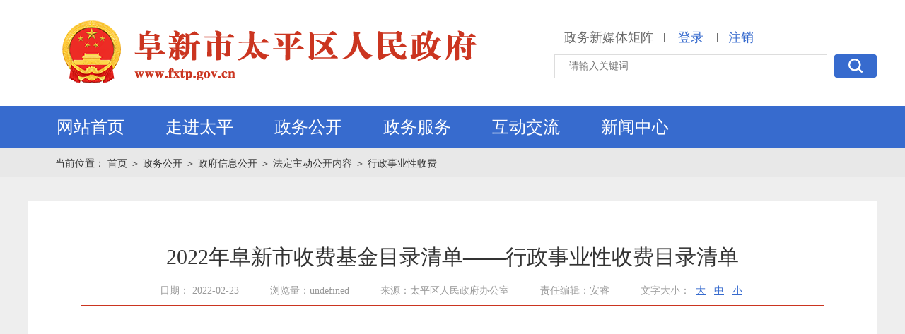

--- FILE ---
content_type: text/html
request_url: https://www.fxtp.gov.cn/content/2022/762162.html
body_size: 65385
content:
<!DOCTYPE html>
            <html lang="en">
            <head>
                <meta charset="UTF-8">
                <title>2022年阜新市收费基金目录清单——行政事业性收费目录清单</title>
                <meta http-equiv="x-ua-compatible" content="IE-edge;chorme=1">
                <meta name="keyword" content="阜新市政府">
                <meta name="description" content="阜新市政府">
                <script src="https://www.fxtp.gov.cn/tpq/template//js/ie.js" type="javascript"></script>
                <script src="https://www.fxtp.gov.cn/tpq/template//js/html5shiv.js?v=1.1" type="javascript"></script>
                <script src="https://www.fxtp.gov.cn/tpq/template//js/respond.js?v=1.1" type="javascript"></script>
                <link rel="stylesheet" href="https://www.fxtp.gov.cn/tpq/template//css/TmCity.css?v=1.2" type="text/css">
                <script src="https://www.fxtp.gov.cn/tpq/template//js/jquery-1.8.3.min.js"></script>
                <link rel="stylesheet" href="https://www.fxtp.gov.cn/tpq/template//css/bootstrap.min.css">
              
              <meta name="SiteName" content="阜新市太平区人民政府">
              <meta name="SiteDomain" content="www.fxtp.gov.cn">
              <meta name="SiteIDCode" content="2109040001">
              <meta name="ColumnName" content="行政事业性收费">
              <meta name="ColumnDescription" content="行政事业性收费">
              <meta name="ColumnKeywords" content="行政事业性收费">
              <meta name="ColumnType" content="行政事业性收费">
              <meta name="ArticleTitle" content="2022年阜新市收费基金目录清单——行政事业性收费目录清单">
              <meta name="PubDate" content="2022-2-23 16:11:44">
              <meta name="ContentSource" content="太平区人民政府办公室">
              
            </head>
            <body>
<div class="head_top">
    <div class="cen">
    <div class="head_left">
        <a href="https://www.fxtp.gov.cn/">
            <img  src="https://www.fxtp.gov.cn/tpq/template//img/LogoWord_20.png" alt="" style="margin:25px 0 0 40px;">
            <span class="logo_word"  style="display:none" ><span class="text-z">阜新市太平区人民政府</span><div class="text-es">www.fxtp.gov.cn</div></span>
        </a>
    </div>
<script type="text/javascript">
    var siteid = 5;
  var f = 2018;
  var bf = 2019;
</script>
        <div class="head_right">
            <div class="head_r_top">
                    <a href="https://www.fuxin.gov.cn/channel/13739/index.html" class="emailTitle">政务新媒体矩阵</a>|
                <span id="regDiv">
                    <a class="login_link" href="https://www.fxtp.gov.cn/member/sso.do ">登录</a>
                </span>
                <span id="memberDiv">
                    <a class="login_link" href="#" id="memName" style="display:none"></a>|<a class="login_link" href="https://www.fxtp.gov.cn/member/sso.do?logout=true">注销</a>
                </span>
            </div>
            <div class="head_r_bottom">
                <form action="#">
                    <input type="text" class="input1" placeholder="请输入关键词" id="keyword"   autocomplete="off"  />
                    <a class="button1" href="javascript:searchkey()">
                        <img class="searchIcons" src="https://www.fxtp.gov.cn/tpq/template//img/searchIcons.png" alt="" />
                    </a>
                </form>
            </div>
        </div>
    </div>
</div>
<script src="https://www.fxtp.gov.cn/tpq/template//js/jquery-1.8.3.min.js?v=1.1"></script>
<script src="https://www.fxtp.gov.cn/tpq/template//js/time.js?v=1.1"></script>
<script type="text/javascript">
  function gTab2(_this) {
        $(_this).addClass('active').siblings().removeClass('active');
        var index = $(_this).index();
        $("#slideContent").find('.slide_right_panel').eq(index).removeClass('hide').siblings().addClass('hide')
    }
    //会员状态
    var url = 'https://www.fxtp.gov.cn/member/memberStatus.do';
    $.ajax({
        type: "POST",
        url: url,
        data: '',
        //dataType: "json",
        success: function (mem) {
            if (mem != '') {
                $('#regDiv').hide();
                $('#memberDiv').show();
                $('#memName').show();
                $('#memName').html(mem.memberName);
            }
        }
    });
    function loginOut(token) {
        var url = 'https://www.fxtp.gov.cn/member/memberLogin.do?action=LoginOut&' + token;
        $.ajax({
            type: "POST",
            url: url,
            data: '',
            //dataType: 'json',
            success: function (msg) {
                if (msg == '1') {
                    alert("退出登录");
                    window.location.reload();
                }
                else {
                    alert("退出失败");
                }
            }
        });
    }
    function searchkey() {
        var keyword = $("#keyword").val();
        if (keyword != "") {
            keyword = encodeData(keyword);
            keyword = encodeURI(encodeURIComponent(keyword));
            location.href = 'https://www.fxtp.gov.cn/search.thtml?keyword=' + keyword;
        } else {
            alert("请输入关键词");
            return;
        }
    }
</script>
<!--导航-->
<div class="head_nav">
    <div class="cen">
        <div id="headNav" class="head_nav_left">
            <ul id="mainmenu">
                <li class="head_item on">
                    <div class="nav_items">
                        <a class="nav_a" href="/">
                            网站首页 
                        </a>
                    </div>
                </li>
                <li class="head_item">

                        <div class="nav_items">

                            <a class="nav_a" id="zjfx" href="https://www.fxtp.gov.cn/channel/11365/index.html">走进太平<i class="arrowDown"></i></a>

                        </div>
                        <div class="slidedown_page">
                            <div class="slidedown_page_left">
                                <img class="downImg" alt="" src="/tpq/upload/2020-04-02/1585808076739ff8080817134848334801713986efc319f7.jpg" />
                            </div>
                            <div class="slidedown_page_right">
                                    <div id="tab-nav" class="tab-nav">
                                        <a class="on" href="https://www.fxtp.gov.cn/content/2025/129243.html">阜新·太平</a>
                                    </div>
                                    <div id="tab-panel" class="tab-panel">
                                        <div class="tab-panel-item"><p>太平区位于阜新市区东南部（细河南岸），中心地理坐标为东经121°38′55″，北纬42°00′40″。西、北与海州区毗邻，南起孙家湾南山，东、南与细河区、阜新蒙古族自治县接壤。东西长11.30公里，南北宽4.95公里，总面积94.79平方公里。境内大部分地区为城区住宅、厂矿企业，只有东山、孙家湾地区为矿区及城乡结合部。区域内交通便利，主要干路有：红树路、煤城路、海新路、高孙路。<a class="lookMore" href="https://www.fxtp.gov.cn/content/2025/129243.html">查看更多</a></p></div>
                                    </div>
                            </div>
                        </div>

                </li>
                <li class="head_item">
                    <div class="nav_items">
                            <a class="nav_a" href="https://www.fxtp.gov.cn/channel/11371/index.html" id="zfxx">政务公开</a>
                    </div>
                    <div class="slidedown_page">
                        <div class="slidedown_left">
                            <div class="slide_title1">
                                政务公开
                            </div>
                            <div class="slide_content1 infotype">
                                    <a class="slide_icon" href="https://www.fxtp.gov.cn/channel/11458/index.html">
                                        <img class="info-icon" src="https://www.fxtp.gov.cn/tpq/template//img/info_icon7.png?v=1.2" alt="" />
                                        <p>政府信息公开指南</p>
                                    </a>
                                    <a class="slide_icon" href="https://www.fxtp.gov.cn/channel/11456/index.html">
                                        <img class="info-icon" src="https://www.fxtp.gov.cn/tpq/template//img/info_icon8.png?v=1.2" alt="" />
                                        <p>政府信息公开制度</p>
                                    </a>
                                    <a class="slide_icon" href="https://www.fxtp.gov.cn/channel/11463/index.html">
                                        <img class="info-icon" src="https://www.fxtp.gov.cn/tpq/template//img/info_icon9.png?v=1.2" alt="" />
                                        <p>法定主动公开内容</p>
                                    </a>
                                    <a class="slide_icon" href="https://www.fxtp.gov.cn/channel/11460/index.html">
                                        <img class="info-icon" src="https://www.fxtp.gov.cn/tpq/template//img/info_icon10.png?v=1.2" alt="" />
                                        <p>政府信息公开年报</p>
                                    </a>
                                    <a class="slide_icon big" href="https://www.fxtp.gov.cn/channel/11454/index.html">
                                        <img class="info-icon" src="https://www.fxtp.gov.cn/tpq/template//img/info_icon11.png?v=1.2" alt="" />
                                        <p>公开机构及联系方式</p>
                                    </a>
                            </div>
                        </div>
                        <div class="slidedown_center">
                            <div class="slide_title1" id="zfldtitle">
                                政府领导
                            </div>
                                <a class="slide_link" href="https://www.fxtp.gov.cn/channel/11373/index.html">
                                    <i class="slideIcon1 pic1"></i>
                                    <span class="slide_name" id="zfldititle">政府领导</span>
                                    <i class="boult"></i>
                                </a>
                                <div class="slide_title1 mt12">
                                    政府机构
                                </div>
                                <a id="zfjg" class="slide_link" href="https://www.fxtp.gov.cn/channel/11419/index.html">
                                    <i class="slideIcon1 pic2"></i>
                                    <span class="slide_name">政府机构</span>
                                    <i class="boult"></i>
                                </a>
                            <div class="slide_title1 mt12">
                                政府信息公开
                            </div>

                                <a class="slide_link" id="fdzdgknr" href="https://www.fxtp.gov.cn/channel/11463/index.html">
                                    <i class="slideIcon1 pic3"></i>
                                    <span class="slide_name">法定主动公开内容</span>
                                    <i class="boult"></i>
                                </a>
                        </div>
                        <div class="slidedown_right">
                            <div class="slide_title1">
                                信息公开
                            </div>

                            <div class="slide_content2">
                                <div class="slide_right_tab" id="top">
                                        <a class="slide_tab_item active" onmouseenter="gTab2(this)" href="https://www.fxtp.gov.cn/channel/11429/index.html">
                                        <span class="rel">政府文件 <i class="tabline"></i></span>
                                        <font>|</font>
                                        </a>
                                        <a class="slide_tab_item" onmouseenter="gTab2(this)" href="https://www.fxtp.gov.cn/channel/11430/index.html">
                                        <span class="rel">政府会议 <i class="tabline"></i></span>
                                        <font>|</font>
                                        </a>
                                        <a class="slide_tab_item" onmouseenter="gTab2(this)" href="https://www.fxtp.gov.cn/channel/11431/index.html">
                                        <span class="rel">文件解读 <i class="tabline"></i></span>
                                        <font>|</font>
                                        </a>
                                        <a class="slide_tab_item" onmouseenter="gTab2(this)" href="https://www.fxtp.gov.cn/channel/13403/index.html">
                                        <span class="rel">政府工作 <i class="tabline"></i></span>
                                        <font>|</font>
                                        </a>
                                        <a class="slide_tab_item" onmouseenter="gTab2(this)" href="https://www.fxtp.gov.cn/channel/11419/index.html">
                                        <span class="rel">政府机构 <i class="tabline"></i></span>
                                        <font>|</font>
                                        </a>
                                </div>
                                <div id="slideContent">
                                        <div class="slide_right_panel">
                                        <div class="slide_right_item">
                                        <a href="https://www.fxtp.gov.cn/content/2025/1026378.html">太平区人民政府关于王一等同志职务任免的通知</a>
                                        <span class="slr-time">12-12</span>
                                        </div>
                                        <div class="slide_right_item">
                                        <a href="https://www.fxtp.gov.cn/content/2025/1019299.html">太平区人民政府关于取消调整新增一批行政职权及公共服务事项的决定</a>
                                        <span class="slr-time">10-10</span>
                                        </div>
                                        <div class="slide_right_item">
                                        <a href="https://www.fxtp.gov.cn/content/2025/1019475.html">太平区人民政府办公室关于区政府班子成员工作分工调整的通知</a>
                                        <span class="slr-time">10-09</span>
                                        </div>
                                        <div class="slide_right_item">
                                        <a href="https://www.fxtp.gov.cn/content/2025/1019297.html">太平区人民政府关于王志铎等同志职务任免的通知</a>
                                        <span class="slr-time">09-25</span>
                                        </div>
                                        <div class="slide_right_item">
                                        <a href="https://www.fxtp.gov.cn/content/2025/1019296.html">太平区人民政府关于前营子村东山公墓涉及违法土地地类认定的意见</a>
                                        <span class="slr-time">09-16</span>
                                        </div>
                                        <div class="slide_right_item">
                                        <a href="https://www.fxtp.gov.cn/content/2025/1019474.html">太平区人民政府办公室关于印发《太平区国资局以管资本为主推进职能转变方案》的通知</a>
                                        <span class="slr-time">09-16</span>
                                        </div>
                                        </div>
                                        <div class="slide_right_panel hide">
                                        <div class="slide_right_item">
                                        <a href="https://www.fxtp.gov.cn/content/2025/1023755.html">区人社局：召开传达“全省人社系统‘严纪律、 强作风、优服务、促发展’专项行动”会议</a>
                                        <span class="slr-time">11-12</span>
                                        </div>
                                        <div class="slide_right_item">
                                        <a href="https://www.fxtp.gov.cn/content/2025/1015537.html">区财政局：召开2026年部门预算工作会议</a>
                                        <span class="slr-time">09-23</span>
                                        </div>
                                        <div class="slide_right_item">
                                        <a href="https://www.fxtp.gov.cn/content/2025/1018805.html">第十九届区政府第41次常务会议图解</a>
                                        <span class="slr-time">09-08</span>
                                        </div>
                                        <div class="slide_right_item">
                                        <a href="https://www.fxtp.gov.cn/content/2025/1017789.html">第十九届区政府第41次常务会议</a>
                                        <span class="slr-time">09-08</span>
                                        </div>
                                        <div class="slide_right_item">
                                        <a href="https://www.fxtp.gov.cn/content/2025/1000346.html">区商务局：召开安全生产工作会议</a>
                                        <span class="slr-time">08-15</span>
                                        </div>
                                        <div class="slide_right_item">
                                        <a href="https://www.fxtp.gov.cn/content/2025/1018807.html">第十九届区政府第40次常务会议图解</a>
                                        <span class="slr-time">08-05</span>
                                        </div>
                                        </div>
                                        <div class="slide_right_panel hide">
                                        <div class="slide_right_item">
                                        <a href="https://www.fxtp.gov.cn/content/2025/1026745.html">太平区人民政府办公室关于印发《太平区国资局以管资本为主推进职能转变方案》的通知图解</a>
                                        <span class="slr-time">09-16</span>
                                        </div>
                                        <div class="slide_right_item">
                                        <a href="https://www.fxtp.gov.cn/content/2025/1026741.html">太平区人民政府办公室关于印发《太平区国资局以管资本为主推进职能转变方案》的通知政策解读</a>
                                        <span class="slr-time">09-16</span>
                                        </div>
                                        <div class="slide_right_item">
                                        <a href="https://www.fxtp.gov.cn/content/2025/1027168.html">太平区人民政府办公室关于印发《阜新新型材料产业开发区深化体制机制改革方案》的通知图解</a>
                                        <span class="slr-time">09-05</span>
                                        </div>
                                        <div class="slide_right_item">
                                        <a href="https://www.fxtp.gov.cn/content/2025/1027165.html">太平区人民政府办公室关于印发《阜新新型材料产业开发区深化体制机制改革方案》的通知政策解读</a>
                                        <span class="slr-time">09-05</span>
                                        </div>
                                        <div class="slide_right_item">
                                        <a href="https://www.fxtp.gov.cn/content/2025/986958.html">太平区人民政府办公室关于印发《太平区重污染天气应急预案》的通知政策解读</a>
                                        <span class="slr-time">03-12</span>
                                        </div>
                                        <div class="slide_right_item">
                                        <a href="https://www.fxtp.gov.cn/content/2025/990674.html">太平区人民政府办公室关于印发《太平区重污染天气应急预案》的通知图解</a>
                                        <span class="slr-time">03-12</span>
                                        </div>
                                        </div>
                                        <div class="slide_right_panel hide">
                                        <div class="slide_right_item">
                                        <a href="https://www.fxtp.gov.cn/content/2025/963938.html">太平区2025年政府工作报告</a>
                                        <span class="slr-time">01-02</span>
                                        </div>
                                        <div class="slide_right_item">
                                        <a href="https://www.fxtp.gov.cn/content/2024/809204.html">太平区2024年政府工作报告</a>
                                        <span class="slr-time">01-08</span>
                                        </div>
                                        <div class="slide_right_item">
                                        <a href="https://www.fxtp.gov.cn/content/2023/751439.html">太平区2023年政府工作报告</a>
                                        <span class="slr-time">01-01</span>
                                        </div>
                                        <div class="slide_right_item">
                                        <a href="https://www.fxtp.gov.cn/content/2022/751438.html">太平区2022年政府工作报告</a>
                                        <span class="slr-time">01-01</span>
                                        </div>
                                        <div class="slide_right_item">
                                        <a href="https://www.fxtp.gov.cn/content/2021/454607.html">太平区2021年政府工作报告</a>
                                        <span class="slr-time">01-04</span>
                                        </div>
                                        <div class="slide_right_item">
                                        <a href="https://www.fxtp.gov.cn/content/2020/95849.html">太平区2020年政府工作报告</a>
                                        <span class="slr-time">03-03</span>
                                        </div>
                                        </div>
                                        <div class="slide_right_panel hide">
                                        <div class="slide_right_item">
                                        <a href="https://www.fxtp.gov.cn/content/2025/11075.html">太平区人民政府办公室</a>
                                        <span class="slr-time">09-08</span>
                                        </div>
                                        <div class="slide_right_item">
                                        <a href="https://www.fxtp.gov.cn/content/2025/11076.html">太平区发展和改革局（太平区科学技术局、太平区国防动员办公室、太平区人民防空办公室）</a>
                                        <span class="slr-time">09-07</span>
                                        </div>
                                        <div class="slide_right_item">
                                        <a href="https://www.fxtp.gov.cn/content/2025/510606.html">太平区机关事务服务中心</a>
                                        <span class="slr-time">09-07</span>
                                        </div>
                                        <div class="slide_right_item">
                                        <a href="https://www.fxtp.gov.cn/content/2025/312522.html">太平区教育局（太平区体育局）</a>
                                        <span class="slr-time">09-06</span>
                                        </div>
                                        <div class="slide_right_item">
                                        <a href="https://www.fxtp.gov.cn/content/2025/312518.html">太平区工业和信息化局</a>
                                        <span class="slr-time">09-05</span>
                                        </div>
                                        <div class="slide_right_item">
                                        <a href="https://www.fxtp.gov.cn/content/2025/11077.html">太平区民政局</a>
                                        <span class="slr-time">09-04</span>
                                        </div>
                                        </div>
                                </div>
                            </div>
                        </div>
                    </div>
                </li>
                <li class="head_item">
                    <div class="nav_items">
                        <a class="nav_a" id="zwfwtitle" href="http://zwfw.fuxin.gov.cn/epoint-web-zwdt/epointzwmhwz/pages/default/index?vname=210904&isnormal=1">政务服务<i class="arrowDown"></i></a>
                        <div class="slidedown_page">
                            <div class="w622">

                                <div class="search_box">
                                    <input type="text" class="fxtext2" placeholder="请输入关键词" id="lnkeyword" />
                                    <a class="button_search" href="javascript:searchln()">
                                        <i class="searchImg"></i> <span class="button_text">便民查询</span>
                                    </a>
                                </div>
                                <div class="w100" id="zwfwHtml2">
                                    <a href="http://zwfw.fuxin.gov.cn/epoint-web-zwdt/fxzwdt/pages/indextab/index_gr.html" class="search_icon mr30">
                                        <i class="nav_icon1 nav_icon"></i>
                                        <p class="nav_text">个人办事</p>
                                    </a>
                                    <a href="http://zwfw.fuxin.gov.cn/epoint-web-zwdt/fxzwdt/pages/indextab/index_fr.html" class="search_icon mr30">
                                        <i class="nav_icon2 nav_icon"></i>
                                        <p class="nav_text">企业办事</p>
                                    </a>
                                    <a href="http://zwfw.fuxin.gov.cn/epoint-web-zwdt/epointzwmhwz/pages/default/index?vname=210904&isnormal=1" class="search_web">
                                        <img src="https://www.fxtp.gov.cn/tpq/template//img/fxWeb.jpg" alt="" />
                                    </a>
                                    <a href="http://zwfw.fuxin.gov.cn/epoint-web-zwdt/fxzwdt/pages/information/secondpage.html?uri=/xxgk/001001/msgPublic.html" class="search_icon mr30">
                                        <i class="nav_icon3 nav_icon"></i>
                                        <p class="nav_text">信息公开</p>
                                    </a>
                                    <a href="https://www.lnzwfw.gov.cn/hz_tzxm_root/tzxmindex" class="search_icon mr30">
                                        <i class="nav_icon4 nav_icon"></i>
                                        <p class="nav_text">投资项目</p>
                                    </a>
                                    <a href="http://zwfw.fuxin.gov.cn/epoint-web-zwdt/epointzwmhwz/pages/eventdetail/publicity" class="search_icon mr30">
                                        <i class="nav_icon5 nav_icon"></i>
                                        <p class="nav_text">办件公示</p>
                                    </a>
                                    <a href="http://ggzy.fuxin.gov.cn/" class="search_icon mr30">
                                        <i class="nav_icon6 nav_icon"></i>
                                        <p class="nav_text">公共资源交易</p>
                                    </a>
                                    <a href="http://zwfw.fuxin.gov.cn/epoint-web-zwdt/fxzwdt/pages/information/secondpagegfwqd.html?uri=/fwqd/002001/serlistqzqd.html" class="search_icon">
                                        <i class="nav_icon7 nav_icon"></i>
                                        <p class="nav_text">服务清单</p>
                                    </a>
                                </div>
                            </div>
                                <div class="w477 pl36">
                                    <div class="public_title" id="bmtz">
                                        <span class="p_title">便民通知</span>
                                        <div class="p_line"></div>
                                        <a href="https://www.fxtp.gov.cn/channel/11462/index.html"><img class="moreBtn" src="https://www.fxtp.gov.cn/tpq/template//img/moreBtn.png" alt="" /></a>
                                    </div>

                                    <div class="new_lists">
                                        <ul class="new_content_ul type3">
                                                <li>
                                                    <a href="https://www.fxtp.gov.cn/content/2025/1027571.html"><i class="new_dots"></i>关于对用人单位招用就业困难人员给予社会保险补贴和岗位补贴的公示</a><span class="new_time">12-19</span>
                                                </li>
                                                <li>
                                                    <a href="https://www.fxtp.gov.cn/content/2025/1027570.html"><i class="new_dots"></i>关于对重点行业领域中小微企业吸纳重点群体个人社保补贴的公示</a><span class="new_time">12-19</span>
                                                </li>
                                                <li>
                                                    <a href="https://www.fxtp.gov.cn/content/2025/1027569.html"><i class="new_dots"></i>2025年12月公益性岗位人员及平台人员岗位补贴及社保补贴</a><span class="new_time">12-19</span>
                                                </li>
                                                <li>
                                                    <a href="https://www.fxtp.gov.cn/content/2025/1026784.html"><i class="new_dots"></i>太平区2025年第四季度末梢水部分主要指标达标情况</a><span class="new_time">12-15</span>
                                                </li>
                                                <li>
                                                    <a href="https://www.fxtp.gov.cn/content/2025/1024725.html"><i class="new_dots"></i>太平区住建局2025年行政许可情况公示</a><span class="new_time">12-04</span>
                                                </li>
                                        </ul>
                                    </div>
                                </div>
                        </div>
                    </div>
                </li>
                <li class="head_item">
                    <div class="nav_items">

                            <a class="nav_a" href="https://www.fxtp.gov.cn/channel/11435/index.html">互动交流<i class="arrowDown"></i></a>
                    </div>
                    <div class="slidedown_page">
                        <div class="w50 pr36" style="width:460px;margin-right:70px;padding:0;">
                            <div class="borderBottom3">
                                <div class="common_title2">领导信箱</div>
                                <div class="a_link_box ">
                                        <a class="a_link type" href="https://www.fxtp.gov.cn/channel/list/11436.html">
                                            <img class="messageIcon" src="https://www.fxtp.gov.cn/tpq/template//img/messageIcon.png" alt="" /><span class="messageName">领导信箱</span>
                                            <img class="rightArrows" src="https://www.fxtp.gov.cn/tpq/template//img/rightArrows.png" alt="" />
                                        </a>

                                        <a class="a_link type" href="https://www.fxtp.gov.cn/channel/list/15125.html" style="margin:0">
                                            <img class="messageIcon" src="https://www.fxtp.gov.cn/tpq/template//img/msgs.png" alt="" /><span class="messageName">意见箱</span>
                                            <img class="rightArrows" src="https://www.fxtp.gov.cn/tpq/template//img/rightArrows.png" alt="" />
                                        </a>
                                </div>
                            </div>

                            <div class="common_title2">12345政务服务便民热线</div>
                            <div class="look">
                                <a href="https://www.lnzwfw.gov.cn/8890/index">
                                    <img class="ptImg pl" src="https://www.fxtp.gov.cn/tpq/template//img/12345.jpg" alt="">
                                </a>
                            </div>
                        </div>
                            <div class="w50 pl10" style="width:575px;">
         
                                <div class="common_title2 borderBottom2"><a href="https://www.fxtp.gov.cn/channel/list/11440.html">意见征集</a></div>
                                <div class="new_content_list">
                                    <ul class="new_content_ul type1" id="myzj">
                                            <li><a href="https://www.fxtp.gov.cn/content/2025/987658.html"><i class="new_dots"></i>太平区人民政府办公室关于《关于公开征集太平区人民政府2025年度重大行政决策事项建议项目的公告》征集建议情况的反馈意见</a><span class="new_time">04-30</span></li>
                                            <li><a href="https://www.fxtp.gov.cn/content/2025/982427.html"><i class="new_dots"></i>太平区人民政府办公室关于公开征集太平区人民政府2025年度重大行政决策事项建议项目的公告</a><span class="new_time">04-23</span></li>
                                            <li><a href="https://www.fxtp.gov.cn/content/2024/928627.html"><i class="new_dots"></i>太平区人民政府办公室关于《关于公开征集太平区人民政府2024年度重大行政决策事项建议项目的公告》征集建议情况的反馈意见</a><span class="new_time">08-03</span></li>
                                            <li><a href="https://www.fxtp.gov.cn/content/2024/927276.html"><i class="new_dots"></i>太平区人民政府办公室关于公开征集太平区人民政府2024年度重大行政决策事项建议项目的公告</a><span class="new_time">07-26</span></li>
                                            <li><a href="https://www.fxtp.gov.cn/content/2023/783935.html"><i class="new_dots"></i>太平区人民政府办公室关于《关于公开征集太平区人民政府2023年度重大行政决策事项建议项目的公告》征集建议情况的反馈意见</a><span class="new_time">06-29</span></li>
                                            <li><a href="https://www.fxtp.gov.cn/content/2023/775901.html"><i class="new_dots"></i>太平区人民政府办公室关于公开征集太平区人民政府2023年度重大行政决策事项建议项目的公告</a><span class="new_time">06-21</span></li>
                                            <li><a href="https://www.fxtp.gov.cn/content/2022/756565.html"><i class="new_dots"></i>关于《辽代古塔墓葬城址保护条例（草案）（征求意见稿） 》征求意见情况的反馈意见</a><span class="new_time">09-30</span></li>
                                    </ul>
                                </div>
                            </div>
                    </div>
                </li>

                <li class="head_item">
                    <div class="nav_items">

                            <a class="nav_a" href="https://www.fxtp.gov.cn/channel/11441/index.html">新闻中心<i class="arrowDown"></i></a>
                        <div class="slidedown_page">
                            <div class="w50 ">
                                <div class="navNew_box">
                                            <a class="navNew_jump borderBottom" href="https://www.fuxin.gov.cn/content/2025/1028163.html">
                                                <strong class="navNew_title">中共中央政治局召开会议 中共中央总书记习近平主持会议</strong>
                                                <p class="navNew_dec">
                                                    
                                                    <span class="navNew_detail">【查看详情】</span>
                                                </p>
                                            </a>
                                        <div class="new_content_list">
                                            <strong class="navNew_title">
                                                <span class="navNew_title_inner">太平新闻</span> <i class="navNew_line"></i>
                                                <a class="navNew_more" href="https://www.fxtp.gov.cn/channel/12817/index.html">更多</a>
                                            </strong>
                                            <ul class="new_content_ul type2" id="fxxw_content">
                                                    <li><a href="https://www.fxtp.gov.cn/content/2025/1027529.html"> <i class="new_dots"></i>邹亮深入孙家湾街道宣讲党的二十届四中全会精神</a><span class="new_time">12-16</span></li>
                                                    <li><a href="https://www.fxtp.gov.cn/content/2025/1025599.html"> <i class="new_dots"></i>郑晔检查商务领域安全生产工作</a><span class="new_time">12-08</span></li>
                                                    <li><a href="https://www.fxtp.gov.cn/content/2025/1024624.html"> <i class="new_dots"></i>共青团阜新市太平区第十六次代表大会召开</a><span class="new_time">11-28</span></li>
                                                    <li><a href="https://www.fxtp.gov.cn/content/2025/1021941.html"> <i class="new_dots"></i>省商务厅第二督导组赴太平区督导检查安全生产工作</a><span class="new_time">11-19</span></li>
                                            </ul>
                                        </div>
                                </div>
                            </div>


                            <div class="w50 pl36">
                                <div class="new_content_list ">
                                    <strong class="navNew_title">

                                        <span class="navNew_title_inner">央网信息</span> <i class="navNew_line"></i>
                                        <a class="navNew_more" target="_blank" href="https://www.fuxin.gov.cn/channel/13788/index.html">更多</a>
                                    </strong>
                                    <div class="navNew_times">
                                                <h2><a href="https://www.fuxin.gov.cn/content/2025/1027836.html">李强主持召开国务院“十五五”规划《纲要草案》编制工作领导小组会议强调 深入学习贯彻习近平总书记重要讲话精神 进一步做好“十五五”规划纲要编制工作 丁薛祥出席</a></h2>
                                                <p>发布时间：2025-12-23</p>
                                    </div>

                                    <strong class="navNew_title">
                                        <span class="navNew_title_inner">辽宁信息</span> <i class="navNew_line"></i>
                                        <a class="navNew_more" target="_blank" href="https://www.fuxin.gov.cn/channel/13789/index.html">更多</a>
                                    </strong>
                                    <div class="navNew_times">
                                                <h2><a href="https://www.fuxin.gov.cn/content/2025/1028170.html">中央巡视反馈意见整改工作动员部署会议召开 许昆林讲话 王新伟主持 周波熊茂平出席</a></h2>
                                                <p>发布时间：2025-12-25</p>
                                    </div>

                                        <strong class="navNew_title">

                                            <span class="navNew_title_inner">信息公开</span> <i class="navNew_line"></i>
                                            <a class="navNew_more" href="https://www.fxtp.gov.cn/channel/11429/index.html">更多</a>
                                        </strong>
                                            <div class="navNew_times">
                                                <h2><a href="https://www.fxtp.gov.cn/content/2025/1026378.html">太平区人民政府关于王一等同志职务任免的通知</a></h2>
                                                <p>发布时间：2025-12-12</p>
                                            </div>

                                </div>
                            </div>
                        </div>
                    </div>
                </li>
            </ul>
        </div>
    </div>
</div>
<div id="hidgovs" style="display:none"></div>
<script src="https://www.fxtp.gov.cn/tpq/template//js/commonUtil_src.js"></script>

<script type="text/javascript">
      $(function(){
document.onkeydown = function(e){
    var ev = document.all ? window.event : e;
    if(ev.keyCode==13) {

		  var keyword = $("#keyword").val();
        if (keyword != "") {
            keyword = encodeData(keyword);
            keyword = encodeURI(encodeURIComponent(keyword));
            location.href = 'https://www.fxtp.gov.cn/search.thtml?keyword=' + keyword;
			window.event.returnValue=false;
        } else {
            alert("请输入关键词");
            return;
        }
     }
}
});

</script>

<style>
    .slidedown_page .w100 a:nth-child(5n-2) {
        margin-right: 0;
    }
</style>
                <!--内容-->
                <div class="containter">
                    <!--    面包削-->
                    <div class="breadcrumbs">
                        <div class="cen">
                            <span>当前位置：</span>
                            <a class="breadcrumbItem " href="https://www.fxtp.gov.cn/">首页 </a>

                                    <i>＞</i>
                                    <a class="breadcrumbItem" href="https://www.fxtp.gov.cn/channel/11371/index.html">政务公开</a>
                                    <i>＞</i>
                                    <a class="breadcrumbItem" href="https://www.fxtp.gov.cn/channel/11453/index.html">政府信息公开</a>
                                    <i>＞</i>
                                    <a class="breadcrumbItem" href="https://www.fxtp.gov.cn/channel/11463/index.html">法定主动公开内容</a>
                                    <i>＞</i>
                                    <a class="breadcrumbItem" href="https://www.fxtp.gov.cn/channel/15790/index.html">行政事业性收费</a>
                        </div>
                    </div>
                    <div class="content_inner ovfl">
                        <div class="cen">
                            <div class="pt34"></div>
                            <div class="contents2">
                                <div class="news_inner">
                                    <!--startprint-->
                                    <div class="DetailcontentTile">
                                        2022年阜新市收费基金目录清单——行政事业性收费目录清单
                                    </div>
                                    <h2 class="DetailcontentTile2"></h2>
                                    <p class="DetailcontentTime">
                                        <span class="DetailcontentTime_item">日期： 2022-02-23</span>
                                      <span class="DetailcontentTime_item"    id="contentClickCount">浏览量：140</span>
                                            <span class="DetailcontentTime_item">来源：太平区人民政府办公室</span>
                                            <span class="DetailcontentTime_item">责任编辑：安睿</span>
                                      <script>
                                      var url = 'https://www.fxtp.gov.cn/japi/content-status?id=762162';

                                      $.ajax({
                                          type: "POST",
                                          url: url,
                                          data:'',

                                          success: function(msg)
                                          {     
                                             var status = msg;

                                             $('#contentClickCount').text('浏览量：'+status.clickCount);

                                          }
                                      });	
                                    </script>
                                        <span class="DetailcontentTime_item" id="tab">
                                            文字大小：
                                            <a class="timeBtn" href="javascript:;">大</a>
                                            <a class="timeBtn" href="javascript:;">中</a>
                                            <a class="timeBtn" href="javascript:;">小</a>
                                        </span>
                                    </p>
                                    <style>
                                        .Detailcontent_inner table tbody tr td {
                                            border: 1px solid #999999;
                                        }

                                        .embed {
                                            height: 600px;
                                        }
                                    </style>

                                        <embed class="embed" align="middle" allowscriptaccess="never" allowfullscreen="true" mode="transparent" src="/tpq/file/2023-03-15/16788644110394028e49286df1ae92120186e41de99f643f.pdf" type="application/pdf" width="100%" height="100%" />

                                    <div class="Detail_btn_box">
                                        <div class="Detail_btn" onclick="doPrint()">打印<i class="printIcon"></i></div>
                                        <div class="Detail_btn shareB" href="javascript:;">
                                            分享<i class="shareIcon"></i>
                                            <div class="shareBox">
                                                <div class="bshare-custom">
                                                    <a title="分享到微信" class="bshare-weixin" href="javascript:void(0);"></a>
                                                    <a title="分享到QQ空间" class="bshare-qzone"></a>
                                                    <a title="分享到新浪微博" class="bshare-sinaminiblog"></a>
                                                    <a title="分享到腾讯微博" class="bshare-qqmb"></a>
                                                </div>
                                            </div>

                                        </div>
                                        <a upLevel="1" href="https://www.fxtp.gov.cn/channel/list/15790.html" class="Detail_btn fr">返回列表</a>
                                    </div>
                                </div>
                            </div>
                        </div>
                    </div>
                </div>

                <!--底部-->
﻿﻿﻿﻿﻿﻿﻿
<div class="floorpart">
    <div class="cen">
        <div class="foorselect">
            <div class="foorselect_inner">
                <select class="select1" onchange="chooseSite(this)">
                    <option value="">中央部门网站</option>
                            <option value="http://www.gov.cn/">中央政府门户网</option>
                            <option value="https://www.neac.gov.cn/">国家民族事务委员会</option>
                            <option value="https://www.ndrc.gov.cn/">国家发展和改革委员会</option>
                            <option value="http://www.mohrss.gov.cn/">人力资源和社会保障部</option>
                            <option value="http://www.nhc.gov.cn/">国家卫生健康委员会</option>
                            <option value="http://www.mohurd.gov.cn/">住房和城乡建设部</option>
                            <option value="https://www.mct.gov.cn/">文化和旅游部</option>
                            <option value="http://www.miit.gov.cn/">工业和信息化部</option>
                            <option value="https://www.mem.gov.cn/">应急管理部</option>
                            <option value="http://www.mot.gov.cn/">交通运输部</option>
                            <option value="http://www.moa.gov.cn/">农业农村部</option>
                            <option value="http://www.mee.gov.cn/">生态环境部</option>
                            <option value="http://www.mnr.gov.cn/">自然资源部</option>
                            <option value="http://www.most.gov.cn/index.htm">科学技术部</option>
                            <option value="http://www.audit.gov.cn/">审计署</option>
                            <option value="http://www.mwr.gov.cn/">水利部</option>
                            <option value="http://www.mof.gov.cn/index.htm">财政部</option>
                            <option value="http://www.moj.gov.cn/">司法部</option>
                            <option value="http://www.mca.gov.cn/">民政部</option>
                            <option value="http://www.mofcom.gov.cn/">商务部</option>
                            <option value="https://www.mps.gov.cn/">公安部</option>
                            <option value="http://www.moe.gov.cn/">教育部</option>
                            <option value="http://www.mod.gov.cn/">国防部</option>
                            <option value="https://www.fmprc.gov.cn/web/">外交部</option>
                </select>
                <select class="select1" onchange="chooseSite(this)">
                    <option value="">省市政府网站</option>
                            <option value="http://www.ln.gov.cn/">辽宁省人民政府网站</option>
                            <option value="http://www.shenyang.gov.cn/">沈阳市人民政府网站</option>
                            <option value="http://www.dl.gov.cn/">大连市人民政府网站</option>
                            <option value="http://www.anshan.gov.cn/">鞍山市人民政府网站</option>
                            <option value="http://www.fushun.gov.cn/">抚顺市人民政府网站</option>
                            <option value="http://www.benxi.gov.cn/">本溪市人民政府网站</option>
                            <option value="https://www.dandong.gov.cn/">丹东市人民政府网站</option>
                            <option value="http://www.jz.gov.cn/">锦州市人民政府网站</option>
                            <option value="http://www.yingkou.gov.cn/">营口市人民政府网站</option>
                            <option value="http://www.fuxin.gov.cn/">阜新市人民政府网站</option>
                            <option value="http://www.liaoyang.gov.cn/">辽阳市人民政府网站</option>
                            <option value="http://www.panjin.gov.cn/">盘锦市人民政府网站</option>
                            <option value="http://www.tieling.gov.cn/">铁岭市人民政府网站</option>
                            <option value="http://www.chaoyang.gov.cn">朝阳市人民政府网站</option>
                            <option value="http://www.hld.gov.cn/">葫芦岛市人民政府网站</option>
                </select>
                <select class="select1" onchange="chooseSite(this)">
                    <option value="">县区网站</option>
                            <option value="http://www.fxhz.gov.cn/">海州区人民政府网站</option>
                            <option value="http://www.fxxq.gov.cn/">新邱区人民政府网站</option>
                            <option value="http://www.fxtp.gov.cn/">太平区人民政府网站</option>
                            <option value="http://www.fxqhm.gov.cn/">清河门区人民政府网站</option>
                            <option value="http://www.fxxh.gov.cn/">细河区人民政府网站</option>
                            <option value="http://www.fmx.gov.cn/">阜新蒙古族自治县人民政府网站</option>
                            <option value="http://www.zhangwu.gov.cn/">彰武县人民政府网站</option>
                </select>
                <select class="select1" onchange="chooseSite(this)">
                    <option value="">市直部门网站</option>
                            <option value="http://gxq.fuxin.gov.cn/">高新开发区管委会</option>
                            <option value="http://fgw.fuxin.gov.cn/">市发展和改革委员会</option>
                            <option value="http://jyj.fuxin.gov.cn/">市教育局</option>
                            <option value="http://gxj.fuxin.gov.cn/">市工业和信息化局</option>
                            <option value="http://gaj.fuxin.gov.cn/">市公安局</option>
                            <option value="http://mzj.fuxin.gov.cn/">市民政局</option>
                            <option value="http://sfj.fuxin.gov.cn/">市司法局</option>
                            <option value="http://czj.fuxin.gov.cn/">市财政局</option>
                            <option value="http://rsj.fuxin.gov.cn/">市人力资源和社会保障局</option>
                            <option value="http://zrzy.fuxin.gov.cn/">市自然资源局</option>
                            <option value="http://sthj.fuxin.gov.cn/">市生态环境局</option>
                            <option value="http://zjj.fuxin.gov.cn/">市住房和城乡建设局</option>
                            <option value="http://jtj.fuxin.gov.cn/">市交通运输局</option>
                            <option value="http://slj.fuxin.gov.cn/">市水利局</option>
                            <option value="http://nync.fuxin.gov.cn/">市农业农村局</option>
                            <option value="http://swj.fuxin.gov.cn/">市商务局</option>
                            <option value="http://whly.fuxin.gov.cn/">市文化旅游和广播电视局</option>
                            <option value="http://wsjk.fuxin.gov.cn/">市卫生健康委员会</option>
                            <option value="http://yjgl.fuxin.gov.cn/">市应急管理局</option>
                            <option value="http://scjg.fuxin.gov.cn/">市市场监督管理局</option>
                            <option value="http://ysj.fuxin.gov.cn/">市数据局（市营商环境建设局）</option>
                            <option value="http://ybj.fuxin.gov.cn/">市医疗保障局</option>
                </select>
                <select class="select1" onchange="chooseSite(this)">
                    <option value="">中省直单位网站</option>
                            <option value="http://www.lntu.edu.cn/">辽宁工程技术大学</option>
                            <option value="http://ln.spb.gov.cn/lnsyzglj/c101786/indexshi.shtml">阜新市邮政管理局</option>
                            <option value="http://liaoning.chinatax.gov.cn/col/col603/index.html">国家税务总局辽宁省税务局阜新市</option>
                </select>
            </div>
        </div>
        <div class="organ_box">
<script type="text/javascript">document.write(unescape("%3Cspan id='_ideConac' %3E%3C/span%3E%3Cscript  src='https://dcs.conac.cn/js/08/145/0525/41261640/CA081450525412616400003.js' type='text/javascript'%3E%3C/script%3E"));</script>          
          
          <script id="_jiucuo_" sitecode='2109040001' src='https://zfwzgl.www.gov.cn/exposure/jiucuo.js'></script>
          <style>
          #_span_jiucuo img{width: 110px;
    height: 55px;
    float: left;
    margin-right: 34px!important;
    margin-top: 15px!important;}
          </style>
            <a id="wzzc_del" href="#" style="display:none">
                <img class="organIcon2" src="https://www.fxtp.gov.cn/tpq/template//img/organIcon.png" alt="">
            </a>
            <div class="about">
                <a class="fxMaplink" href="https://www.fxtp.gov.cn/sitemap.thtml">
                    网站地图
                </a>
                <a class="fxMaplink" id="zzsm">
                </a>
                <a class="fxMaplink" id="gywm">
                </a>
            </div>
            <div class="copyright" id="siteinfo">
                <p>主办单位：太平区人民政府办公室　　版权所有：阜新市人民政府办公室</p>
                <p>地址：阜新市太平区太平大街1号　　邮编：123003　　Email：zfb6539607@163.com</p>
                <p>
                    <a style="height: 20px; line-height: 20px; text-decoration-line: none; display: inline-block;" href="http://www.beian.gov.cn/portal/registerSystemInfo?recordcode=21090402210922" target="_blank">
                        <img style="float: left;" src="https://www.fxtp.gov.cn/tpq/template//img/batb.png" />
                        辽公网安备 21090402210922号
                    </a>
                    <a href="https://beian.miit.gov.cn/">辽ICP备2020013907号</a>  　网站标识码：2109040001
                </p>
                <p></p>
              
              <p>网站监督举报热线：0418-6327118      网站举报邮箱：zfb6539607@163.com</p>
              
            </div>
        </div>
    </div>
</div>
<script type="text/javascript">
    var siteid =5;
    $(function () {
        var url = encodeURIComponent('www.fxtp.gov.cn');
        var allurl = 'http://121.43.68.40/exposure/jiucuo.html?site_code=2109040001&url=' + url;
        $("#wzzc").attr("href", allurl);
        $("#imgConac").addClass("organIcon1").css({ 'height': 'auto', 'width': '80px', "margin-top": "3px" });
      
       //$("#jt_wxcode").attr("src", "https://www.fxtp.gov.cn/tpq/upload"+"".replace("null", ""));
      $("#jt_wxcode").attr("src", "https://www.fxtp.gov.cn/"+"".replace("null", ""));
    })
    function chooseSite(obj) {
        var url = $(obj).val();
        if (url != "") {
            window.open(url);
        }
    }
</script>
            </body>
        </html>
        <script src="https://www.fxtp.gov.cn/tpq/template//js/hover.js?v=1.2" type="text/javascript"></script>
        <script>
            $(function () {
                if(navigator.userAgent.match(/mobile/i)) {
                    top.location='/mob/newsdetail.thtml?id='+762162;
                }
              
              //动态页跳转到相应静态页 开始
              var url = location.href;
				if(url.indexOf("thtml?id=") != -1)
				{
				  var id = GetQueryString("id");
				  //alert(id);
                  
					//跳转到静态页
                    var year1= "2022-2-23 16:11:44";
					var year = year1.split("-")[0];
					//alert(year);
					var SiteBase = "https://www.fxtp.gov.cn/";
					//alert(SiteBase);
					var newUrl = SiteBase + "content/" + year + "/" + id + ".html";
					//alert(newUrl);
                    window.location =newUrl;
				}
				//动态页跳转到相应静态页 结束

                var title = "";
                if (title != "") {
                    $(".DetailcontentTile").html("");
                    var titleL = title.split(',');
                    $.each(titleL, function (index, j) {
                        $(".DetailcontentTile").append(j + '<br>');
                    })
                }
                console.log(title);
                $("#Detailcontent").html($("#Detailcontent").html().replace(RegExp(('<table width="100">', 'g'), '<table width="100%" id="table">')).replace(RegExp('<table width="605">', 'g'), '<table width="100%" id="table">'));
                $("#Detailcontent").html($("#Detailcontent").html().replace(RegExp('<table ', 'g'), '<table id="table" '));
                $("#table tr td").css({"border":"0px"})

                $("#Detailcontent").find("table").each(function() {
                    $(this).attr("width", "100%");
                })
            });
            //字体大小切换
            $("#tab").find('.timeBtn').click(function () {
                var index = $(this).index();
                switch (index) {
                    case 0:
                        $("#Detailcontent").find("div").css({ "font-size": "24px" });;
                        $("#Detailcontent").find("p").css({ "font-size": "24px" });;
                        $("#Detailcontent").find("span").css({ "font-size": "24px" });;
                        break;
                    case 1:
                        $("#Detailcontent").find("div").css({ "font-size": "16px" });;
                        $("#Detailcontent").find("p").css({ "font-size": "16px" });;
                        $("#Detailcontent").find("span").css({ "font-size": "16px" });;
                        break;
                    case 2:
                        $("#Detailcontent").find("div").css({ "font-size": "14px" });;
                        $("#Detailcontent").find("p").css({ "font-size": "14px" });;
                        $("#Detailcontent").find("span").css({ "font-size": "14px" });;
                        break;
                }
            })
            function doPrint() {
                bdhtml=window.document.body.innerHTML;
                sprnstr="<!--startprint-->"; //开始打印标识字符串有17个字符
                eprnstr="<!--endprint-->"; //结束打印标识字符串
                prnhtml=bdhtml.substr(bdhtml.indexOf(sprnstr)+17); //从开始打印标识之后的内容
                prnhtml=prnhtml.substring(0,prnhtml.indexOf(eprnstr)); //截取开始标识和结束标识之间的内容
                window.document.body.innerHTML=prnhtml; //把需要打印的指定内容赋给body.innerHTML
                window.print(); //调用浏览器的打印功能打印指定区域
                window.document.body.innerHTML=bdhtml; // 最后还原页面
            }
          
          //获取地址栏参数的方法
			function  GetQueryString(name)
			{
				var reg = new RegExp("(^|&)" + name + "=([^&]*)(&|$)", "i");
            var r = window.location.search.substr(1).match(reg);
            if (r != null) {
                return decodeURI(r[2]);
            }
            return null;
			}
        </script>
<script type="text/javascript" src="https://www.fxtp.gov.cn/core/javascript/stat.js?siteId=20&siteUrl=https://www.fxtp.gov.cn/&notHost=false&contentId=762162&classId=-1" ></script>

--- FILE ---
content_type: text/css
request_url: https://www.fxtp.gov.cn/tpq/template//css/TmCity.css?v=1.2
body_size: 188170
content:
/********************************************************************************
**项目名：阜新
** 描述：阜新
** 创建时间：2019/7/18
** 最后修改人：（无）
** 最后修改时间：（无）
*********************************************************************************/
@charset "utf-8";
/* reset css */
body, div, dl, dt, dd, ul, ol, li, h1, h2, h3, h4, h5, h6, pre, code, form, fieldset, legend, input, textarea, p, blockquote, th, td {
    margin: 0;
    padding: 0;
    -webkit-box-sizing: border-box;
    -moz-box-sizing: border-box;
    box-sizing: border-box;
}
body{
    min-width: 1200px;
    text-align: center;
}
/*html{*/
    /*FILTER: gray;*/
    /*-webkit-filter: grayscale(100%);*/
/*}*/

input {
    color: #000000;
}

.ml40 {
    margin-left: 40px;
}

.mt0 .content {
    margin-top: 0px;
}

.mt0.containter_inner {
    padding-top: 0px;
}

.mt18 {
    margin-top: 18px;
}

.ml160 {
    margin-left: 160px;
}

.mr40 {
    margin-right: 40px;
}

body, html {
    width: 100%;
    height: 100%;
    font: 12px/1.5 "微软雅黑";
    color: #666666;
}

body, .intranet_containter {
    background: #ffffff;
}

a {
    text-decoration: none;
}

a {
    color: #333;
    text-decoration: none;
    outline: none;
}

a:hover {
    text-decoration: none;
}

h1, h2, h3, h4, h5, h6 {
    font-size: 100%;
    font-weight: 500;
}

table {
    border-collapse: collapse;
    border-spacing: 0;
}

fieldset, img {
    border: 0;
}

em, i {
    font-style: normal;
}

ol, ul {
    list-style: none;
}

button, input, select, textarea {
    font-size: 100%;
    outline: none;
}

input {
    outline: none;
    border: 0px;
}

textarea {
    resize: none;
}

/*.fl{*/
/*float: left;*/
/*}*/
.fr {
    float: right;
}

.ovfl {
    overflow: hidden;
}

.mr10 {
    margin-right: 10px;
}

.mr14 {
    margin-right: 14px;
}

.mr20 {
    margin-right: 20px;
}

.mr28 {
    margin-right: 28px;
}

.pt34 {
    padding-top: 34px;
}

.mr30 {
    margin-right: 30px;
}

.mt24 {
    margin-top: 16px;
}

.mr25 {
    margin-right: 27px;
}

.w50 {
    width: 50%;
    float: left;
}

.w50s {
    width: 570px;
    float: left;
    margin-right: 34px;
}

.ml34 {
    margin-left: 34px;
}

.mr19 {
    margin-right: 19px;
}

.w720 {
    width: 720px;
    float: left;
}

.h420 {
    height: 420px;
}

.w438 {
    float: right;
    width: 438px;
    height: 420px;
    padding: 10px 32px;
}

.w438s {
    float: right;
    width: 438px;
}

.w480 {
    width: 480px;
    float: left;
}

.w320 {
    width: 320px;
    float: left;
}

.mt20 {
    margin-top: 20px;
}

.ml30 {
    margin-left: 30px;
}

.pd40 {
    padding: 40px;
}

.mt12 {
    margin-top: 12px;
}

.pt10 {
    padding-top: 10px;
}

.mlr10 {
    margin: 0px 10px;
}

.list1 {
    margin-top: 10px;
}

.pl1 {
    padding-left: 130px;
}

.mb30 {
    margin-bottom: 30px;
}

.pl36 {
    padding-left: 36px;
}

.pr36 {
    padding-right: 12px;
}

.pl10 {
    padding-left: 10px;
}

.hide {
    display: none;
}
.clearfix:after {
    content: "\200B";
    display: block;
    height: 0;
    clear: both;
}
.cen {
    margin: 0px auto 0px;
    width: 1200px;
    text-align: left;
}

.Detail_btn.fr {
    float: right;
}

.bgee {
    background: #eeeeee;
}

.weocodes_bg, .bgffs {
    background: #ffffff;

}

.head_top {
    width: 100%;
    height: 150px;
}

.head_left, .head_logo,.head_logo2 {
    float: left;
}

.head_logo {
    margin-top: 34px;
    margin-left: 40px;
}
.head_logo2{
    margin-top: 34px;
}

.head_left .head_logo ,.head_logo2 {
    width: 86px;
    height: 86px;
}

.logo_word {
    color: #cb3520;
    font-size: 40px;
    vertical-align: middle;
    margin-top: 30px;
    float: left;
    margin-left: 10px;
}
.text-z.small{
    font-size: 32px;
}
.text-z.small2{
    font-size: 26px;
}
.logo_word.menType .text-z{
    font-size: 24px;
    vertical-align: top;
}
.menwen{
    height: 50px;
    display: block;

}

.text-es {
    font-size: 20px;
}

.head_right {
    float: right;
    margin-top: 40px;
}

.login_link {
    color: #376bce;
    margin: 0px 14px;
    font-size: 18px;
    vertical-align: middle;
}

.emailTitle {
    color: #666666;
    margin-left: 14px;
    margin-right: 14px;
    font-size: 18px;
    vertical-align: middle;
}

.head_r_top a, .head_r_top {
    white-space: nowrap;
}

.head_r_top .bshare-custom .bshare-sinaminiblog, .head_r_top .bshare-custom .bshare-weixin {
    width: 24px;
    height: 24px;
    display: block;
    float: left;
    padding: 0px;
}

.head_r_top .bshare-custom {
    width: 70px;
    float: left;
    height: 24px;
}

.head_r_top.type2 {
    margin-top: 10px;
}

.head_r_top.type2 .bshare-custom {
    display: inline-block;
    vertical-align: middle;
}

.head_r_top .bshare-custom .bshare-sinaminiblog {
    margin-right: 14px;
}

.head_r_top .bshare-custom .bshare-sinaminiblog {
    background: url("../img/bshare-sinaminiblog.png") no-repeat;
}

.head_r_top .bshare-custom .bshare-weixin {
    background: url("../img/bshare-qqmb.png") no-repeat;
}

.head_r_bottom {
    margin-top: 10px;
    max-width: 458px;
    overflow: hidden;
    float: right;
}

.head_r_bottom form {
    display: block;
    width: 100%;
}

.input1 {
    height: 34px;
    width: 386px;
    line-height: 34px;
    padding: 0px 20px;
    border: 1px solid #dddddd;
    margin-right: 10px;
    font-family: '宋体';
    font-size: 14px;
    float: left;
}

.button1 {
    width: 60px;
    height: 33px;
    display: block;
    float: right;
    background-color: #376bce;
    border-radius: 4px;
    text-align: center;
}

.cl-mtjz {
    padding: 15px;
    overflow: hidden;
    border: 1px solid #CCCCCC;
    background: #ffffff;
}

.cl-mtjz li {
    float: left;
    width: 16%;
    display: inline;
    margin-top: 15px;
    margin-bottom: 15px;
}

.cl-mtjz li img {
    /*width: 70%;*/
    width: 131px;
    height: 131px;
    display: block;
    margin-right: auto;
    margin-left: auto;
}

.cl-mtjz li p {
    text-align: center;
    display: block;
    color: #0D5293;
    height: 48px;
    line-height: 24px;
    width: 90%;
    margin-right: auto;
    margin-left: auto;
}

.fx_hd {
    line-height: 40px;
    clear: both;
    padding-right: 20px;
    padding-left: 20px;
    overflow: hidden;
    height: 40px;
    font-size: 20px;
    color: #000000;
    background-color: #F4F4F4;
}

.searchIcons {
    width: 20px;
    height: 20px;
    margin: 6px auto;
}

.head_nav {
    width: 100%;
    height: 60px;
    line-height: 60px;
    background-color: #376bce;
    clear: left;
}

.head_nav_left {
    float: left;
    width: 100%;
    margin-left: 40px;
    line-height: 60px;
    position: relative;
}

.head_nav_left ul .head_item {
    float: left;
    font-size: 18px;
    /*width: 156px;*/
    margin-right: 58px;
}

.nav_items, .nav_a {
    color: #ffffff;
}

.nav_a {
    font-size: 24px;
    position: relative;
}

.head_nav_left ul li a.lookMore {
    display: block;
    margin-top: 6px;
    font-size: 16px;
    color: #cb3520;
    line-height: 20px;
}

.navNew_jump {
    width: 100%;
    display: block;
    padding-bottom: 16px;

}

.navNew_box {
    width: 100%;
    padding: 0px 22px 0px;
}

/*.navNew_box .new_content_list{*/
/*    padding-top: 10px;*/
/*}*/
.navNew_title {
    font-weight: bold;
    font-size: 24px;
    /*color: #3c6ece;*/
    color: #333333;
    position: relative;
    display: block;
    width: 100%;
    clear: both;
    height: 60px;
    overflow: hidden;
    text-overflow: ellipsis;
    white-space: nowrap;
}

.navNew_line {
    position: absolute;
    left: 0px;
    bottom: 30%;
    width: 100%;
    display: block;
    height: 10px;
    background: url("../img/lineIcon.jpg") repeat-x;
    right: 0px;
    z-index: 11;
}

.navNew_title_inner {
    background: #eeeeee;
    z-index: 99;
    position: relative;
    padding-right: 20px;
    font-weight: 400;
}

.navNew_more {
    float: right;
    font-size: 14px;
    color: #666666;
    font-weight: 300;
    position: relative;
    z-index: 55;
    padding-left: 10px;
    background: #eeeeee;
    padding-top: 4px;
}

.navNew_dec {
    font-size: 16px;
    color: #666666;
    text-indent: 20px;
    line-height: 24px;
    overflow: hidden;
    text-overflow: ellipsis;
    display: -webkit-box;
    -webkit-line-clamp: 2;
    -webkit-box-orient: vertical;
    position: relative;
}

.navNew_detail {
    background: #eeeeee;
    font-size: 16px;
    color: #cb3520;
    position: absolute;
    right: -5px;
    top: 24px;
    text-indent: 10px;
}

.head_nav_right {
    float: right;
    color: #ffffff;
    margin-right: 32px;
    line-height: 60px;
}

.head_nav_right a {
    font-size: 15px;
    margin: 0px 10px;
    color: #ffffff;
    vertical-align: middle;
}

.head_nav_right span {
    vertical-align: middle;
}

.arrowDown {
    right: 35%;
    width: 22px;
    height: 12px;
    position: absolute;
    margin-left: -10px;
    bottom: -20px;
    background: url("../img/arrowDowns.png") no-repeat;
    display: none;
}

.on .arrowDown, .on .slidedown_page {
    display: block;
}

.containter {
    padding-bottom: 20px;
}

.containter.type1 {
    padding-bottom: 0px;
    background: #ffffff;
}

.type1 .defaultHead_box, .type1 .menDetail_center, .type1 .bgff, .type1 .a_link, .containter {
    background: #eeeeee;
}

.containter.bg2 {
    background: #ffffff;
}

.containter, .containter_inner, .adv {
    width: 100%;
}

.containter_inner {
    padding-top: 10px;
}

.common_title {
    background: #ffffff;
    text-align: center;
    margin-bottom: 10px;
    /*padding: 0px 48px 21px;*/
    padding: 0px 0px 21px;
}

.MainTitle {
    font-weight: bold;
    color: #2f5398;
    font-size: 34px;
    text-align: center;
    line-height: 70px;
    padding-top: 5px;
    width: 100%;
    margin: 0px auto;

}

.MainTitle a {
    color: #2f5398;
    overflow: hidden;
    /*text-overflow: ellipsis;*/
    /*white-space: nowrap;*/
    display: block;
}

.subtitle {
    color: #2f5398;
    font-size: 16px;
    padding: 0px 48px;
}

.carousel {
    width: 100%;
    height: 420px;
    position: relative;
}

.carousel .hd {
    height: 10px;
    position: absolute;
    bottom: 15px;
    right: 16px;
    z-index: 333;
}

.carousel .hd li {
    width: 10px;
    height: 10px;
    cursor: pointer;
    margin-left: 3px;
    margin-right: 3px;
    float: left;
    background: #ffffff;
    border-radius: 50%;
}

.carousel .hd li.on {
    width: 20px;
    border-radius: 5px;
}

.carousel .bd li {
    position: relative;
    width: 100%;
    height: 420px;
    z-index: 22;
}

.carouselText {
    right: 0px;
    font-size: 18px;
    color: #ffffff;
    position: absolute;
    bottom: 0px;
    left: 0px;
    background: rgba(55, 107, 206, .5);
    padding-left: 40px;
    height: 40px;
    line-height: 40px;
    z-index: 11;
}
.carousel .carouselText{padding:0 110px 0 20px;}
.carousel .bd li img {
    width: 100%;
    height: 420px;
}

.new_list {
    width: 100%;
    background: #ffffff;
    padding: 36px 40px 30px;
    overflow: hidden;
}

.new_list_inner {
    width: 1240px;
}

.newBlue {
    font-size: 14px;
    color: #2f5398;
}

.new_link {
    font-size: 14px;
    vertical-align: middle;
    color: #666666;
    width: 570px;
    position: relative;
    display: inline-block;
    z-index: 9999;

}

.leftIcon, .rightIcon {
    width: 10px;
    height: 20px;
    z-index: 22;
}

.leftIcon {
    position: absolute;
    left: -4px;
    top: 2px;
    background: url("../img/slideLeft.png") no-repeat;
    background-size: 100% 100%;
}

.rightIcon {
    position: absolute;
    right: 0px;
    top: 2px;
    background: url("../img/slideRigt.png") no-repeat;
    background-size: 100% 100%;
}

.new_link a {
    margin: 0px 8px;
    color: #666666;
    font-family: '宋体';

}

.new_link_ul {
    padding: 0px 10px;
    display: inline-block;
    overflow: hidden;
    width: 556px;
    white-space: nowrap;
    vertical-align: middle;
}

.new_link a.on {
    color: #3c6ece;
}

.news_item {
    width: 346px;
    float: left;
    margin-right: 40px;
}

.moreBtn {
    position: absolute;
    right: 30px;
    top: 10px;
    height: 19px;
    width: 19px;
    display: block;
}


.new_content_list, .new_content_ul {
    width: 100%;
    color: #333333;

}

.new_content_ul.type1, .new_content_ul.type2 {
    padding-top: 6px;
}

.new_content_ul {
    padding-top: 10px;
}

.new_content_ul li {
    width: 100%;
    position: relative;
    margin-top: 12px;
}

.new_content_ul li a {
    -webkit-box-sizing: border-box;
    -moz-box-sizing: border-box;
    box-sizing: border-box;
    width: 100%;
    font-size: 18px;
    overflow: hidden;
    text-overflow: ellipsis;
    display: -webkit-box;
    -webkit-line-clamp: 2;
    -webkit-box-orient: vertical;
    height: 54px;
    position: relative;
    padding-left: 14px;
    color: #666666;
    font-family: '微软雅黑';
}

.new_content_ul li a:hover {
    text-decoration: underline;
    color: #3c6ece;
}

.new_content_list .new_content_ul {
    max-height: 340px;
    overflow: hidden;
}

.new_content_ul.type1 li {
    line-height: 24px;
    height: 24px;
    /*margin-top: 0px;*/
}

.new_content_ul.type1 li a {
    width: 448px;
    overflow: hidden;
    height: 24px;
    text-overflow: ellipsis;
    white-space: nowrap;
    display: block;
}

.new_content_ul.type3, .new_content_ul.type2 {
    padding-top: 0px;
}

.new_content_ul.type3 li {
    margin-top: 0px;
}

.new_content_ul.type3 li a {
    width: 340px;
    overflow: hidden;
    text-overflow: ellipsis;
    white-space: nowrap;
    display: block;
    font-size: 16px;
}

.new_content_ul.type3 li {
    line-height: 50px;
    height: 50px;
    background: url("../img/lineIcon.png") left bottom repeat-x;
}

.new_content_ul.type2 li {
    line-height: 24px;
    height: 24px;
    margin-top: 0px;
    margin-bottom: 16px;
}

.new_content_ul.type2 li a {
    width: 444px;
    font-size: 18px;
    overflow: hidden;
    display: block;
    height: 24px;
    text-overflow: ellipsis;
    white-space: nowrap;
}

.navNew_times {
    line-height: 30px;
    margin-top: -4px;
}

.navNew_times h2 {
    text-overflow: ellipsis;
    white-space: nowrap;
    overflow: hidden;
    font-size: 16px;
    line-height: 30px;
}

.navNew_times p {
    font-size: 14px;
    text-overflow: ellipsis;
    white-space: nowrap;
    overflow: hidden;
    color: #666666;
}

.public_title {
    font-size: 24px;
    font-family: '微软雅黑';
    padding-bottom: 6px;
    cursor: pointer;
    font-weight: bold;
    color: #376bce;
    text-align: left;
    position: relative;
}
.public_title .p_title a{
    color: #376bce;
}

.bgffs .public_title {
    font-size: 0px;
}

.bgffs .public_title .p_title {
    margin-right: 8px;
}
.p_title .navNew_more{
    background: transparent;
}
.type2 {
    margin-top: 10px;
}

.fxinfo:hover .downMsg,.downMsg:hover {
    display: block;
}

.downMsg {
    display: none;
    position: absolute;
    font-size: 12px;
    left: -42px;
    top: 28px;
    border: 1px solid #376bce;
    padding: 4px;
    width: 280px;

}

.downMsg a {
    color: #376bce;
    margin: 0px 4px;



}

.downMsg a.on {
    color: #2f39ce;
}

.downMsg a:hover {
    color: #2f39ce;
}

.downArrow {
    position: relative;
    top: -27px;
    left: 85px;
    width: 0;
    height: 0;
    border-left: 4px solid transparent;
    border-right: 4px solid transparent;
    border-bottom: 8px solid #376bce;
}

.p_line {
    position: absolute;
    left: 144px;
    top: 20px;
    width: 270px;
    height: 1px;
    background: url("../img/lineL.png") repeat-x;
}

.public_title .p_title.on ,public_title .p_title.on  .public_title a{
    color:#2f39ce;
}

.public_title:hover .new_link {
    color: #666666;
}

.borderBottom {
    border-bottom: 1px solid #cccccc;
}

.borderBottom2 {
    border-bottom: 1px solid #e4e4e4;
}

.borderBottom3 {
    border-bottom: 1px solid #cccccc;
}

.p_title {
    margin-right: 20px;
    position: relative;
    padding-bottom: 6px;
    font-size: 20px;
}

.type3 .new_dots {
    top: 22px;
}

/*.type3 .new_time {*/
/*    background: #eeeeee;*/
/*}*/

.new_lists {
    width: 100%;
    height: 200px;
    overflow: hidden;
}

.new_img {
    width: 170px;
    height: 120px;
    float: left;
}

.new_dec_title {
    font-size: 16px;
    color: #333333;
    line-height: 22px;
}

.new_dec {
    float: left;
    width: 240px;
    margin-left: 30px;
    font-size: 16px;
}

.new_dec_p {
    color: #666666;
    height: 30px;
    display: -webkit-box;
    -webkit-box-orient: vertical;
    -webkit-line-clamp: 2;
    overflow: hidden;
    line-height: 15px;
    font-size: 12px;
    margin-top: 6px;
}

.new_dec_p2 {
    color: #666666;
    font-size: 12px;
    line-height: 15px;
    margin-top: 10px;
}

.new_content_up {
    width: 100%;
    overflow: hidden;
}

.g2_ul6 .picon {
    margin-top: 2px;
    margin-right: 4px;

}

.types1 .types3 .p_title.on {
    color: #376bce;
}

.types1 .types3 .public_title {
    padding-left: 26px;
}

.types1 .types3 .p_title {
    color: #666666;
    margin-left: 20px;
}

.types1 .p_title {
    margin-left: 36px;
}

.g2_ul6 {
    width: 100%;
    padding: 20px 10px;
    overflow: hidden;
}

.g2_ul6 li {
    width: 33.3%;
    float: left;
    font-size: 16px;
    margin-bottom: 34px;
    vertical-align: middle;

}

.g2_ul6 li:hover a {
    text-decoration: none;
    color:#376bce
}


.mailbox_left {
    padding-right: 26px;
}

.new_dots {
    display: block;
    width: 4px;
    height: 4px;
    border-radius: 50%;
    position: absolute;
    left: 0px;
    top: 10px;
    margin-right: 10px;
    background: #3c6ece;
}

.new_time {
    color: #89a7df;
    font-size: 16px;
    position: absolute;
    right: 0px;
    top: 2px;
}


.government_title {
    width: 434px;
    float: right;
    text-align: center;
}

.government-tab {
    width: 728px;
    height: 40px;
    float: left;
    line-height: 35px;
}

.government-tab .g-tab-item {
    padding: 8px 30px;
    font-size: 17px;
    font-family: '微软雅黑';
    color: #555555;
    border-radius: 10px 10px 0px 0px;
    font-weight: bold;
    background: #ffffff;
    margin-right: 5px;
    margin-bottom: 4px;
}

.government-tab .g-tab-item.on {
    color: #3c6ece;

    margin-bottom: 0px;
    opacity: 1;
    background: #ffffff;
}

.fxtitle {
    width: 217px;
    vertical-align: middle;
}

.government, .a_link_box, .part1_inner {
    width: 100%;
    overflow: hidden;
}

.government_content ul li {
    height: 56px;
    line-height: 56px;
    background: #ffffff;
}

.clockIcon {
    margin-top: 10px;
    display: block;
    width: 36px;
    height: 36px;
    margin-left: 40px;
    float: left;
    position: relative;
    background: url("../img/clock.png") no-repeat;
}

.goverText {
    display: block;
    margin-left: 30px;
    width: 538px;
    float: left;
    -webkit-box-sizing: border-box;
    -moz-box-sizing: border-box;
    box-sizing: border-box;
    color: #666666;
    font-size: 18px;
    overflow: hidden;
    white-space: nowrap;
    text-overflow: ellipsis;
}

.detailBtn {
    float: right;
    margin-top: 18px;
    width: 50px;
    height: 20px;
    background: url("../img/detailBtn.png") no-repeat;
    margin-right: 30px;
}

.gcontentLeft {
    float: left;
    width: 728px;
    height: 322px;
    /*overflow: hidden;*/
}
.gcontentLeft ul{
    width: 100%;
}
.gcontentRight {
    margin-left: 38px;
    float: left;
    width: 434px;
    height: 322px;
    background: url("../img/works.png?v=1.2") no-repeat;
    background-size: 100% 100%;
}

.gcontentLeft ul li {
    margin-bottom: 10px;
}

.gcontentLeft ul li:hover .goverText {
    text-decoration: underline;
    color: #3c6ece;
}

.clock_time {
    position: absolute;
    right: -10px;
    bottom: -17px;
    color: #376bce;
    font-weight: bold;
    font-family: Arial;
}

.interactionImg {
    float: left;
    width: 110px;
    height: 113px;
}

.interaction {
    height: 180px;
    background: #ffffff;
    margin-top: 36px;
    padding: 36px 40px;
}

.interaction_link {
    display: block;
    width: 215px;
    height: 110px;
    background: #7ba9ff;
    border-radius: 10px;
    float: left;
    text-align: center;
    color: #ffffff;
    font-size: 24px;
    margin-left: 37px;
}

.interaction_link img {
    width: 54px;
    height: 54px;
    margin-top: 10px;
}

.interaction_link p {
    line-height: 22px;
}

.gc_work {
    width: 434px;
    height: 320px;
    /*padding: 34px 45px 0px;*/
    padding: 15px 40px 0px;
}

.gc_work a {
    padding: 5px 14px;
    background-color: #ffffff;
    border-radius: 3px;
    float: left;
    border: solid 1px #eeeeee;
    margin-bottom: 11px;
    box-shadow: 0px 4px 4px 0px #e2d3cd;
    color: #666666;
    font-size: 18px;
    -webkit-box-sizing: border-box;
    -moz-box-sizing: border-box;
    box-sizing: border-box;
    word-break: keep-all;
    display:block;text-align:center;
}

.info-icon {
    width: 50px;
    height: 50px;
    vertical-align: middle;
    margin-right: 30px;
}

.big .boult {
    margin-top: 32px;
    margin-right: 66px;
}

.fx-info-item1 {
    width: 240px;
    height: 70px;
    line-height: 70px;
    background-color: #ffffff;
    float: left;
    font-size: 18px;
    color: #666666;
    margin-bottom: 29px;
    padding-left: 30px;
    -webkit-box-sizing: border-box;
    -moz-box-sizing: border-box;
    box-sizing: border-box;
}

.fx-info-item1.big {
    width: 100%;
}

.gc_work a:hover {
    background-color: #3c6ece;
    box-shadow: 0px 4px 3px 0px rgba(0, 12, 35, 0.2);
    border-radius: 3px;
    color: #ffffff;
}

.gc_work a.mr23 {
    margin-right: 23px;
}

.gc_work a.gc_a {
    /*padding: 6px 0;*/
    width:100%;
}

.gc_work a.fxbig_link {
    display: block;
    width: 100%;
    border-radius: 3px;
    border: solid 1px #eeeeee;
    font-size: 18px;
    font-weight: normal;
    font-stretch: normal;
    letter-spacing: 5px;
    color: #3c6ece;
    text-align: center;
    font-weight: bold;
    border: 0px;
}

.gc_work a.gc_a2 {
    display: block;
    width: 100%;
    border-radius: 3px;
    background: #3c6ece;
    color: #ffffff;
    height: 40px;
    text-align: center;
    border: 0px;
}

.gc_work a.gc_a3 {
    display: block;
    width: 100%;
    border-radius: 3px;
    height: 40px;
    text-align: center;
    width: 167px;
    border: 0px;
}

.gc_work a.fxbig_link:hover {
    color: #ffffff;
}

.gc_work .fxbig_link {
    color: #3c6ece;
}

.banner1 {
    width: 100%;
    margin-top: 40px;
}

.Special_column {
    width: 100%;
    margin-top: 18px;
}

.Special_title {
    width: 100%;
    position: relative;
    text-align: center;
    height: 60px;
}

.sp_line_top, .sp_line_bottom {
    position: absolute;
    left: 0px;
    display: block;
    width: 100%;
    height: 1px;
    background: #cccccc;
}

.sp_line_top {
    top: 28px;
}

.sp_line_bottom {
    top: 32px;
}

.specl_word {
    font-size: 24px;
    color: #3c6ece;
    background: #eeeeee;
    padding: 0px 28px;
    font-family: '宋体';
    top: 20%;
    position: absolute;
    left: 50%;
    margin-left: -72px;
    z-index: 99;
    font-weight: bold;
}

.adv {
    margin: 20px 0px 10px;
}

.adv .adv_item {
    display: block;
    width: 20%;
    float: left;
    height: 90px;
    position: relative;
}

.adv .adv_item:hover .adv_box {
    display: block;
}

.adv_box {
    background: #3c6ece;
    position: absolute;
    left: 0px;
    top: 0px;
    color: #ffffff;
    display: none;
    right: 0px;
    bottom: 0px;
    padding: 14px 36px;
}

.adv_box_item {
    color: #ffffff;
    font-size: 18px;
    margin-right: 10px;
    line-height: 34px;

}

.adv_img {
    width: 238px;
    height: 90px;
}

.Special_column_slide {
    width: 1200px;
    position: relative;
    overflow: hidden;
    padding: 0px 30px 0px;
}

.Special_column_slide .bd, .Special_content {
    width: 100%;
}

.Special_column_slide .bd li {
    width: 284px;
    text-align: center;
    float: left;
}

.Special_column_slide .bd li img {
    width: 250px;
    height: 100px;
    margin-top: 4px;
}

.Special_column_slide .prev, .Special_column_slide .next {
    position: absolute;
    top: 35%;
}

.Special_column_slide .prev img, .Special_column_slide .next img {
    vertical-align: middle;
}

.Special_column_slide .prev {
    left: 0px;
}

.Special_column_slide .next {
    right: 0px;
}

.services_box {
    overflow: hidden;
    width: 100%;
    margin-bottom: 20px;
}

.services_ul {
    width: 1240px;
}

.services_ul li {
    width: 208px;
    height: 100px;
    margin-right: 40px;
    background: #ffffff;
    float: left;
    text-align: center;
    line-height: 40px;
    font-size: 30px;
    padding: 28px 24px 0px;
    position: relative;
}

.services_ul li:hover .se_bg {
    display: block;
}

.se_bg {
    position: absolute;
    top: 0px;
    right: 0px;
    bottom: 0px;
    background-color: #3c6ece;
    color: #ffffff;
    font-size: 20px;
    padding: 10px 18px;
    text-align: left;
    display: none;
}

.se_icon {
    display: block;
    width: 50px;
    height: 50px;
    float: left;
    margin-right: 8px;

}

.se_icon1 {
    background: url("../img/GIcon1.png") no-repeat;
}

.se_icon2 {
    background: url("../img/GIcon2.png") no-repeat;
}

.se_icon3 {
    background: url("../img/GIcon3.png") no-repeat;
}

.se_icon4 {
    background: url("../img/GIcon4.png") no-repeat;
}

.se_icon5 {
    background: url("../img/GIcon5.png") no-repeat;
}

.se_text {
    color: #3c6ece;
    vertical-align: middle;
    text-decoration: underline;
}

.floorpart {
    width: 100%;
    height: 230px;
    background: #3c6ece;
    position: relative;
}
.floorpart .ico_up1{
    position: absolute;
    top: 0px;
    right: 10px;
    width: 50px;
    height: 50px;
    cursor: pointer;
    background: url(../img/ico_up1.png) center center no-repeat;
    z-index: 1;
}

.floorpart.type1 {
    background: #666666;
}
.fx_tip_contact .cont {
    position: relative;
    width: 1000px;
    height: 30px;
    margin: 0 auto;
}
.fx_tip_contact{
    /*position: fixed;*/
    position: absolute;
    bottom: 0;
    left: 0;
    width: 100%;
    height: 30px;
    background: #3c6ece;
    z-index: 999;
}
.fx_tip_contact .cont_txt {
    display: block;
    width:33.3%;
    height: 30px;
    float: left;
    color: #fff;
    text-align: center;
    font-size: 13px;
    font-weight: bold;
    line-height: 30px;
}

.lx_box{
   /*position: fixed;*/
    position: absolute;
    left: 0;
    z-index: 100;
    bottom: -500px;
    width: 100%;
    right: 0px;

}

.type1 .select1 {
    margin-right: 24px;
    background: transparent;
    color: #ffffff;
}

.type1 .about a, .type1 .copyright {
    color: #ffffff;
}

.type1 .about_line, .type1 .select1 {
    border: solid 1px #ffffff;
}

.foorselect {
    width: 100%;
    padding-top: 35px;
    height: 32px;
    /*overflow: hidden;*/
}

.foorselect_inner {
    width: 1224px;
}

.select1 {
    width: 220px;
    height: 32px;
    line-height: 32px;
    margin-top: -6px \9;
    border: solid 1px #3c6ece;
    margin-right: 24px;
    background: #ffffff;
    color: #3c6ece;
    font-size: 14px;
    padding-left: 30px;
    float: left;
    vertical-align: middle;
}

.organ_box {
    width: 100%;
    padding-top: 30px;
    overflow: hidden;
}

.organIcon1 {
    margin-right: 24px;
    float: left;
    width: 52px;
    height: 64px;
    margin-top: 15px;
}

.organIcon2 {
    width: 110px;
    height: 55px;
    float: left;
    margin-right: 34px;
    margin-top: 15px;
}

.about {
    font-size: 14px;
    float: left;
    margin-top: 15px;
}

.about a, .about {
    color: #c6daff;
}

.about_line {
    display: block;
    width: 118px;
    height: 1px;
    margin: 6px auto;
    background: #c6daff;
}

.copyright {
    float: left;
    color: #c6daff;
    font-size: 14px;
    /*margin-left: 107px;*/
    margin-left: 10px;
}
.copyright a{
    color: #c6daff;
}
.footer_weocodeBox {
    float: right;
}

.weocodes {
    float: left;
    margin-left: 48px;
    text-align: center;

}

.weocodes img, .weocodes_bg {
    width: 82px;
    height: 82px;
    margin: 0px auto;
}


.weocodes p {
    text-align: center;
    color: #ffffff;
    line-height: 30px;
}

/*政府领导*/
.cutting, .content, .bgeb, .w100, .pannel_top, .governmental_box_item, .governmental_content ul li .governmental_link {
    width: 100%;
}

.fx_contact {
    background: #ffffff;
    width: 100%;
    margin-top: 10px;
    height: 182px;
    padding: 23px 22px 34px;
}

.fx_contact_item {
    width: 100%;
    font-size: 16px;
    line-height: 30px;
    height: 30px;

}

.fx_contact_item dt {
    float: left;
}

.fx_contact_item dd {
    width: 100%;
    padding-left: 77px;
    word-break: break-word;
}

/*.governmental_content {*/
    /*max-height: 238px;*/

/*}*/

.bgeb {
    background: #ebebeb;
    line-height: 40px;
}

.cutting {
    margin-left: 40px;
}

.cutting_link {
    color: #999999;
}

.content {
    margin-top: 52px;
    background: #ffffff;
    min-height: 500px;

}

.content.typea {
    margin-top: 30px;
}

.men_list {
    width: 100%;
    padding: 20px 92px 16px;
}

.men_ul li {
    padding-top: 20px;
    overflow: hidden;
    /*padding-bottom: 16px;*/
}

.men_item {
    float: left;
    padding-left: 172px;
    position: relative;
    min-height: 204px;
}

.men_position {
    font-size: 24px;
    color: #3c6ece;
    position: absolute;
    left: 0px;
    top: 50%;
    width: 168px;
    text-align: right;
    /*margin-top: 42px;*/
    /*height: 162px;*/
    transform: translateY(-50%);
    margin-top: -36px;
}

.men_item dd {
    float: left;
    width: 100px;
    text-align: center;
    margin-left: 30px;
    margin-right: 36px;
    margin-bottom: 16px;
}

.men_pic {
    width: 100px;
    height: 130px;
}

.men_name {
    font-size: 18px;
    color: #444444;
    margin-top: 16px;
}

/*市长详情*/
.menDetail {
    width: 100%;
    margin-top: 30px;
    overflow: hidden;
    margin-bottom: 40px;
}

.menDetail_left {
    float: left;
    width: 220px;
    margin-right: 20px;
}

.defaultHead_box {
    width: 220px;
    height: 308px;
    text-align: center;
    padding-top: 14px;
    background: #ffffff;
}

.defaultImg {
    width: 200px;
    height: 280px;
}

.menDetail_name {
    text-align: center;
    font-size: 20px;
    color: #444444;
    margin-top: 14px;
}

.menDetail_center {
    float: left;
    width: 715px;
    background: #ffffff;
    padding: 22px 26px;
}

.menDetail_center .box-card-title {
    margin: 20px 0px;
}

.menDetail_right {
    float: left;
    width: 225px;
    margin-left: 20px;

}

.menDetail_right .bgff {
    padding: 23px 22px 34px;
}

.pann {
    color: #3c6ece;
    font-size: 20px;
    font-weight: 300;
}

.pann_dec {
    overflow: hidden;
    font-size: 16px;
    margin-top: 16px;
    text-indent: 30px;
    padding-bottom: 20px;
    word-break: break-all;
    border-bottom: 1px solid #e4e4e4;
}

.pannel_bottom {
    width: 100%;
    padding-top: 20px;

}

.pannel_dot {
    display: block;
    width: 4px;
    height: 4px;
    background: #3c6ece;
    border-radius: 50%;
    margin-right: 10px;
    float: left;
    margin-top: 12px;
}

.pannel_active {
    width: 100%;
    margin-top: 14px;
    overflow: hidden;
}

.pannel_dec {
    display: block;
    float: left;
    width: 554px;
    font-size: 16px;
    overflow: hidden;
    white-space: nowrap;
    text-overflow: ellipsis;
}

.pannel_active li {
    position: relative;
    width: 100%;
    margin-bottom: 10px;
    overflow: hidden;
    line-height: 26px;
}

.pannel_active li:hover a {
    color: #3c6ece;
    font-size: 16px;
}

.pannel_active li:hover .pannel_dec {
    text-decoration: underline;
}

.pannel_time {
    float: right;
    font-size: 14px;
    color: #999999;
}

.menList {
    width: 100%;
    margin-top: 2px;
    overflow: hidden;
}

.menTitle {
    font-size: 24px;
    color: #cb3520;
    text-align: left;
    line-height: 30px;
    margin-bottom: 6px;
}

.menList .menItem {
    width: 100%;
    /*line-height: 44px;*/
    min-height: 44px;
    border-bottom: 1px dotted #dddddd;
    padding-top: 10px;
    padding-bottom: 10px;
    font-size: 16px;
}

.menList .menItem dt {
    float: left;
    width: 58px;

    /*margin-right: 10px;*/
}
.menList .menItem dd{
    padding-left: 60px;
}
/*.menItem {*/
    /*width: 100%;*/
    /*!*padding-left: 60px;*!*/
    /**/
    /*!*float: left;*!*/
/*}*/

.bgff {
    width: 100%;
    background: #ffffff;
    padding: 23px 40px 34px;
}

.a_link {
    background: #ffffff;
    width: 100%;
    height: 50px;
    margin-top: 10px;
    font-size: 18px;
    color: #3c6ece;
    display: block;
    text-align: center;
    line-height: 50px;
}

.common_title2 {
    font-size: 24px;
    /*color: #3c6ece;*/
    color: #333333;
}

.a_link_box .a_link {
    width: 220px;
    height: 50px;
    float: left;
    margin-right: 20px;
    margin-top: 0px;
}

.a_link_box {
    padding-bottom: 20px;
}


.look {
    display: block;
    width: 100%;
    background: #dddddd;
    height: 126px;
}

.ptImg {
    width: 100%;
    height: 126px;

}

.pl {
    margin-right: 5px;
}

.pr {
    margin-left: 5px;
}

.look_left, .look_center, .look_right {
    height: 128px;
}

.look_left {
    float: left;
    width: 153px;
}

.look_center {
    float: left;
    width: 330px;
    font-size: 16px;
    line-height: 20px;
    background: #ffffff;
    padding: 16px 30px;
}

.look_right {
    margin-top: 8px;
    width: 40px;
    text-align: center;
    font-size: 18px;
    color: #3c6ece;
    float: left;
    line-height: 28px;
}

.look_dec {
    overflow: hidden;
    text-overflow: ellipsis;
    display: -webkit-box;
    -webkit-line-clamp: 2;
    -webkit-box-orient: vertical;
    margin: 0px;
}

p, h2 {
    margin: 0px;
}

.look_times {
    font-size: 14px;
    margin: 18px 0px 0px;
    color: #666666;

}

.messageIcon {
    width: 28px;
    height: 20px;
    vertical-align: middle;
}

.messageName {
    vertical-align: middle;
    margin: 0px 14px;
}

.menList .menItem.noborder {
    border: 0px;
}

.rightArrows {
    width: 5px;
    height: 12px;
    vertical-align: middle;
}

.news_inner {
    width: 100%;
    text-align: center;
    padding: 52px 45px 34px;
    /*margin-bottom: 40px;*/
}
.news_inner  a{color:#376bce;}
.content_w824 .DetailcontentTile {
    width: 600px;
}

.DetailcontentTile {
    width: 800px;
    font-size: 30px;
    line-height: 36px;
    color: #333333;
    margin: 0px auto;
}

.DetailcontentTile2 {
    font-size: 20px;
    margin-top: 10px;
    /*overflow: hidden;*/
    /*text-overflow: ellipsis;*/
    /*white-space: nowrap;*/
    max-width: 100%;
}

.DetailcontentTime {
    border-bottom: 1px solid #cb3520;
    margin-top: 4px;
    color: #999999;
}

.DetailcontentTime .DetailcontentTime_item {
    font-size: 14px;
    margin: 0px 20px;
    line-height: 40px;
}

.list1-ul .bold .tabs2Right-part2 {
    color: #000000;
}

.list1-ul.bfee li {
    padding: 0px 20px;
}

.bold.list1-line {
    background: #f1f6ff;
    border-bottom: 0px;
}

.bold .list1-ul-link-inner {
    padding-left: 30px;
}

.bold .list1-text1 {
    padding-left: 32px;
}

.bold .link-right {
    padding-right: 60px;
}

.bold .list1-ul-link {
    font-weight: bold;
}

.bold .tabs2Right-part2 {
    padding-right: 30px;
}

.timeBtn {
    color: #999999;
    margin: 0px 4px;
    text-decoration: underline;
}

.bsBox {
    box-sizing: content-box;
    -webkit-box-sizing: content-box;
}

.Detail_btn_box {
    width: 100%;
    padding-top: 20px;
    overflow: hidden;
}

.Detail_btn_box.tl {
    text-align: left;
    font-size: 14px;
}

.Detail_btn.fr {
    margin-right: 0px;
    margin-left: 10px;
}

.Detail_btn {
    padding: 0px 11px;
    border-radius: 4px;
    border: solid 1px #dddddd;
    margin-right: 20px;
    font-size: 14px;
    color: #666666;
    display: block;
    float: left;
    line-height: 28px;
    text-align: center;
    position: relative;
    cursor: pointer;
}

.shareIcon, .printIcon {
    display: inline-block;
    width: 16px;
    height: 16px;
    text-align: center;
    vertical-align: middle;
    *display: inline;
    zoom: 1;
}

.printIcon {
    background: url("../img/printIcon.png") no-repeat;
}

.shareIcon {
    background: url("../img/shareIcon.png") no-repeat;

}

.shareBox {
    display: none;
    position: absolute;
    left: 66px;
    top: 4px;
    width: 200px;
}

.shareB, .rel {
    position: relative;
}

.shareB:hover .shareBox {
    display: block;
}

/*政府机构*/
.governmental_box {
    width: 100%;
    margin-top: -10px;
}

.governmental_box_item .public_title {
    padding-bottom: 4px;
    font-size: 18px;
}

.governmental_box .public_title {
    margin-bottom: 2px;
    font-family: '微软雅黑';
    font-weight: 400;
}

.governmental_content {
    width: 100%;
    background: #ffffff;
    padding: 26px 26px 10px;
    overflow: hidden;
}

.governmental_content a, .governmental_content ul li {
    width: 25%;
    float: left;
    text-align: left;
    font-size: 16px;
    color: #666666;
}

.governmental_link {
    display: block;
    position: relative;
    margin-bottom: 10px;
    overflow: hidden;
    text-overflow: ellipsis;
    white-space: nowrap;
}


.governmental_link:hover .new_text {
    text-decoration: underline;
    color: #3c6ece;
}

.new_text {
    width: 256px;
    overflow: hidden;
    text-overflow: ellipsis;
    white-space: nowrap;
    padding-left: 14px;
}


.Detailcontent_inner {
    padding-top: 30px;
    text-align: left;
    font-family: '宋体';
    border-bottom: 1px solid #e4e4e4;
    padding-bottom: 36px;
    line-height: 36px;
    overflow:hidden;
}
.Detailcontent_inner table{
    margin: 0px auto;
    max-width: 100%;
    /*float:none;*/
}
.Detailcontent_inner video, .Detailcontent_inner img {
    max-width: 100%;
}

.Detailcontent_inner video {
    width: 100%;
    /*height: 500px;*/
}

.Detailcontent_inner.f14 p {
    font-size: 14px;
}

.Detailcontent_inner.f16 p {
    font-size: 16px;
}

.Detailcontent_inner table tbody tr td {
    border: 1px solid #999999;
}

.slidedown_page {
    position: absolute;
    left: -40px;
    background: #eeeeee;
    width: 1200px;
    min-height: 384px;
    z-index: 99;
    padding: 20px 30px;
    display: none;
    z-index: 100;
    border: 1px solid #cccccc;
    -webkit-box-sizing: border-box;
    -moz-box-sizing: border-box;
    box-sizing: border-box;
}

.slidedown_page_right {
    width: 710px;
    float: left;
    margin-left: 36px;
    margin-top: 20px;
}

.slidedown_page_right .tabs {
    margin-top: -10px;
}

.slidedown_left {
    float: left;
    width: 270px;
    overflow: hidden;

}

.navs_icon1, .navs_icon2, .navs_icon3, .navs_icon4, .navs_icon5, .navs_icon6, .navs_icon7,.navs_icon8,.navs_icon9 {
    display: block;
    margin: 10px auto;
    width: 24px;
    height: 24px;
}

.navs_icon1 {
    background: url("../img/navicon1.png") no-repeat;
    background-size: 100% 100%;
}

.navs_icon2 {
    background: url("../img/navicon2.png") no-repeat;
    background-size: 100% 100%;
}

.navs_icon3 {
    background: url("../img/navicon3.png") no-repeat;
    background-size: 100% 100%;
}

.navs_icon4 {
    background: url("../img/navicon4.png") no-repeat;
    background-size: 100% 100%;
}

.navs_icon5 {
    background: url("../img/navicon5.png") no-repeat;
    background-size: 100% 100%;
}

.navs_icon6 {
    background: url("../img/navicon6.png") no-repeat;
    background-size: 100% 100%;
}

.navs_icon7 {
    background: url("../img/navicon7.png") no-repeat;
    background-size: 100% 100%;
}

.navs_icon8 {
    background: url("../img/navicona8.png") no-repeat;
    background-size: 100% 100%;
}

.navs_icon9 {
    background: url("../img/navicona9.png") no-repeat;
    background-size: 100% 100%;
}

.slide_icon:hover .navs_icon1 {
    background: url("../img/navicons1.png") no-repeat;
    background-size: 100% 100%;
}

.slide_icon:hover .navs_icon2 {
    background: url("../img/navicons2.png") no-repeat;
    background-size: 100% 100%;
}

.slide_icon:hover .navs_icon3 {
    background: url("../img/navicons3.png") no-repeat;
    background-size: 100% 100%;
}

.slide_icon:hover .navs_icon4 {
    background: url("../img/navicons4.png") no-repeat;
    background-size: 100% 100%;
}

.slide_icon:hover .navs_icon5 {
    background: url("../img/navicons5.png") no-repeat;
    background-size: 100% 100%;
}

.slide_icon:hover .navs_icon6 {
    background: url("../img/navicons6.png") no-repeat;
    background-size: 100% 100%;
}

.slide_icon:hover .navs_icon7 {
    background: url("../img/navicons7.png") no-repeat;
    background-size: 100% 100%;
}

.slide_icon:hover .navs_icon8 {
    background: url("../img/naviconsa8.png") no-repeat;
    background-size: 100% 100%;
}

.slide_icon:hover .navs_icon9 {
    background: url("../img/naviconsa9.png") no-repeat;
    background-size: 100% 100%;
}
.slide_icon:hover {
    background: #3c6ece;
}

.slide_icon p {
    color: #666666;
    font-size: 12px;
    line-height: 24px;
}

.slide_icon:hover p {
    color: #ffffff;
}
.slide_icon .info-icon{
    margin: 0px auto;
    width:16px;
    height: 16px;
    line-height: 24px;
}

.slide_title1 {
    color: #333333;
    font-size: 24px;
}
.type7 .slide_icon{
    width: 78px;
}

.slide_icon {
    display: block;
    float: left;

    width: 124px;
    height: 78px;
    text-align: center;
    margin-right: 15px;
    background: #ffffff;
    margin-bottom: 15px;
}

.slide_icon.icon_big {
width: 170px;
height: 78px;
}

.slidedown_center {
    width: 268px;
    float: left;
    margin-left: 32px;
}

.slidedown_right {
    float: left;
    width: 522px;
    margin-left: 35px;
    height: 326px;
    overflow: hidden;
}

.slide_link {
    display: block;
    width: 100%;
    height: 40px;
    line-height: 40px;
    padding: 0px 20px;
    background: #ffffff;
    -webkit-box-sizing: border-box;
    -moz-box-sizing: border-box;
    box-sizing: border-box;
}

.slideIcon1.pic1 {
    background: url("../img/slideIcon1.jpg") no-repeat;
    background-size: 100% 100%;
}

.slideIcon1.pic2 {
    background: url("../img/slideIcon2.jpg") no-repeat;
    background-size: 100% 100%;
}

.slideIcon1.pic3 {
    background: url("../img/slideIcon3.jpg") no-repeat;
    background-size: 100% 100%;
}
.sli-w33{
    width: 33.3%;
    float: left;
    text-align: center;
}
.font14{
    font-size: 14px;
}
.sli-w50{
    width: 50%;
    float: left;

}
.sli-w50 .navs_icon8,.sli-w50 .navs_icon2{
     float: left;
    margin-top: 30px;
    margin-right: 16px;
}
.sli-w50 .slide_icon p{
    display: block;
  margin-top: 30px;
}
.sli-w50 .slide_icon{
    width: 244px;
    padding-left: 50px;
    text-align: left;
    -webkit-box-sizing: border-box;
    -moz-box-sizing: border-box;
    box-sizing: border-box;
}
.slideIcon1 {
    display: block;
    width: 24px;
    height: 24px;
    float: left;
    margin-top: 10px;
}

.boult {
    display: block;
    width: 16px;
    height: 6px;
    float: right;
    margin-top: 20px;
    background: url("../img/rboult.png") no-repeat;
    background-size: 100% 100%;
}

/*.rel {*/
/*    position: relative;*/
/*}*/

.slide_name {
    font-size: 14px;
    margin-left: 20px;
    color: #666666;
}

.slide_content1 {
    width: 290px;
}
.slide_content1.infotype .slide_icon:hover{
    background: #ffffff;
}
.slide_content1.infotype .slide_icon:hover p{
color: #666666;
}

.slide_content1.infotype .slide_icon p,.slide_content1.infotype .slide_icon span{
    margin-top: -10px;
    display: block;
    /*margin-top: 10px;*/
    font-size: 18px;
}

.slide_content1.infotype .slide_icon.big {
    width: 100%;
    text-align: left;
    padding-left: 20px;
    line-height: 78px;
}
.slide_content1.infotype .slide_icon.big  p{
    display: inline;
    margin-top: 0px;
}
.slide_content2 {
    width: 100%;
    line-height: 24px;
    margin-top: -2px;
}

.slide_content2.gc_work {
    padding: 0px;
}

.slide_content2.gc_work a {
    margin-bottom: 20px;
}

.slide_right_panel {
    width: 100%;
    height: 264px;
    overflow: hidden;
    padding-top: 10px;
}

.slide_right_tab {
    position: relative;
    width: 100%;
    padding-bottom: 10px;
    overflow: hidden;
    height: 36px;
    border-bottom: 1px solid #cccccc;
    white-space: nowrap;

}

.slides_tab {
    width: 100%;
    padding-left: 20px;
    position: relative;
    padding-right: 20px;
}

.slide_right_tab font {
    margin: 0px 4px;
    color: #666666;
}

.slides_tab .leftIcon, .slides_tab .rightIcon {
    top: 8px;
}

.tabline {
    width: 100%;
    height: 2px;
    position: absolute;
    left: 0px;
    bottom: -13px;
    background: #3c6ece;
    display: none;
}

.active .tabline {
    display: block;
}

.active.slide_tab_item, .slide_tab_item:hover {
    color: #3c6ece;
}

.slide_tab_item {
    font-size: 16px;
    color: #666666;
    position: relative;

}

.slr-time {
    color: #999999;
    position: absolute;
    right: 0px;
    top: 6%;
    font-size: 14px;
}

.slide_right_item {
    width: 100%;
    color: #666666;
    line-height: 38px;
    font-size: 16px;
    position: relative;
}

.slide_right_item a {
    display: block;
    color: #666666;
    width: 450px;
    white-space: nowrap;
    overflow: hidden;
    text-overflow: ellipsis;
}

.more_link {
    float: right;
    color: #999999;
    font-size: 14px;
}

.downImg {
    float: left;
}

.slidedown_page_left, .slidedown_page_left .downImg {
    width: 363px;
    height: 304px;
}

.slidedown_page_left {
    float: left;
    margin-top: 20px;
}

.slidedown_page_right .tab-nav a {
    color: #666666;
    font-size: 18px;
    margin-right: 8px;
}

.slidedown_page .new_content_list {
    line-height: 54px;
}

.tab-nav {
    width: 100%;
    margin-top: -20px;
}

.tab-nav a:hover {
    text-decoration: underline;
}

.tab-panel p {
    text-indent: 20px;
    line-height: 30px;
    font-size: 16px;
}

.head_nav_left .tab-nav a.on {
    color: #3c6ece;
    text-decoration: underline;
}


/*扫黑除恶*/
.banner_bg, .banner_bg img, .part1_bottom, .tab-panel, .part_list1, .g2_ul5,
.tab-pane, .card, .form1, .form-group1 {
    width: 100%;
}

.banner_bg img {
    vertical-align: top;
}

.part1_top {
    width: 100%;
    background: #ffffff;
    padding: 30px 40px;
}

.part1_more {
    float: right;
    color: #999999;
    font-size: 14px;
    margin-top: 14px;
}

.part1_top_title {
    font-size: 18px;
    color: #333333;
    line-height: 60px;
    overflow: hidden;
    text-overflow: ellipsis;
    white-space: nowrap;
    font-weight:bold;
}

.part1_top_content {
    text-align: center;
    width: 100%;
}

.part1_top_img {
    width: 540px;
    height: 374px;
}

.part1_top_detail {
    width: 100%;
    position: relative;
    font-size: 16px;
    color: #666666;
    margin-top: 16px;
    text-align: left;
    max-height: 70px;
    display: -webkit-box;
    -webkit-box-orient: vertical;
    -webkit-line-clamp: 3;
    overflow: hidden;
}

.part1_top_left:hover a, .part1_top_right a:hover, .part1_top_right_item:hover .part1_top_text .part1_desc, .part_list1 li a:hover {
    text-decoration: underline;
}

.part1_top_detail_link {
    position: absolute;
}


.part1_top_left {
    float: left;
    width: 540px;
    margin-right: 40px;
}

.part1_top_right {
    width: 540px;
    float: left;
}

.part1_top_right_item {
    display: block;
    width: 100%;
}

.part1_img {
    width: 130px;
    height: 100px;
    float: left;
}

.part1_desc {
    float: left;
    padding-top: 20px;
    font-size: 16px;
    color: #666666;
    overflow: hidden;
    text-overflow: ellipsis;
    display: -webkit-box;
    -webkit-line-clamp: 2;
    -webkit-box-orient: vertical;
    width: 375px;
    margin-left: 20px;
}

.part1_top_text {
    width: 100%;
    padding: 0px 0px 16px;
    background: url("../img/dots.jpg") bottom repeat-x;
    overflow: hidden;
}

.public_title2 {
    padding: 0px 36px;
    width: 100%;
    line-height: 70px;
    height: 70px;
    position: relative;
    background: url("../img/lineBg.png") center repeat-x;
}

.public_title2_left {
    position: absolute;
    left: 0px;
    background: #eeeeee;
    padding: 0px 16px;
    top: 50%;
    left: 0px;
    z-index: 22;
    margin-top: -35px;
    font-size: 24px;
    color: #376bce;
    font-weight: bold;
    font-family: '微软雅黑';

}

.public_title2_more {
    position: absolute;
    right: 0px;
    background: #eeeeee;
    padding: 0px 16px;
    font-size: 14px;
    color: #999999;
    position: absolute;
    right: 0px;
    top: 50%;
    z-index: 22;
    margin-top: -35px;
    font-size: 14px;
    color: #999999;
}

.part1_bottom_left {
    width: 500px;
    float: left;
    margin-right: 36px;
}

.part1_dot {
    display: block;
    width: 4px;
    height: 4px;
    border-radius: 50%;
    position: absolute;
    top: 50%;
    margin-top: -1px;
    left: 25px;
    margin-right: 10px;
    background: #3c6ece;
}

.part_list1 li {
    width: 100%;
    height: 46px;
    line-height: 46px;
    background: #ffffff;
    padding: 0px 20px;
    position: relative;
    margin-bottom: 10px;
    overflow: hidden;
}

.part_list1 li a {
    display: block;
    width: 358px;
    overflow: hidden;
    text-overflow: ellipsis;
    white-space: nowrap;
}

.part1_text {
    font-size: 16px;
    position: relative;
    margin-left: 20px;
    display: block;
    overflow: hidden;
    text-overflow: ellipsis;
    white-space: nowrap;
}

.part1_time {
    color: #999999;
    font-size: 14px;
    position: absolute;
    right: 22px;
    top: 0px;
}

.part1_bottom_right {
    width: 660px;
    float: left;
}

.video_box, .department_dd, .floor, .picList {
    width: 100%;
    overflow: hidden;
}

.video_box_inner {
    width: 1240px;
}

.video_box_img {
    height: 200px;
    width: 100%;
}

.video_box_item2, .video_box_item {
    float: left;
    display: block;
    margin-right: 36px;
    position: relative;

}

.video_box_item2 {
    width: 310px;
}

.video_box_item {
    width: 377px;
    margin-bottom: 40px;
}

.video_box_show, .video_box_show2 {
    position: absolute;
    left: 0px;
    top: 0px;
    right: 0px;
    bottom: 0px;
    text-align: center;
    background: rgba(0, 0, 0, 0.3);
}

.video_box_show {
    line-height: 200px;

}

.video_box_show2 {
    line-height: 160px;
}

.video_box_img2 {
    width: 310px;
    height: 160px;
}

.playBtnss, .playBtns {
    width: 59px;
    height: 59px;
}

.playBtns {
    margin: 64px auto;
}

.playBtnss {
    margin: 51px auto;
}

.department_dl {
    padding-top: 4px;
    width: 100%;
    overflow: hidden;
}

.department_dt {
    color: #3c6ece;
    font-size: 24px;
    line-height: 64px;
    padding-left: 34px;
    font-family: '宋体';
}

.department_dd ul {
    width: 1002px;
}

.department_dd li {
    float: left;
    margin-right: 20px;
    background: #ffffff;
    padding-left: 40px;
    font-size: 18px;
    color: #666666;
    width: 300px;
    margin-right: 36px;
    height: 40px;
    line-height: 40px;
}

.type2 .bshare-custom {
    display: inline-block;
    vertical-align: middle;
    margin-right: -12px;
}

.type2 .bshare_item {
    margin-left: 10px;
    vertical-align: middle;
}

.nextBtn {
    float: right;
    width: 32px;
    height: 12px;
    margin-top: 14px;

}

.nextBtn a {
    display: block;
    width: 50%;
    float: left;
    height: 100%;


}

.nextBtn a.btns1 {
    background: url("../img/nextBtn.png") 0px 0px no-repeat;
}

.nextBtn a.btns2 {
    background: url("../img/nextBtn.png") -12px 0px no-repeat;
}

.public_list1 {
    background: #ffffff;
    padding: 12px 40px;
}

.public_list1 li {
    width: 100%;
    -webkit-box-sizing: border-box;
    -moz-box-sizing: border-box;
    box-sizing: border-box;
}

.public_list1 li .list_item {
    font-size: 16px;
    height: 366px;
}

.list_item a {
    display: block;
    width: 33.33%;
    /*text-align: center;*/
    float: left;
    line-height: 59px;
    border-bottom: 1px dotted #e2e2e2;
}
.list_item a:hover{color:#376bce;}



.picon {
    display: block;
    width: 22px;
    height: 22px;
    float: left;
    margin-top: 20px;
    margin-right: 12px;
}

.pincon1 {
    background: url("../img/picon1.png") no-repeat;
}

.pincon2 {
    background: url("../img/picon2.png") no-repeat;
}

.pincon3 {
    background: url("../img/picon3.png") no-repeat;
}

.pincon4 {
    background: url("../img/picon4.png") no-repeat;
}

.pincon5 {
    background: url("../img/picon5.png") no-repeat;
}

.pincon6 {
    background: url("../img/picon6.png") no-repeat;
}

.pincon7 {
    background: url("../img/picon7.png") no-repeat;
}

.pincon8 {
    background: url("../img/picon8.png") no-repeat;
}

.pincon9 {
    background: url("../img/picon9.png") no-repeat;
}

.pincon10 {
    background: url("../img/picon10.png") no-repeat;
}

.pincon11 {
    background: url("../img/picon11.png") no-repeat;
}

.pincon12 {
    background: url("../img/picon12.png") no-repeat;
}

.pincon13 {
    background: url("../img/picon13.png") no-repeat;
}

.pincon14 {
    background: url("../img/picon14.png") no-repeat;
}

.pincon15 {
    background: url("../img/picon15.png") no-repeat;
}

.pincon16 {
    background: url("../img/picon16.png") no-repeat;
}

.pincon17 {
    background: url("../img/picon17.png") no-repeat;
}

.pincon18 {
    background: url("../img/picon18.png") no-repeat;
}

.pincon19 {
    background: url("../img/picon19.png") no-repeat;
}

.pincon20 {
    background: url("../img/picon20.png") no-repeat;
}

.pincon21 {
    background: url("../img/picon21.png") no-repeat;
}

.pincon22 {
    background: url("../img/picon22.png") no-repeat;
}

.pincon23 {
    background: url("../img/picon23.png") no-repeat;
}

.pincon24 {
    background: url("../img/picon24.png") no-repeat;
}

.pincon25 {
    background: url("../img/picon25.png") no-repeat;
}

.pincon26 {
    background: url("../img/picon26.png") no-repeat;
}

.pincon27 {
    background: url("../img/picon27.png") no-repeat;
}

.pincon28 {
    background: url("../img/picon28.png") no-repeat;
}

.pincon29 {
    background: url("../img/picon29.png") no-repeat;
}

.pincon30 {
    background: url("../img/picon30.png") no-repeat;
}

.pincon31 {
    background: url("../img/picon31.png") no-repeat;
}


.pincons1 {
    background: url("../img/picons1.png") no-repeat;
}

.pincons2 {
    background: url("../img/picons2.png") no-repeat;
}

.pincons3 {
    background: url("../img/picons3.png") no-repeat;
}

.pincons4 {
    background: url("../img/picons4.png") no-repeat;
}

.pincons5 {
    background: url("../img/picons5.png") no-repeat;
}

.pincons6 {
    background: url("../img/picons6.png") no-repeat;
}

.pincons7 {
    background: url("../img/picons7.png") no-repeat;
}

.pincons8 {
    background: url("../img/picons8.png") no-repeat;
}

.pincons9 {
    background: url("../img/picons9.png") no-repeat;
}

.pincons10 {
    background: url("../img/picons10.png") no-repeat;
}

.pincons11 {
    background: url("../img/picons11.png") no-repeat;
}

.pincon32 {
    background: url("../img/pincon32.png") no-repeat;
}

.pincon33 {
    background: url("../img/pincon33.png") no-repeat;
}

.pincon34 {
    background: url("../img/pincon34.png") no-repeat;
}

.pincon35 {
    background: url("../img/pincon35.png") no-repeat;
}

.pincon36 {
    background: url("../img/pincon36.png") no-repeat;
}

.pincon37 {
    background: url("../img/pincon37.png") no-repeat;
}

.pincon38 {
    background: url("../img/pincon38.png") no-repeat;
}

.pincon39 {
    background: url("../img/pincon39.png") no-repeat;
}

.pincon40 {
    background: url("../img/pincon40.png") no-repeat;
}

.pincon41 {
    background: url("../img/pincon41.png") no-repeat;
}

.pincon42 {
    background: url("../img/pincon42.png") no-repeat;
}

.pincon43 {
    background: url("../img/pincon43.png") no-repeat;
}

.pincon44 {
    background: url("../img/pincon44.png") no-repeat;
}

.pincon45 {
    background: url("../img/pincon45.png") no-repeat;
}

.pincon46 {
    background: url("../img/pincon46.png") no-repeat;
}

.g2_text3 {
    display: block;
    float: left;
    overflow: hidden;
    text-overflow: ellipsis;
    white-space: nowrap;
    width: 350px;
}

.g2_dots {
    display: block;
    width: 4px;
    height: 4px;
    margin-top: 28px;
    float: left;
    background: #0f5cdd;
    margin-right: 12px;
}

.g2_ul5 li {
    width: 100%;
    line-height: 60px;
    height: 60px;
    font-size: 16px;
    padding-left: 6px;
    text-align: left;
    background: url("../img/lineIcon.png") center bottom repeat-x;
}
.g2_ul5 li:hover .g2_text3{color:#376bce;}
.public_content {
    padding: 12px 30px;
}

.public_list1, .public_content {
    height: 390px;
    overflow: hidden;
}

.search_box {
    width: 100%;
    margin-bottom: 24px;
}

.fxtext2 {
    width: 460px;
    height: 44px;
    line-height: 44px;
    padding: 16px 14px;
    font-size: 14px;
    color: #000000;
}

.button_search {
    display: block;
    width: 130px;
    height: 44px;
    margin-left: 30px;
    float: right;
    background: #376bce;
    color: #ffffff;
    vertical-align: middle;
    margin-top: 10px;
}

.searchImg {
    display: block;
    width: 20px;
    height: 20px;
    margin-left: 14px;
    float: left;
    margin-top: 12px;
    background: url("../img/searchIcons.png") no-repeat;
}

.button_text {
    vertical-align: middle;
    float: left;
    line-height: 44px;
    margin-left: 10px;
}

.w622 {
    float: left;
    width: 622px;
}

.w477 {
    float: left;
    width: 477px;
}

.w477 .p_line {
    left: 107px;
    top: 30px;
}

.w477 .moreBtn {
    top: 22px;
}

.w477 .new_lists {
    height: 250px;
}

.w477 .public_title {
    padding-bottom: 8px;
}

.search_icon {
    background: #ffffff;
    width: 100px;
    height: 100px;
    text-align: center;
    margin-bottom: 30px;
    padding: 12px 0px 10px;
    -webkit-box-sizing: border-box;
    -moz-box-sizing: border-box;
    box-sizing: border-box;
    float: left;
    display: block;
}

.search_icon:hover .nav_text {
    color: #ffffff;
}

.search_icon:hover {
    background: #376bce;
}

.search_icon:hover .nav_icon1 {
    background: url("../img/fxIcon1.png") no-repeat;
    background-size: 100% 100%;
}

.search_icon:hover .nav_icon2 {
    background: url("../img/fxIcon3.png") no-repeat;
    background-size: 100% 100%;
}

.search_icon:hover .nav_icon3 {
    background: url("../img/fxIcon2.png") no-repeat;
    background-size: 100% 100%;
}

.search_icon:hover .nav_icon4 {
    background: url("../img/fxIcon4.png") no-repeat;
    background-size: 100% 100%;
}

.search_icon:hover .nav_icon5 {
    background: url("../img/fxIcon5.png") no-repeat;
    background-size: 100% 100%;
}

.search_icon:hover .nav_icon6 {
    background: url("../img/fxIcon6.png") no-repeat;
    background-size: 100% 100%;
}

.search_icon:hover .nav_icon7 {
    background: url("../img/fxIcon7.png") no-repeat;
    background-size: 100% 100%;
}

.search_icon p, .nav_text {
    color: #376bce;
    font-size: 16px;
}

.nav_text {
    margin-top: 4px;
    line-height: 26px;
}

.nav_icon1 {
    background: url("../img/fxIcon1s.png") no-repeat;
    background-size: 100% 100%;
}

.nav_icon2 {
    background: url("../img/fxIcon3s.png") no-repeat;
    background-size: 100% 100%;
}

.nav_icon3 {
    background: url("../img/fxIcon2s.png") no-repeat;
    background-size: 100% 100%;
}

.nav_icon4 {
    background: url("../img/fxIcon4s.png") no-repeat;
    background-size: 100% 100%;
}

.nav_icon5 {
    background: url("../img/fxIcon5s.png") no-repeat;
}

.nav_icon6 {
    background: url("../img/fxIcon6s.png") no-repeat;
    background-size: 100% 100%;
}

.nav_icon7 {
    background: url("../img/fxIcon7s.png") no-repeat;
    background-size: 100% 100%;
}

.nav_icon {
    width: 40px;
    height: 40px;
    display: block;
    margin: 0px auto;
}

.search_web {
    width: 360px;
    float: left;
    height: 100px;
    margin-bottom: 30px;
}

.search_web img {
    width: 100%;
    height: 100%;
}

.msg {
    position: fixed;
    left: 50%;
    top: 50%;
    width: 500px;
    height: 300px;
    margin-left: -209px;
    margin-top: -129px;
    z-index: 999;
    background-position: 0 -256px;
    -webkit-animation: ani-tg-hb-r .2s 3;
    animation: ani-tg-hb-r .2s 3;
}

.msg img {
    width: 430px;
}

.lzy_nav_close {
    cursor: pointer;
    width: 20px;
    height: 20px;
    position: absolute;
    right: 43px;
}

.message_box {
    position: relative;
    width: 500px;
    height: 300px;
    text-align: center;
}


/*手机*/
@media screen and (max-device-width: 800px) {
    html, body {
        width: 1252px;
    }
}


.tg-hb {
    position: relative;
    margin-bottom: 10px;
    font-family: "Helvetica Neue", "Microsoft Yahei", "PingFang SC", "ST Heiti", "Source Han Sans CN", sans-serif;
    font-size: 14px
}

.tg-hb a:hover {
    text-decoration: none;
    cursor: pointer
}

.tg-hb-btn-close {
    display: block;
    position: relative;
    z-index: 5;
    width: 15px;
    height: 15px;
    margin: -3px auto 0;
    background-position: -112px -410px
}

.tg-hb-btn-close:hover {
    background-position: -132px -410px
}

.tg-hb .c1 {
    position: relative;
    z-index: 20
}

.tg-hb .tg-hb-btn {
    display: block;
    height: 108px
}

.tg-hb .r {
    overflow: hidden;
    position: absolute;
    top: 0;
    left: -30px;
    width: 138px;
    height: 108px
}

.tg-hb .r1 {
    background-position: 0 -256px;
    -webkit-animation: ani-tg-hb-r .2s infinite;
    animation: ani-tg-hb-r .2s infinite
}

.tg-hb .r2 {
    display: none;
    background-position: -138px -256px
}

.tg-hb .r3 {
    display: none;
    background-position: -276px -256px
}

.tg-hb .pop {
    position: absolute;
    top: -62px;
    right: -10px;
    width: 102px;
    height: 78px;
    line-height: 18px;
    color: #fc391c;
    text-align: center;
    background-position: 0 -369px
}

.tg-hb .pop b {
    display: block;
    padding: 18px 18px 0 16px;
    -webkit-transform: rotate(-10deg);
    -ms-transform: rotate(-10deg);
    transform: rotate(-10deg)
}

.tg-hb .c2 {
    overflow: hidden;
    position: absolute;
    z-index: 10;
    bottom: 19px;
    right: 50px;
    width: 0;
    height: 205px;
    padding-top: 20px;
    -webkit-transform: scale(0);
    -ms-transform: scale(0);
    transform: scale(0);
    transition: -webkit-transform .3s;
    transition: transform .3s;
    transition: transform .3s, -webkit-transform .3s;
    -webkit-transform-origin: right bottom;
    -ms-transform-origin: right bottom;
    transform-origin: right bottom
}

.tg-hb .c2 a {
    position: absolute;
    z-index: 10;
    bottom: 0;
    left: 36px;
    width: 310px;
    height: 205px;
    color: #fff;
    font-weight: bolder;
    font-style: italic
}

.tg-hb .c2 a:hover {
    text-decoration: none;
    cursor: pointer
}

.tg-hb .c2 img {
    width: 310px;
    height: 205px;
    border-radius: 10px;
    background: #fff
}

.tg-hb .c2 .txt {
    position: absolute;
    bottom: 0;
    left: 43px;
    font-size: 20px;
    line-height: 45px
}

.tg-hb .c2 .btn {
    position: absolute;
    bottom: 7px;
    right: 6px;
    width: 101px;
    padding-left: 20px;
    font-size: 16px;
    line-height: 31px;
    text-align: center;
    background-position: -112px -369px
}

.tg-hb .c2 .m2 {
    position: absolute;
    z-index: 5;
    top: 0;
    left: 0;
    width: 375px;
    height: 225px
}

.tg-hb .c2 .m1 {
    position: absolute;
    z-index: 3;
    bottom: 0;
    left: 36px;
    width: 310px;
    height: 45px;
    background: #000;
    opacity: .5;
    filter: alpha(opacity=50);
    border-radius: 0 0 10px 10px
}

.tg-hb .c3 {
    display: none
}

.tg-hb:hover .r {
    -webkit-animation-duration: .2s;
    animation-duration: .2s;
    -webkit-animation-fill-mode: both;
    animation-fill-mode: both;
    -webkit-animation-iteration-count: 1;
    animation-iteration-count: 1
}

.tg-hb:hover .r1 {
    display: none \0 \9;
    *display: none;
    -webkit-animation-name: ani-tg-hb-r1;
    animation-name: ani-tg-hb-r1
}

.tg-hb:hover .r2 {
    display: block;
    display: none \0 \9;
    *display: none;
    -webkit-animation-name: ani-tg-hb-r2;
    animation-name: ani-tg-hb-r2
}

.tg-hb:hover .r3 {
    display: block;
    -webkit-animation-name: ani-tg-hb-r3;
    animation-name: ani-tg-hb-r3
}

.tg-hb:hover .pop {
    visibility: hidden
}

.tg-hb:hover .c2 {
    width: 310px;
    padding-left: 36px;
    padding-right: 29px;
    -webkit-transform: scale(1);
    -ms-transform: scale(1);
    transform: scale(1)
}

.tg-hb:hover .c2 .btn {
    -webkit-animation: ani-tg-hb-btn 1s infinite;
    animation: ani-tg-hb-btn 1s infinite
}

.tg-hb:hover .c3 {
    display: block;
    position: absolute;
    bottom: 18px;
    right: 0;
    width: 140px;
    height: 180px;
    background: #fff;
    opacity: 0;
    filter: alpha(opacity=0);
    cursor: pointer
}

@-webkit-keyframes ani-tg-hb-r {
    0%, 66.7% {
        -webkit-transform: rotate(0);
        transform: rotate(0)
    }
    33.3% {
        -webkit-transform: rotate(3deg);
        transform: rotate(3deg)
    }
    100% {
        -webkit-transform: rotate(-3deg);
        transform: rotate(-3deg)
    }
}

@keyframes ani-tg-hb-r {
    0%, 66.7% {
        -webkit-transform: rotate(0);
        transform: rotate(0)
    }
    33.3% {
        -webkit-transform: rotate(3deg);
        transform: rotate(3deg)
    }
    100% {
        -webkit-transform: rotate(-3deg);
        transform: rotate(-3deg)
    }
}

@-webkit-keyframes ani-tg-hb-r1 {
    0%, 40% {
        opacity: 1
    }
    40.1%, 100% {
        opacity: 0
    }
}

@keyframes ani-tg-hb-r1 {
    0%, 40% {
        opacity: 1
    }
    40.1%, 100% {
        opacity: 0
    }
}

@-webkit-keyframes ani-tg-hb-r2 {
    0%, 40%, 80.1%, 100% {
        opacity: 0
    }
    40.1%, 80% {
        opacity: 1
    }
}

@keyframes ani-tg-hb-r2 {
    0%, 40%, 80.1%, 100% {
        opacity: 0
    }
    40.1%, 80% {
        opacity: 1
    }
}

@-webkit-keyframes ani-tg-hb-r3 {
    0%, 80% {
        opacity: 0
    }
    80.1%, 100% {
        opacity: 1
    }
}

@keyframes ani-tg-hb-r3 {
    0%, 80% {
        opacity: 0
    }
    80.1%, 100% {
        opacity: 1
    }
}

@-webkit-keyframes ani-tg-hb-btn {
    0%, 10%, 25%, 100% {
        -webkit-transform: translateX(0);
        transform: translateX(0)
    }
    5%, 15% {
        -webkit-transform: translateX(-5px);
        transform: translateX(-5px)
    }
}

@keyframes ani-tg-hb-btn {
    0%, 10%, 25%, 100% {
        -webkit-transform: translateX(0);
        transform: translateX(0)
    }
    5%, 15% {
        -webkit-transform: translateX(-5px);
        transform: translateX(-5px)
    }
}

/*互动交流*/

.breadcrumbs {
    width: 100%;
    height: 40px;
    line-height: 40px;
    background-color: #e8e8e8;
}

.breadcrumbs .cen {
    padding: 0px 38px;
    text-align: left;
}

.breadcrumbItem.on, .public_title .p_y.on {

    color: #b02727;
}

.public_title .p_y {
    font-size: 13px;
    color: #333333;
    margin-left: 20px;
    vertical-align: middle;
    line-height: 26px;
}

.col-6 {
    width: 720px;
    float: left;
}

.col-4 {
    width: 440px;
    float: left;
}

.content_inner {
    width: 100%;
    margin-bottom: 20px;
}

.writeMessage {
    padding: 28px;
    background: #ffffff;
    width: 100%;
    overflow: hidden;
    display: block;
}

.wmessageIcon {
    display: inline-block;
    vertical-align: middle;
    width: 28px;
    height: 20px;
    background: url("../img/messageIcon.png") no-repeat;
    background-size: 100% 100%;
    margin: -2px 10px 0px;
}

/*.MessageName {*/
    /*padding: 8px 0px;*/
    /*border-bottom: 1px solid #376bce;*/
    /*color: #376bce;*/
    /*font-size: 24px;*/
/*}*/

.writeMessage_left, .writeMessage_right {
    float: left;
}

.writeMessage_left {
    margin-top: 20px;
}

.writeMessage_right {
    border-left: 1px solid #cccccc;
    padding-left: 20px;
    width: 910px;
    font-size: 12px;
}

.box-card-title {
    font-size: 24px;
    color: #3c6ece;
    margin: 20px 30px;
    padding-left: 10px;
    border-left: 2px solid #b02727;
    display: block;
    position: relative;
}

.class_divs {
    width: 70%;
    margin-top: 20px;
    margin-bottom: 0px;
    float: left;

}

.search-bottom .input1 {
    width: 200px;
}

.fx-bgff {
    background: #ffffff;
    width: 100%;
    overflow: hidden;
    padding: 10px 30px;
}

.class_divs .class_title {
    display: block;
    width: 45px;
    line-height: 1;
    font-size: 14px;
    color: #999999;
    float: left;
}

.class_list {
    max-width: 750px;
    float: left;
    line-height: 1;

}

.search-bottom {
    float: right;
    width: 30%;

}

.class_list a.on {
    color: #ff4646;
}

.class_list a {
    margin-right: 30px;
    margin-bottom: 12px;
    float: left;
    font-size: 14px;
}
.class_list a:nth-child(13){margin-left:58px;}
.class_list a:nth-child(24){margin-left:58px;}
.box-nav {
    font-size: 18px;
    font-weight: 100;
    margin: 0px 10px;
}

.tabs {
    width: 100%;
    height: 36px;
    line-height: 36px;
    margin-top: 16px;
    border-bottom: 1px solid #cccccc;
    padding-left: 40px;
}

.tabs-item {
    font-size: 16px;
}

.tabs-item-inner {
    text-align: center;
    padding: 8px 0px;
    position: relative;
    cursor: pointer;
}

.font {
    margin: 0px 8px;
    color: #bbbbbb;
}

.tabs-item-line {
    position: absolute;
    left: 0px;
    bottom: 0px;
    width: 100%;
    height: 2px;
    background: #3c6ece;
    display: none;
}

.on .tabs-item-line, .tabs-item-inner:hover .tabs-item-line {
    display: block;
}

.float-left, .form-group label {
    float: left;
}

.form-group1, .form-group {
    position: relative;
}

.form-group .form-control {
    float: right;
    width: 436px;
}

.form-group label {
    width: 153px;
    height: 36px;
    background-color: #dddddd;
    color: #666666;
    line-height: 36px;
    text-align: center;
}

.form-group {
    width: 100%;
    float: left;
}

.form-group .float-left {
    margin-left: 44px;
}

.form-group textarea.form-control {
    height: 150px;
}

/*我要写信*/
.content4_left {
    float: left;
    width: 796px;
    background: #ffffff;
}

.content4_right {
    float: right;
    width: 376px;
    background: #ffffff;
}

.content4_left .redfont {
    position: absolute;
    right: -19px;
    top: 25%;
    font-size: 14px;
}

.borders, .form1-text2, .textarea1 {
    border: 1px solid #cccccc;
}

.card {
    width: 100%;
    padding: 20px 40px;
    background: #ffffff;
    overflow: hidden;
}

.content4_left .card {
    margin-top: -20px;
    overflow: visible;
}

.notice-content {
    width: 100%;
    color: #666666;
    font-size: 16px;
    padding: 0px 40px 20px;
    line-height: 30px;
}

.notice-content p {
    margin-bottom: 20px;
}

.form1-title {
    font-size: 18px;
    color: #333333;
}

.content4_left .text-center {
    text-align: right;
}

.red {
    color: #b02727;
    font-size: 16px;
    margin-left: 8px;
}

.form1-group {
    margin-bottom: 8px;
}

.form1-label {
    font-size: 16px;
    color: #989898;
}

.form1-text2 {
    width: 400px;
    height: 36px;
    line-height: 36px;

}

.textarea1 {
    width: 400px;
    height: 130px;
}

.button2 {
    background: #376bce;
    color: #ffffff;
    font-size: 14px;
    padding: 8px;
    border: 0px;
    cursor: pointer;
}

.form1 .button2 {
    margin-right: 76px;
    border-radius: 5px;
}

.vtop {
    vertical-align: top;
}

select.form1-text2 {
    margin-left: -5px;
}

.input_wrap {
    width: 100%;
    padding-left: 40px;
}

.text1 {
    width: 140px;
    height: 24px;
    border: 1px solid #cccccc;
    margin: 0px 8px;
    padding: 0px 10px;
    vertical-align: middle;
}

.input_name {
    color: #333333;
    font-size: 18px;
    vertical-align: middle;
}

.button3 {
    font-size: 14px;
    background: #376bce;
    border-radius: 5px;
    padding: 5px 10px;
    color: #ffffff;
    vertical-align: middle;
}

.messagePic {
    display: inline-block;
    vertical-align: middle;
    width: 20px;
    height: 14px;
    background: url("../img/messageIcons.png") no-repeat;
    background-size: 100% 100%;
}

.enterPic {
    display: inline-block;
    width: 5px;
    height: 12px;
    vertical-align: middle;
    background: url("../img/enterIcon.png") no-repeat;
    background-size: 100% 100%;
}

.tabs2 {
    width: 100%;
    height: 40px;
    line-height: 40px;
    background: #d3dae9;
    padding: 0px 30px;
    margin-top: 20px;
}

.tabs2 .tabs-item.on, .tabs2-item.on {
    color: #376bce;
}

.tabs2 font {
    color: #FFFFFF;
}

.tabs2-item {
    font-weight: bold;
    font-size: 18px;
    cursor: pointer;
}

.content2 {
    width: 210px;
    float: right;
    height: 40px;
    line-height: 40px;
}

.tabs2left, .tabs2Center, .tabs2Right-part2 {
    float: left;
}

.tabs2left {
    height: 100%;
}

.tabs2Right {
    float: right;
    width: 180px;
    font-size: 18px;
}

.contents2 {
    width: 100%;
    clear: both;
    padding: 10px 30px;
    background: #FFFFFF;
}

.tabs2Right-part1 {
    float: left;
    width: 70px;
    overflow: hidden;
    text-overflow: ellipsis;
    white-space: nowrap;
}


.list1-ul .tabs2Right-part2 {
    color: #999999;
}

.tabs2Center {
    margin-left: 300px;
    font-size: 18px;
}

.redfont {
    color: #b02727;
}

.list1, .list1-ul, .list1-ul li {
    width: 100%;
}

.list1.type1 .list1-ul-link-inner {
    width: 918px;
}

.list1.type2 .list1-ul-link-inner {
    width: 626px;
}

.list1.type2, .list1.type3 {
    margin-top: 0px;
}

.list1.type3 .list1-ul-link-inner {
    width: 600px;
}

.list1.type1 .tabs2Right-part1 {
    margin-right: 40px;
    color: #999999;
}

.list1.type4 .list1-ul-link-inner {
    width: 574px;
}

.list1-text1 {
    float: left;
    margin-left: 20px;
}

.list4-dot {
    float: left;
    width: 4px;
    height: 4px;
    margin-top: 18px;
    background: #cccccc;
    vertical-align: middle;
    margin-right: 8px;
}

.list1-line {
    width: 100%;
    border-bottom: 1px solid #cccccc;
    padding: 2px 0px;
    overflow: hidden;
}

.list1-ul-link {
    width: 100%;
    display: block;
    line-height: 40px;
    font-size: 16px;
    text-decoration: underline;
    overflow: hidden;
}

.list1-ul-link-inner {
    float: left;
    width: 936px;
    overflow: hidden;
    text-overflow: ellipsis;
    white-space: nowrap;
}

.link-right {
    float: right;
}

.bfee .link-right {
    position: relative;
    padding-right: 60px;
}

.tabs2Right-part3 {
    position: absolute;
    right: 0px;
    color: #0151a8;
    font-size: 14px;
}

.pages {
    width: 100%;
    text-align: center;
    margin-top: 30px;
}


/*在线访问*/
.list2 {
    width: 100%;
}

.list-img {
    float: left;
}

.list-img, .list-img img {
    width: 240px;
    height: 142px;
}

.list2-right {
    width: 100%;
    padding-left: 278px;
}

.list2 li dl {
    margin-bottom: 8px;
}

.list2 li {
    width: 100%;
    overflow: hidden;
    -webkit-box-sizing: border-box;
    -moz-box-sizing: border-box;
    box-sizing: border-box;
    border-bottom: 1px solid #cccccc;
    padding-bottom: 20px;
    padding-top: 20px;
}

.list2-item {
    width: 100%;
    font-size: 16px;
    float: left;
}

.list2-item dt {
    color: #376bce;
}

.list2-item dt {
    float: left;
}

.list2-item dd {
    width: 100%;
    padding-left: 62px;
}

.card2 {
    padding: 20px 40px;
    background: #ffffff;
    overflow: hidden;
}

.card-tabs {
    font-weight: 400;
    color: #666666;
    font-size: 16px;
    margin-left: 5px;
    cursor: pointer;
    border-bottom: 2px solid transparent;
}

.card-tabs.on {
    color: #333333;
    padding: 12px 0px;
    border-bottom: 2px solid #3c6ece;
    -webkit-box-sizing: border-box;
    -moz-box-sizing: border-box;
    box-sizing: border-box;
}

.card-tabs .fonts {
    margin-left: 8px;
}

/*在线访谈*/
.content_left {
    float: left;
    width: 722px;
    padding-bottom: 10px;
}


.content_ri {
    float: right;
    width: 440px;
}

.content_left_inner {
    width: 100%;
    overflow: hidden;
    padding: 40px 0px 30px;
    background: #FFFFFF;

}

.content_ri .slide_icon {
    width: 130px;
    height: 130px;
}

.content_ri .slide_icon.icon_big {
    width: 286px;
    height: 130px;
}

.navs_icona1, .navs_icona2, .navs_icona3, .navs_icona4, .navs_icona5, .navs_icona6, .navs_icona7, .navs_icona8, .navs_icona9 {
    display: block;
    margin: 25px auto 20px;
    width: 50px;
    height: 50px;
}

.content_left_inner {
    width: 100%;
    overflow: hidden;
    padding: 40px 0px 30px;
    background: #FFFFFF;

}

.slide_contenta1 {
    width: 464px;
    height: 424px;
    overflow: hidden;
}
.slide_contenta1.sli1 .slide_icona{
    width: 130px;

}

.slide_icona {
    width: 214px;
    height: 130px;
    float: left;
    text-align: center;
    font-size: 16px;
    margin-right: 17px;
    background: #FFFFFF;
    margin-bottom: 17px;
}

.slide_icona:hover {
    background: #3c6ece;
}

.slide_icona:hover p {
    color: #FFFFFF;
}

.slide_contenta1.sli1 .slide_icona.icon_big {
width: 286px;
height: 130px;
}

.navs_icona1 {
    background: url("../img/navicona1.png") no-repeat;
    background-size: 100% 100%;
}

.navs_icona2 {
    background: url("../img/navicona2.png") no-repeat;
    background-size: 100% 100%;
}

.navs_icona3 {
    background: url("../img/navicona3.png") no-repeat;
    background-size: 100% 100%;
}

.navs_icona4 {
    background: url("../img/navicona4.png") no-repeat;
    background-size: 100% 100%;
}

.navs_icona5 {
    background: url("../img/navicona5.png") no-repeat;
    background-size: 100% 100%;
}

.navs_icona6 {
    background: url("../img/navicona6.png") no-repeat;
    background-size: 100% 100%;
}

.navs_icona7 {
    background: url("../img/navicona7.png") no-repeat;
    background-size: 100% 100%;
}

.navs_icona8 {
    background: url("../img/navicona8.png") no-repeat;
    background-size: 100% 100%;
}

.navs_icona9 {
    background: url("../img/navicona9.png") no-repeat;
    background-size: 100% 100%;
}

.slide_icona:hover .navs_icona1 {
    background: url("../img/naviconsa1.png") no-repeat;
    background-size: 100% 100%;
}

.slide_icona:hover .navs_icona2 {
    background: url("../img/naviconsa2.png") no-repeat;
    background-size: 100% 100%;
}

.slide_icona:hover .navs_icona3 {
    background: url("../img/naviconsa3.png") no-repeat;
    background-size: 100% 100%;
}

.slide_icona:hover .navs_icona4 {
    background: url("../img/naviconsa4.png") no-repeat;
    background-size: 100% 100%;
}

.slide_icona:hover .navs_icona5 {
    background: url("../img/naviconsa5.png") no-repeat;
    background-size: 100% 100%;
}

.slide_icona:hover .navs_icona6 {
    background: url("../img/naviconsa6.png") no-repeat;
    background-size: 100% 100%;
}

.slide_icona:hover .navs_icona7 {
    background: url("../img/naviconsa7.png") no-repeat;
    background-size: 100% 100%;
}

.slide_icona:hover .navs_icona8 {
    background: url("../img/naviconsa8.png") no-repeat;
    background-size: 100% 100%;
}

.slide_icona:hover .navs_icona9 {
    background: url("../img/naviconsa9.png") no-repeat;
    background-size: 100% 100%;
}


.gov_left {
    float: left;
    width: 450px;
    text-align: center;
    border-right: 1px solid #376bce;
}

.gov_head {
    /*width: 252px;*/
    height: 314px;
    /*width: 200px;*/
    /*height: 280px;*/
    width: 224px;
    /*width: 242px;*/
}


.gov_right {
    width: 268px;
    float: right;
    text-align: left;
    padding-left: 40px;
    color: #666666;
    font-size: 18px;
    /*margin-top: 40px;*/
}
.gov_right_dl{
    width: 100%;
    overflow: hidden;
    margin-bottom: 0px;
}
.gov_right_dl dt{
    float: left;
    width: 70px;
    font-weight: 400;
    line-height: 1.2;
   letter-spacing: 1px;
}
.gov_right_dl dd{
    width: 100%;
    line-height: 1.2;
    padding-left:70px;
}
.gov_right a{
    color:  #666666;
  }
.content_right_inner {
    width: 100%;
    overflow: hidden;
}

.gov_right p {
    line-height: 40px;
}

.gov_name {
    text-align: center;
    font-size: 24px;
}

/*新闻*/

.w4rr {
    width: 438px;
    float: right;
}

.panel2 {
    width: 100%;
    background: #FFFFFF;
    padding: 10px 30px;
}

.panel2TiTle ,.panel2TiTle a{
    color: #b02727;
    width: 100%;
    overflow: hidden; /*超出部分隐藏*/
    text-overflow: ellipsis; /* 超出部分显示省略号 */
    white-space: nowrap; /*规定段落中的文本不进行换行 */
    font-size: 24px;
}

.panel2_list {
    margin-top: 16px;
    border-top: 1px solid #cccccc;
    font-size: 18px;
    /*height: 232px;*/
    height: 294px;
    overflow: hidden;
}

.panel2_list li {
    width: 100%;
    position: relative;
    margin-top: 12px;
    line-height: 24px;
    height: 24px;
    padding-left: 18px;

}

.panel2_list li a {
    width: 100%;
    overflow: hidden;
    height: 24px;
    text-overflow: ellipsis;
    white-space: nowrap;
    display: block;
    font-size: 18px;
}

/* {*/
/*    width: 100%;*/
/*    overflow: hidden;*/
/*}*/

.box-card-title-tab {
    width: 100%;
    padding: 0px 3px;
    position: relative;
    line-height: 30px;
    white-space: nowrap;
    overflow: hidden;
    height: 40px;
    border-bottom: 1px solid #cccccc;
}

.content_tabs {
    position: relative;
}

.content_tabs .box-card-title-tab {
    padding: 0px 26px;
}

.content_tabs .box-card-line {
    display: none;
}

.content_tabs .leftArrow, .content_tabs .rightArrow {
    background: #eeeeee;
    position: absolute;
    height: 92%;
    width: 26px;
    top: 2px;
    z-index: 99;
    line-height: 36px;
    cursor: pointer;
}

.content_tabs .leftArrow {
    left: 0px;
    text-align: center;

}

.content_tabs .rightArrow {
    right: 0px;
    text-align: right;

}

.content_tabs .leftArrow img {
    width: 8px;
    height: 16px;
}

.box-card-line {
    width: 100%;
    height: 1px;
    position: absolute;
    left: 0px;
    bottom: -10px;
    border-bottom: 1px solid #cccccc;
}

.card-more {
    float: right;
    color: #999999;
    font-size: 14px;
    font-weight: 400;
}

.box-card-title .card-more {
    margin-top: 8px;
}

.panel2Content {
    text-indent: 20px;
    margin-top: 15px;
    font-size: 16px;
    max-height: 45px;
    position: relative;
    overflow: hidden;
}

.panel2Content p {
    color: #666666;
}

.panel2Detail {
    position: absolute;
    right: -1px;
    color: #b02727;
    bottom: -2px;
    background: #ffffff;
    text-indent: 0px;
}

.box-card-title.mt0 {
    margin-top: 0px;
}

.fx-list5 {
    width: 100%;
    background: #FFFFFF;
    padding: 14px 38px;
    margin-top: 20px;
}

.fx-list5 ul {
    margin-top: -16px;
}

.fx-list5 li {
    border-bottom: 1px solid #cccccc;
    padding-bottom: 16px;
    padding-top: 16px;
}

.fx-list5-title1 {
    font-size: 18px;
    color: #666666;
    overflow: hidden; /*超出部分隐藏*/
    text-overflow: ellipsis; /* 超出部分显示省略号 */
    white-space: nowrap; /*规定段落中的文本不进行换行 */
}

.fx-list5-desc {
    margin-top: 14px;
    font-size: 14px;
    position: relative;
    text-indent: 40px;
    max-height: 50px;

}

.fx-list5-desc-inner {
    width: 600px;
    display: -webkit-box;
    -webkit-box-orient: vertical;
    -webkit-line-clamp: 2;
    overflow: hidden;
    line-height: 26px;
}

.fx-list5-time {
    font-size: 14px;
    color: #999999;
    margin-top: 10px;
}

.fx-list5-arrow {
    display: block;
    position: absolute;
    right: 0px;
    bottom: -28px;
    color: #b02727;
    font-size: 14px;
    word-break: keep-all;
    background: #FFFFFF;
    text-align: center;
    text-indent: 0px;
    padding-left: 10px;
}

.fx-list5-arrow img {
    margin-left: 8px;
    margin-top: 6px;
    vertical-align: top;
}

.fx-list1 {
    width: 100%;
}

.fx-list1 li {
    padding: 20px;
    width: 100%;
    background: #FFFFFF;
    margin-bottom: 18px;
    overflow: hidden;
}

.fx-list1-img, .fx-list1-img img {
    width: 190px;
    height: 112px;
    float: left;
}

.fx-list1-dec {
    width: 100%;
    height: 112px;
    position: relative;
    padding-left: 210px;
}

.list-dec-bottom {
    position: absolute;
    left: 210px;
    bottom: 0px;
    font-size: 14px;
}

.list-dec-top {
    padding-top: 8px;
    font-size: 14px;
    color: #333333;
}

.fx-list2 {
    width: 100%;
    background: #FFFFFF;
    /*height: 220px;*/
    /*overflow: hidden;*/

}

.fx-list2 ul {
    width: 100%;
    overflow: hidden;
    padding: 0px 9px;
}

.fx-list2 li {
    float: left;
    padding: 20px 9px;
    width: 50%;
    background: #FFFFFF;
    position: relative;
}

.fx-list2-wrap {
    width: 100%;
    height: 182px;
    background: #d0d0d0;
}

.fx-list2-dec {
    position: absolute;
    height: 40px;
    bottom: 21px;
    background: #7d7d7d;
    font-size: 12px;
    color: #FFFFFF;
    text-align: center;
    width: 191px;
    left: 9px;
}

.fx-list2-wrap-img {
    width: 190px;
    height: 140px;
}

.list3 {
    width: 100%;
    padding-top: 12px;
    height: 300px;
    overflow: hidden;
}

.list3 li {
    /*margin-top: 16px;*/
    margin-top: 10px;
    width: 100%;
    background: #ffffff;
    padding: 15px 30px;
    height: 56px;
}

.list3-word {
    float: left;
    font-size: 18px;
    width: 560px;
    overflow: hidden; /*超出部分隐藏*/
    text-overflow: ellipsis; /* 超出部分显示省略号 */
    white-space: nowrap; /*规定段落中的文本不进行换行 */
}

.list3 .g2_dots {
    margin-top: 13px;
}

.list3-time {
    font-size: 14px;
    line-height: 30px;
    float: right;
    color: #999999;
}

/*政府信息*/
.info-content {
    width: 100%;
    padding: 8px 30px;
    background: #FFFFFF;
}

.info-content .p_title {
    font-weight: 400;
}

.info-content .governmental_content li {
    width: 50%;
}

.info-content .governmental_content {
    padding: 0px 0px 10px;
    max-height: 238px
}

.info-content .bd {
    width: 100%;
    border-bottom: 1px dashed #cccccc;
}

.info-content .public_title{
    color: #333333;
}

.info-content-item {
    width: 100%;
    padding-top: 12px;
}

.info_right {
    background: #FFFFFF;
    padding: 40px;
    width: 100%;
    min-height: 800px;

}

.s-firstNav, .d-secondNav {
    cursor: pointer;
}

.info_border {
    width: 100%;
    border: 1px dashed #cccccc;
    padding: 15px;
}

.fa-caret-left {
    float: left;
    margin-top: 8px;
    display: block;
    width: 10px;
    height: 10px;
    background: url("../img/menudown.jpg") no-repeat;
    background-size: 100% 100%;
}

.fa-caret-left.iconRotate {
    background: url("../img/menup2.jpg") no-repeat;
    background-size: 100% 100%;
}

.s-side .first {
    border-bottom: 1px dashed #cccccc;
}

.s-side {
    color: #666666;
    font-size: 16px;
}

.s-side li {
    line-height: 30px;
}

.s-side li a span {
    color: #666666;
}

.s-side .s-secondNav, .s-side .s-secondItem {
    margin-left: 16px;

}

.s-side .s-thirdItem {
    margin-left: 32px
}

.s-side .s-thirdItem:hover a {
    color: #376bce;
}

.d-firstDrop {
    box-shadow: 5px 5px 8px rgba(0, 0, 0, 0.5);
}

.fx-info-tree {
    width: 100%;
    padding: 30px;
    background: #ffffff;
    /*min-height: 1000px;*/
    font-size: 16px;
}

.fx-info-tree-item {
    width: 100%;
    background: #fafafa;
    margin-bottom: 5px;
}

.fx-info-tree-title {
    padding: 15px 20px;
    border-bottom: 1px dashed #dcdcdc;
    color: #3c6ecd;
    font-weight: bold;
}

.fx-info-tree-content, .fx-i-ul {
    width: 100%;
}

.fx-i-ul {
    padding: 14px 20px 0px;
    overflow: hidden;
}

.fx-i-ul li {
    line-height: 20px;
    width: 33.3%;
    height: 40px;
    overflow: hidden;
    float: left;
    position: relative;
    padding-left: 14px;
    margin-bottom: 14px;

}

.fx-i-ul li a {
    color: #666666;
}

.fx-dot {
    display: block;
    width: 6px;
    height: 6px;
    background-color: #e3e3e3;
    border-radius: 50%;
    position: absolute;
    top: 8px;
    left: 0px;

}

.list4 {
    width: 100%;
    margin-top: 16px;
    overflow: hidden;
    background: #FFFFFF;
    height: 352px;
}

.list4-head, .list4-body, .list4-foot {
    width: 100%;
}

.list4-head li, .list4-body li, .list4-foot {
    height: 40px;
    line-height: 40px;
    margin-bottom: 10px;
}

.list4-head li {
    background: #e1e9f8;
    color: #376bce;
}

.list4-body li {
    background: #f1f5fc;
    color: #000000;
}

.list4-item {
    font-size: 16px;
    float: left;
}

.list4-item1 {
    width: 70%;
    padding-left: 42px;
    overflow: hidden; /*超出部分隐藏*/
    text-overflow: ellipsis; /* 超出部分显示省略号 */
    white-space: nowrap; /*规定段落中的文本不进行换行 */
    padding-right: 20px;
}

.list4-item2 {
    width: 10%;
}

.list4-item3 {
    width: 20%;
}

.list4-foot .button3 {
    line-height: 24px;
    margin-top: 4px;
}

.content3 {
    width: 100%;
    background: #FFFFFF;
    padding: 30px 38px 0px;
}

.content3s {
    width: 100%;
    background: #FFFFFF;
    padding: 26px 38px;
    color: #666666;
    line-height: 24px;
}

.content3-img {
    width: 330px;
    height: 194px;
    float: left;
}

.content3-dec {
    width: 100%;
    padding-left: 370px;
    /*border-top:1px  solid #cccccc;*/

}

.content3-item {
    margin-bottom: 8px;
    font-size: 14px;
    width: 100%;
    max-height: 104px;
    overflow: hidden;

}

.content3-item dt {
    float: left;
    color: #376bce;
}

.content3-item dd {
    width: 100%;
    /*padding-left: 46px;*/
    padding-left: 70px;
}

.ptbox {
    width: 100%;
    margin-top: 40px;
}

.ptbox .pt_img {
    width: 340px;
    height: 100px;

}

.pt_imgs {
    width: 100%;
    /*height: 126px;*/
}

.box-card-title.ml0 {
    margin-left: 0px;
}

.list5, .table-responsive, .table2, .sidebar, .sidebar li {
    width: 100%;
}

.bluefont {
    color: #376bce;
}

.list5 .bluefont {
    float: left;
}

.list5 ul {
    width: 766px;
}

.list5 li {
    width: 344px;
    float: left;
    font-size: 18px;
    padding-right: 44px;
    border-bottom: 1px solid #cccccc;
    padding-bottom: 10px;
    padding-top: 10px;
    height: 250px;
}

.msgs .list5 li {
    width: 100%;
    border: 0px;
    text-align: left;
}
.msgs .list5-word{
    padding-left: 70px;
    display: block;
    overflow: visible;
    height: auto;
}
.msgs .list5-top{
    overflow: hidden;
    max-height: 58px;
}
/*.msgs  .list5-bottom{*/
    /*max-height:   136px;;*/
/*}*/
.msgs .list5-bottom .redfont{
    float: left;
}
.msgs  .list5-dec{
    width: 100%;
    padding-left: 70px;
    overflow: visible;
    padding-top: 0px;
    height: auto;
}
.msgs  .list5-dec p{
    text-indent: 0px;
}
.msgs .list5 li{
    height: auto;
    max-height: 236px;
}
.black {
    z-index: 1989;
    background-color: rgb(0, 0, 0);
    opacity: 0.3;
    top: 0;
    left: 0;
    width: 100%;
    height: 100%;
    _height: expression(document.body.offsetHeight+"px");
    position: fixed;
    _position: absolute;
    pointer-events: auto;
}

.msgComponent {
    display: none;
}

.msgs {
    width: 800px;
    height: 700px;
    position: fixed;
    overflow-y: scroll;
    left: 50%;
    margin-left: -400px;
    background: #ffffff;
    top: 50%;
    margin-top: -350px;
    z-index: 99999;
}

.list5-word {
    width: 100%;
    height: 57px;
    overflow: hidden;
    display: block;
    /*padding-left: 64px;*/

}

.list5-dec {
    width: 100%;
    font-size: 16px;
    color: #666666;
    padding-top: 8px;
    line-height: 30px;
    height: 102px;
    overflow: hidden;
}

.list5-dec p {
    text-indent: 25px;
}
.list5-top

.main .content4 {
    height: 1244px;
}

.substation .content4 {
    height: 694px;
}

.content4 {
    width: 100%;
    padding: 20px 24px;
    background: #FFFFFF;
    overflow: hidden;
}

.content4 li {
    width: 100%;
    margin-top: 14px;
    padding-bottom: 14px;
    position: relative;
    font-size: 16px;
    height: 68px;
    border-bottom: 1px dashed #cccccc;
}

.content4 li:hover a {
    text-decoration: underline;
}

.content4-dec {
    width: 100%;
    overflow: hidden;
    height: 48px;
    padding: 0px 100px 0px 10px;
}

.content4-time {
    position: absolute;
    right: 0px;
    top: 0px;
}

.content5 {
    width: 100%;
    background: #FFFFFF;
    padding: 40px 40px 20px;
    height: 396px;
}

.content6 {
    width: 100%;
    background: #FFFFFF;
    padding: 40px 40px 20px;
    height: 270px;
}

/*政务公开-公开目录*/

.content_w340 {
    float: left;
    width: 340px;
    padding: 30px;
    background: #ffffff;
}

.content_w824 {
    width: 824px;
    float: right;
    background: #ffffff;
}

.fx_center_center {
    width: 100%;
    overflow: hidden;
    margin-top: 60px;
}

.fx_center_center li {
    line-height: 58px;
    width: 177px;
    display: block;
    height: 58px;
    color: rgb(0, 0, 0);
    float: left;
    background: url(../img/xzql.jpg) no-repeat;
    padding: 10px 0px 0px 50px;
    margin: 0px 20px 10px 3px;
}

.fx_center_center li:hover {
    background: url(../img/xzql02.jpg) no-repeat;
}

.fx_center_center li:hover a {
    color: #ffffff;
}

.fx_lb2 {
    line-height: 39px;
    font-size: 16px;
}

/*.table-responsive, .table2 {*/
/*    width: 100%;*/
/*}*/

.table2 tr th {
    text-align: center;
}

.table2 tr td, .table2 tr th {
    border: 1px solid #999999;

    padding: 10px;
    line-height: 20px;
}

/*.sidebar, .sidebar li {*/
/*    width: 100%;*/
/*}*/

.sidebar li {
    height: 60px;
    line-height: 60px;
    position: relative;
}

.sidebar li a {
    padding-left: 40px;
    display: block;
    padding-right: 20px;
    font-size: 16px;
    overflow: hidden;
    text-overflow: ellipsis;
    white-space: nowrap;
    border-bottom: 1px solid #dddddd;
}

.sidebar li.on a {
    color: #376bce;
}

.sidebar li.open1 {
    background: url("../img/open1.png") left center no-repeat;
    background-size: 20px 20px;
}

.sidebar li.open1.on {
    background: url("../img/open1s.png") left center no-repeat;
    background-size: 20px 20px;
}

.sidebar li.open2 {
    background: url("../img/open2.png") left center no-repeat;
    background-size: 20px 20px;
}

.sidebar li.open2.on {
    background: url("../img/open2s.png") left center no-repeat;
    background-size: 20px 20px;
}

.sidebar li.open3 {
    background: url("../img/open3.png") left center no-repeat;
    background-size: 20px 20px;
}

.sidebar li.open3.on {
    background: url("../img/open3s.png") left center no-repeat;
    background-size: 20px 20px;
}

.sidebar li.open4 {
    background: url("../img/open4.png") left center no-repeat;
    background-size: 20px 20px;
}

.sidebar li.open4.on {
    background: url("../img/open4s.png") left center no-repeat;
    background-size: 20px 20px;
}

.sidebar li.open5 {
    background: url("../img/open5.png") left center no-repeat;
    background-size: 20px 20px;
}

.sidebar li.open5.on {
    background: url("../img/open5s.png") left center no-repeat;
    background-size: 20px 20px;
}

.sidebar li.open6 {
    background: url("../img/open6.png") left center no-repeat;
    background-size: 20px 20px;
}

.sidebar li.open6.on {
    background: url("../img/open6s.png") left center no-repeat;
    background-size: 20px 20px;
}

.sidebar li.open7 {
    background: url("../img/open7.png") left center no-repeat;
    background-size: 20px 20px;
}

.sidebar li.open7.on {
    background: url("../img/open7s.png") left center no-repeat;
    background-size: 20px 20px;
}

.on .openArrow {
    background: url("../img/arrowblue.jpg") no-repeat;
}

.openArrow {
    position: absolute;
    right: 0px;
    top: 50%;
    margin-top: -5px;
    display: block;
    width: 8px;
    height: 10px;
    background: url("../img/arrowblack.jpg") no-repeat;

}

.type1 .governmental_content {
    background: #ffffff;
    padding: 0px 0px 10px;
}

.governmental_content .form a, .governmental_content .govercode a {
    float: none;
}
.governmental_content.classfty1 ul li{
    width: 100%;
}
/*政务公开重点工作*/
.content_left2 {
    width: 440px;
    float: left;
    min-height: 800px;
    background: #ffffff;
}

.content_right2 {
    width: 720px;
    float: right;
    min-height: 800px;
    background: #ffffff;
}

.contents2 .DetailcontentTile {
    width: 100%;
}

.contents2 .list1.type3 .list1-ul-link-inner {
    width: 400px;
}

/*注册登录*/
.login_page {
    width: 100%;
    min-height: 100%;
    background: #eeeeee;
}

.login-top {
    width: 100%;
    height: 152px;
    text-align: center;
    background: #ffffff;
    line-height: 152px;
}

.login-logo {
    width: 85px;
    height: 86px;
    vertical-align: middle;
}

.login-text {
    color: #cb3520;
    font-size: 40px;
    vertical-align: middle;
    margin-top: 45px;
    margin-left: 10px;
}

.login_box {
    width: 640px;
    min-height: 300px;
    background-color: #ffffff;
    box-shadow: 0px 5px 10px 0px rgba(0, 0, 0, 0.1);
    padding: 60px 72px;
    margin: 80px auto;
}

.login_title {
    font-size: 24px;
    color: #333333;
    text-align: center;
}

.form_group {
    position: relative;
    width: 100%;
    margin-top: 35px;
}

.form_text1 {
    height: 45px;
    width: 100%;
    line-height: 1;
    padding: 0px 30px;
    border: solid 1px #999999;
    font-size: 16px;
}

.form_error {
    position: absolute;
    bottom: -34px;
    left: 0px;
    color: red;
}


.form_button1 {
    width: 100%;
    height: 49px;
    background-color: #376bce;
    color: #ffffff;
    text-align: center;
    font-size: 24px;
    border: 0px;
}

.GetValidateCode {
    height: 45px;
    width: 130px;
    vertical-align: middle;
    margin-top: -3px;
}

.form_link {
    color: #376bce;
    font-size: 16px;
}

.login_box.type1 {
    width: 770px;
}

.login_box.type1 .form_text1 {
    width: 448px;
}

.type1 .form_button1 {
    margin-left: 130px;
    width: 498px;
}

.type1 .form_error {
    left: 175px;

}

.login_box.type1 .form_text1.type3 {
    width: 50%;
}

.form_text1.type1 {
    width: 72%;
}

.form_label {
    vertical-align: middle;
    font-size: 16px;
    color: #333333;
    width: 161px;
    display: inline-block;
    text-align: right;
    padding-right: 10px;
}

.login_title .on {
    color: #376bce;
}

.form_button1.disabled {
    background: #999999;
}

.agreen_link {
    color: #376bce;
}

.GetmobileCode {
    background-color: #3c6ece;
    padding: 11px 12px;
    font-size: 16px;
    color: #ffffff;
}

.form_button2 {
    background-color: #376bce;
    color: #ffffff;
    width: 120px;
    height: 40px;
    border: 0px;
    font-size: 18px;
}

.tcenter {
    text-align: center;
}

.login_status {
    color: #4e4e4e;
    font-size: 24px;
}

.form_button3 {
    background-color: #376bce;
    color: #ffffff;
    width: 200px;
    height: 40px;
    border: 0px;
    font-size: 18px;
    margin: 0px 11px;
}

.form_checkbox {
    position: absolute;
    bottom: -22px;
    right: 12px;
    font-size: 16px;
}

/*.picList {*/
/*    width: 100%;*/
/*    overflow: hidden;*/
/*}*/

.picList_right {
    float: left;
    width: 810px;
    margin-left: 40px;
}

.picListTile {
    color: #3c6ece;
    font-size: 24px;
}

.picList_left {
    float: left;
    width: 265px;
}

.list6 {
    width: 100%;
    margin-top: 16px;
}

.list6 li {
    width: 33.3%;
    float: left;
}

.list6-img {
    width: 240px;
    height: 142px;
    float: right;
}

.list6-img img {
    width: 100%;
    height: 100%;
}

.list6-dec {
    font-size: 16px;
    padding-right: 30px;
    overflow: hidden;
    text-overflow: ellipsis;
    white-space: nowrap;
    margin-top: 4px;
    float: right;
    width: 100%;
    text-align: right;
    padding-left: 52px;
}

.aslideBox .prev, .aslideBox .next {
    position: absolute;
    display: block;
    width: 25px;
    height: 40px;
}

.aslideBox .prev {
    left: 3%;
    top: 50%;
    margin-top: -20px;
    background: url("../img/leftArrows.png") no-repeat;
    background-size: 100% 100%;
}

.aslideBox .next {
    top: 50%;
    margin-top: -20px;
    right: 3%;
    background: url("../img/rightArrowss.png") no-repeat;
    background-size: 100% 100%;
}

.aslideBox {
    width: 280px;
    height: 166px;
    overflow: hidden;
    position: relative;

}

.aslideBox li img, .aslideBox li {
    width: 100%;
    height: 166px;
    text-align: right;
}

/*注册登录*/
.ss-auth.cleanslate {
    width: 770px;
}

/*专题1*/
.head_word {
    color: #cb3520;
}

.fx_bg, .fx_bg img, .fx_part_t_img, .fx_part_title, .fx_ul1_dec, .fx_part_content, .fx_part {
    width: 100%;
}
.fx_bg img{
    vertical-align: top;
}

.fx_head {
    height: 40px;
    line-height: 40px;
    background: #ececec;
    border-bottom: 4px solid #f7f7f7;
}

.fx_head_left, .fx_head_right {
    color: #999999;
}

.fx_head_right {
    float: right;
}

.fx_part_title {
    text-align: center;
    position: relative;
    margin-top: 20px;
    height: 60px;
}
.type2 .fx_part_title{
    height: auto;
}

.fx_part {
    margin-top: 28px;
    padding: 0px 40px;
}

.fx_part.type2 {
    padding: 0px;
}

.fx_more {
    position: absolute;
    right: 0px;
    bottom: 4px;
    color: #999999;
    font-size: 18px;
    z-index: 222;
}

.type2 .fx_more {
    font-size: 14px;
    bottom: 26px;
}

.fx_ul1, .fx_part_content {
    overflow: hidden;
}

.fx_ul1 li, .fx_ul2 li {
    width: 50%;
    float: left;
    padding: 24px 4% 0px 0px;
}

.fx_ul1_dec {
    padding-bottom: 38px;
    position: relative;
    background: url("../img/yqline.png") bottom left repeat-x;
}

.fx_ul1_dec_text {
    width: 75%;
    height: 50px;
    text-indent: 30px;
    font-weight: bold;
    color: #111111;
    font-size: 18px;
    display: -webkit-box;
    -webkit-box-orient: vertical;
    -webkit-line-clamp: 2;
    overflow: hidden;
}

.fx_ul1_time {
    color: #666666;
    position: absolute;
    right: 0px;
    top: 0px;
    font-size: 18px;
}

.fx_ul1 {
    width: 104%;
}

.fx_ul1_title {
    color: #111111;
    font-size: 18px;
    text-indent: 30px;
    font-weight: bold;
    display: -webkit-box;
    -webkit-box-orient: vertical;
    -webkit-line-clamp: 2;
    overflow: hidden;
    position: relative;
    height: 50px;
}

.fx_ul1_text {
    margin-top: 20px;
    text-indent: 30px;
    color: #666666;
    font-size: 18px;
    display: -webkit-box;
    -webkit-box-orient: vertical;
    -webkit-line-clamp: 3;
    overflow: hidden;
    position: relative;
    height: 76px;
}

.fx_ul1_detail {
    position: absolute;
    right: 0px;
    bottom: -5px;
    background: #ffffff;
    padding: 0px 4px;
    text-indent: 0px;
    font-size: 18px;
    color: #cb3520;
}

.part1_inner_ul {
    width: 1226px;
}

.part1_inner_ul .w50 {
    padding-right: 28px;
}

/*专题优化运营商*/
.fx_part_t_text {
    font-size: 24px;
    color: #111111;
    display: block;
    position: relative;
    z-index: 22;
}
.fx_part_t_text.blue{
    color: #3c6ece;
}
.fx_part_t_img {
    position: absolute;
    left: 0px;
    top: -14px;

}
.type2 .fx_part_t_img {
    position: absolute;
    top: 14px;
}
.type2 .fx_part_t_img.type1{
    top: 24px;
}
.type1 ~ .fx_more {
    top: 0px;
}

.form2, .form {
    width: 100%;
}

/*查询*/
.form {
    text-align: center;
    padding-top: 20px;
}

.form-item {
    margin-bottom: 20px;
}

.form-item:nth-child(3) .form-label {
    margin-left: 138px;
}

.form-label {
    color: #333333;
    font-size: 16px;
    line-height: 30px;
    display: inline-block;
    width: 140px;
    text-align: right;
}

.fx-text3 {
    border: 1px solid #cccccc;
    width: 200px;
    height: 40px;
    padding: 0px 20px;
    font-size: 14px;
}

.fx-text3[readonly], .textarea2[readonly], .fx-text4[readonly] {
    border: 0px;
}

.fxtype2 .fx-text3 {
    width: 347px;
    height: 36px;
}

.fx-button3 {
    width: 200px;
    height: 44px;
    display: block;
    margin: 40px auto;
    cursor: pointer;
    background-color: #3c6ece;
    border-radius: 22px;
    color: #ffffff;
    font-size: 24px;
    border: 0px;
}

.box-card-back {
    width: 60px;
    height: 30px;
    background-color: #376bce;
    border-radius: 4px;
    color: #ffffff;
    float: right;
    font-size: 14px;
    text-align: center;
    line-height: 30px;
    margin-top: 8px;
}
.box-card-title .box-card-back{
    color: #ffffff;
}
.blueBorder {
    color: #3c6ece;
    border: 1px solid #3c6ece;
}

.checkbox1 {
    width: 24px;
    height: 24px;
    display: inline-block;
    vertical-align: middle;
    border: 0px;
    margin-right: 10px;
    /*background: url("../img/check.png") no-repeat;*/
}

/*.checkbox1:checked {*/
/*    background: url("../img/checked.png") no-repeat;*/
/*}*/
.governmental_care {
    width: 100%;
    padding-bottom: 34px;
}

.gover-title {
    font-size: 24px;
    color: #333333;
    margin-bottom: 10px;
}

.gover-p {
    font-size: 16px;
    width: 100%;
}

.governmental_item {
    margin-top: 10px;
    width: 100%;
    overflow: hidden;
}

.gover-titles {
    margin-top: 30px;
    font-size: 24px;
    color: #3c6ece;
    padding-top: 30px;
    border-top: 1px solid #3c6ece;
}

.governmental_title {
    width: 153px;
    min-height: 36px;
    line-height: 36px;
    display: inline-block;
    font-weight: bold;
    vertical-align: top;
    background-color: #dddddd;
    padding: 0px 10px;
}

.title_inner {
    color: #333333;
    font-size: 16px;
    margin-left: 20px;
}

.governmental_item_content {
    display: inline-block;
    margin-left: 40px;
}

.goverul {
    width: 1240px;
}

.fx-text4, .textarea2 {
    width: 952px;
    border: 1px solid #cccccc;
    font-size: 14px;
}

.fx-text4 {
    height: 36px;
    padding: 10px 20px;
}

.textarea2 {
    height: 148px;
    padding: 10px 20px;
    font-size: 14px;
}

.gover_label {
    font-size: 20px;
    color: #333333;
    vertical-align: middle;
    margin-right: 20px;
    display: inline-block;
    margin-top: 20px;
}

.titles-text {
    vertical-align: middle;
}

.select2 {
    width: 347px;
    height: 36px;
    border: solid 1px #cccccc;
    font-size: 18px;
    padding: 0px 10px;
}

.govercode {
    padding-top: 30px;
    margin-top: 30px;
    border-top: 1px solid #3c6ece;
    text-align: center;
    font-size: 16px;
    color: #333333;
    line-height: 80px;
}

.govercode .text1 {
    height: 45px;
    line-height: 45px;
}

.goverBtn {
    margin-top: 20px;
    text-align: center;
}

.button4 {
    width: 100px;
    height: 44px;
    line-height: 44px;
    text-align: center;
    color: #ffffff;
    background-color: #3c6ece;
    border-radius: 22px;
    display: inline-block;
    margin: 0px 20px;
    font-size: 24px;
}

.govercode .GetValidateCode {
    display: inline-block;
}


.a-upload {
    padding: 4px 10px;
    line-height: 20px;
    position: relative;
    cursor: pointer;
    color: #888;
    background: #fafafa;
    border: 1px solid #ddd;
    border-radius: 4px;
    overflow: hidden;
    display: inline-block;
    *display: inline;
    *zoom: 1
}

.uploadPic {
    width: 100px;
    height: 100px;
}

.a-upload input {
    position: absolute;
    font-size: 100px;
    right: 0;
    top: 0;
    opacity: 0;
    filter: alpha(opacity=0);
    cursor: pointer
}

.a-upload:hover {
    color: #444;
    background: #eee;
    border-color: #ccc;
    text-decoration: none
}

.button5 {
    display: inline-block;
    font-weight: bold;
    vertical-align: top;
    background-color: #dddddd;
    padding: 0px 10px;
    color: #333333;
    font-size: 16px;
    min-height: 36px;
    line-height: 36px;
    cursor: pointer;
}

input[type='file'].uploadfiles {
    width: 168px;
    display: inline-block;
    vertical-align: middle;
}

.detail_link {
    width: 100%;
    text-align: center;
    line-height: 30px;
    margin-top: 20px;
}

.detail_link a {
    font-size: 15px;
    background: #376bce;
    color: #ffffff;
    padding: 4px 14px;
    border-radius: 4px;
    border: solid 1px #dddddd;
}


.pagination {
    text-align: center;
    width: 100%;
    overflow: hidden;
    margin: 0px;
    position: relative;
}

.page-inner {
    float: left;
}

.pages .pagination li, .page_jump {
    display: inline-block;
}

.pagination .page-jump a {
    display: inline-block;
}

.page-total, .page-jump {
    display: inline-block;
    line-height: 36px;

}

.page-total {
    margin: 0px 10px;
}

.page-j-input {
    width: 70px;
    height: 36px;
    padding: 0px 10px;
    display: inline-block;
    border: 1px solid #eeeeee;
}

.pagination a, .page_jump {
    padding: 0 12px;
    margin-right: 5px;
    background-color: #f1f1f1;
    border: 1px solid #e9e9e9;
    text-decoration: none;
    color: #333333;
    font-size: 14px;
    height: 36px;
    line-height: 36px;
    display: block;
}

.page_jump {
    width: 90px;
    position: absolute;
    right: 182px;
    top: 0px;
    margin-right: 0px;
    text-align: center;
}

.pagination > li.page > a, .pagination > li.page > span {
    color: #000000;
    line-height: 1.7;
}

.pagination > li.page.active a {
    color: #ffffff;
    border: none;
    cursor: default;
    background: #3c6ece;
}

.pagination > li.page .disabled a {
    background: #fff;
    color: #999;
    cursor: default;
    cursor: not-allowed;
}

.maptitle {
    margin-bottom: 20px;
}

.fxmap {
    width: 100%;
    text-align: left;
}

.fxmap dl {
    margin-top: 30px;
}

.fxmap-ul li {
    float: left;
    width: 16.6%;
    position: relative;
    padding-left: 14px;
}

.fxmap-ul {
    overflow: hidden;
    margin-top: 14px;
    margin-bottom: 0px;
}

.fxmap-ul li a {
    color: #666666;
    font-size: 16px;
}

.fxmap-dt {
    font-size: 24px;
    color: #3c6ece;
    padding-left: 10px;
    border-left: 2px solid #b02727;
    display: block;
    position: relative;
}

.about .fxMaplink {
    display: inline-block;
    font-size: 14px;
    color: #c6daff;
    padding: 8px 16px;
    border-radius: 5px;
    margin-top: 10px;
    position: relative;
}

.fxMaplink .fxline {
    position: absolute;
    left: 0px;
    top: 0px;
    width: 1px;
    background: #c6daff;
    height: 34px;
}

/*疫情专题*/
.yq_list {
    margin-top: 30px;
    overflow: hidden;
}

.yq-video {
    width: 192px;
    height: 115px;
    float: left;

}

.yq-video video {
    width: 100%;
    height: 100%;
    outline: none;
}

.yq-nav {
    float: left;
}

.yq-nav li {
    margin-left: 40px;
    width: 192px;
    height: 115px;
    float: left;
}

.yd_content {
    padding: 0px 40px;
}

.yd_floor_title {
    width: 100%;
    position: relative;
}

.yd_content, .yd_floor_title img {
    width: 100%;
}

.yq_floor {
    margin-top: 30px;
}

.yq_line {
    position: absolute;
    bottom: 0px;
    left: 0px;
    width: 100%;
    height: 1px;
    background-color: #376bce;
}

.yd_floor_content {
    width: 100%;
    overflow: hidden;
    position: relative;
}
.yd_floor_content.type3 .yd_ul1 .ydline{
    width: 565px;
}
.yd_floor_content.type4 .yd_ul1 .ydline{
    width: 516px;
}
.yd_floor_content .ewb-tour-det{
    position: absolute;
}
.yd_floor_content.type4 .ewb-tour-det{
  right:0px;
    bottom:-4px;
    text-align: right;
    padding-right: 38px;
    -webkit-box-sizing: border-box;
    -moz-box-sizing: border-box;
    box-sizing: border-box;
}
.type4 .yd_ul1 {
    width: 1370px;
}
.type4 .yd_ul1 li{
    padding-left: 0px;
    margin-right: 168px;
}

.yd_t_more {
    position: absolute;
    right: 0px;
    color: #999999;
    font-size: 18px;
    bottom: 10px;

}
.type4.p36  .yd_ul1 li{
    margin-right: 98px;
}

.yd_ul1 {
    width: 1274px;
    margin-top: 10px;
    margin-bottom: 0px;
    position: relative;
}

.yd_ul1 li {
    float: left;
    width: 526px;
    margin-right: 69px;
    position: relative;
    padding-left: 30px;
}

.mb22 {
    margin-bottom: 22px;
}

.mb40 {
    margin-bottom: 40px;
}

.yd_ul1.pd li {
    margin-top: 30px;
    padding-bottom: 30px;
}


.ydline {
    background: url("../img/yqline.png") left bottom repeat-x;
}

.yq_title1 {
    /*height: 50px;*/
    /*line-height: 25px;*/
    letter-spacing: 0px;
    color: #111111;
    font-size: 18px;
    font-weight: bold;
    /*text-indent: 36px;*/
    overflow: hidden;
    text-overflow:ellipsis;
    white-space: nowrap;
}
.yq_title1 .new_dots{
    left: 16px;
    top:7px;
}

.yq_desc {
    position: relative;
    width: 100%;
    margin-top: 26px;
    color: #666666;
    font-size: 18px;
    text-indent: 36px;
    display: -webkit-box;
    -webkit-box-orient: vertical;
    -webkit-line-clamp: 3;
    overflow: hidden;
    height: 80px;
}

.yq_detail {
    background: #ffffff;
    text-indent: 2px;
    z-index: 22;
    color: #cb3520;
    position: absolute;
    right: 0px;
    bottom: -2px;
}

.yd_ul2 {
    height: 458px;
    overflow: hidden;
}

.yd_li2 {
    padding-bottom: 42px;
    margin-top: 30px;
    width: 100%;
    height: 82px;
    background: url("../img/yqline.png") left bottom repeat-x;
}

.yd_li2_l {
    float: left;
    text-indent: 36px;
    height: 56px;
    overflow: hidden;
    width: 364px;
    letter-spacing: 0px;
    color: #111111;
    font-size: 18px;
    font-weight: bold;
}

.yd_li2_r {
    color: #666666;
    font-size: 18px;
    width: 126px;
    text-align: right;
    float: right;
}

.video_box_li {
    display: block;
    float: left;
    width: 346px;
    margin-right: 41px;
    margin-top: 38px;
}

.video_box_li .video_boxs {
    position: relative;
    width: 100%;
}

.video_box_imgs {
    width: 346px;
    height: 180px;
}

.yq_video_dec {
    margin-top: 21px;
    text-indent: 36px;
    font-size: 18px;
    color: #111111;
    height: 50px;
    display: -webkit-box;
    -webkit-box-orient: vertical;
    -webkit-line-clamp: 2;
    overflow: hidden;
    font-weight: bold;
}

/*外经贸专题*/
.zt_top_word {
    width: 1200px;
    height: 192px;
    padding: 40px;
    margin-top: 24px;
    background: url("../img/wmbg1.jpg") no-repeat;
}

.zt_top_word_inner {
    overflow: hidden;
    width: 100%;
    height: 100%;
    color: #ffffff;
}

.zt_top_word_inner p {
    text-indent: 20px;
    text-shadow: 5px 2px 6px rgb(0, 28, 33);
    font-size: 18px;
    line-height: 28px;

}
/*政务公开日专题*/
.fx_part_name{
    font-size: 24px;
    color: #111111;
    display: block;
    position: relative;
    z-index: 22;

}
.fx_part.type3{
    padding: 0px;
}
.type3 .fx_part_t_img{
    top: 48px;

}
.type3  .fx_more {
    font-size: 14px;
    bottom: 16px;
}
.fx_part_n_small{
    font-size: 14px;
    color: #ee5e5e;
}
.fx_part_n_big{
    font-size: 30px;
}
.fx_gline{
    font-size: 12px;
    vertical-align: middle;
    margin: 0px 6px;
}
.red_dot{
    display: inline-block;
    width: 5px;
    height: 5px;
    border-radius: 50%;
    background: #ee5e5e;
    vertical-align: middle;
    margin: 0px 10px;
}

.fx_part_containter{
    width: 100%;
    padding-top: 38px;
    overflow: hidden;
    height: 480px;
}
.fx_part_containter.type1{
    height: 400px;
}
.fx2_ul{
    width: 1246px;
}
.fx2_ul li{
    width: 580px;
    float: left;
    margin-right: 42px;
    background: url(../img/yqline.png) bottom left repeat-x;
    margin-bottom: 38px;
    padding-bottom: 38px;
}
.fx2_left{
    float: left;
}
.fx2_left img{
    width: 200px;
    height: 140px;
}
.fx2_right{
    width: 100%;
    padding-left: 226px;
}
.fx2-title{
    color: #111111;
    font-size: 22px;
    white-space: nowrap;
    width: 100%;
    overflow: hidden;
    text-overflow:ellipsis;
}
.fx2-desc{
    margin-top: 14px;
    font-size: 18px;
    color: #666666;
    word-break:break-all;
    display:-webkit-box;
    -webkit-line-clamp:2;
    -webkit-box-orient:vertical;
    overflow:hidden;
    height: 56px;
    position: relative;
}
.fx2-desc.type1{
    margin-top: 26px;
}
.fx2-time{
    width: 100%;
    margin-top: 20px;

}
.fx2-detail-btn{
    background: #ee5e5e;
    color: #ffffff;
    font-size: 14px;
    padding: 2px 16px;
    float: right;
}
.fx2-zTime .fx2-zTime-img{
    width: 16px;
    height: 16px;
    vertical-align: middle;
    margin-right: 8px;
    margin-top: -4px;
}
.fx2-zTime{
    color: #666666;
    font-size: 16px;
}
.fx-desc-btn{
    font-size: 18px;
    color: #cb3520;
    position: absolute;
    bottom:2px;
    right: 0px;
}
.fx-answer{
    overflow: hidden;
    margin:12px -20px 60px;

}
.fx-answer .fx-answer-a{
   margin: 0px 20px;
    font-size: 0px;
    display: block;
    float: left;


}
.fx-answer .fx-answer-a img{
   width: 580px;
    height: 160px;
    vertical-align: middle;
}
.fx-answer-pic img{
    width: 100%;
    margin-bottom: 50px;
}
.fx-top-title{
    margin: 32px 0px 55px;
    text-align: center;
    font-size: 32px;
    background: url("../img/topBg.png") center center no-repeat;
    width: 100%;
    height: 150px;
    padding: 38px 50px 0px;
}
.fx-top-title-text{
    color: #111111;
    font-size: 32px;
    overflow: hidden;
    text-overflow:ellipsis;
    white-space: nowrap;
    font-weight: bold;
}
.fx-top-more{
    margin-top: 16px;
    text-align: center;
    font-size: 14px;
    color: #7d92b2;
}
.fx-top-title:hover .fx-top-title-text,.fx2_ul li:hover .fx2-title{
    text-decoration: underline;
}
/*高级搜索*/
.filter-container{
   margin-top: 40px;
    padding: 0px 50px;
    margin-bottom: 44px;

}
.filter-item{
   overflow: hidden;
}
.filter-label{
    color: #333333;
    font-size: 16px;
    font-weight: 400;
    float: left;
    line-height: 34px;
}
.filter-input1{
    width: 100%;
    height: 34px;
    background-color: #ffffff;
    border-radius: 3px;
    border: solid 1px #cccccc;
    padding: 0px 12px;
    margin-left: 1px;

}
.filter-right{
   float: left;
    width: 930px;
    margin-left: 20px;
}
.filter-item{
margin-bottom: 10px;
}
.filter-select1{
    width: 260px;
    padding: 0px 10px;
    height: 34px;
    background-color: #ffffff;
    border-radius: 3px;
    border: solid 1px #cccccc;
}
.filter-select2{
    width: 120px;
    height: 34px;
    margin-left: 20px;
    background-color: #ffffff;
    padding: 0px 10px;
    border-radius: 3px;
    border: solid 1px #cccccc;
}
.filter-select3{
    height: 34px;
    margin-left: 20px;
    background-color: #ffffff;
    padding: 0px 10px;
    border-radius: 3px;
    border: solid 1px #cccccc;
}
.filter-text1{
    width: 130px;
    padding: 0px 10px;
    height: 34px;
    background-color: #ffffff;
    border-radius: 3px;
    border: solid 1px #cccccc;
}
.filter-unit{
    color: #333333;
    font-size: 16px;
    font-weight: 400;
}
input[type='radio'].unitRadio{
    width: 20px;
    height: 20px;
    vertical-align: middle;
    background-color: #ffffff;
    border: solid 1px #afafaf;
    margin: 0px auto;
    margin-left: 20px;
}
.filter-unit-text{
    font-size: 16px;
    margin-right: 10px;
}
.filter-text2{
    margin-left: 2px;
    width: 240px;
    padding: 0px 12px;
    height: 34px;
    background-color: #ffffff;
    border-radius: 3px;
    border: solid 1px #cccccc;
}
.filter-btn1{
    background-color: #b3bac7;
    border-radius: 16px;
    padding: 6px 20px;
    color: #ffffff;
    margin-right: 10px;
    cursor: pointer;
}
.filter-btn1.on{
    background-color: #4b84f4;

}
.ml46{
    margin-left: 46px;
}
.filter-word{
    color: #333333;
    font-size: 16px;
    margin: 0px 20px;
}

/*新版阜新信息公开*/
.fx-info-bg1{
    text-align: left;
    width: 100%;
    min-height: 832px;
    background: url("../img/infoOpen.jpg") center top no-repeat;
}
.fx-info-top{
    width: 100%;
   padding-top: 47px;
}
.fx-info-top-hui{
    width: 74px;
    height: 74px;
    margin-left: 1px;
}
.fx-info-logo{
    width: 74px;
    height: 74px;
    vertical-align: middle;
}
.info_cen{
    margin: 0px auto;
    width: 1100px;

}
.fx-info-name{
    color: #ffffff;
    font-size: 35px;
    margin-left: 14px;
    vertical-align: middle;
}
.fx-info-title{
   position: relative;
    text-align: center;
    margin-top: 5px;
}
.fx-info-title-name{
    font-size: 100px;
    font-family: '微软雅黑';
    color: #ffffff;
}
.fx-info-line{
    position: absolute;
    width: 488px;
    height: 1px;
    background-color: #ffffff;
    bottom:0px;
    right: 152px;
}
.info-containter{
    background-color: #f2f2f2;
    margin-top: 88px;
    padding: 0px 36px 40px;
    margin-bottom: 40px;
}
.info-search{
    width: 100%;
    height: 218px;
    background: url('../img/info-line.png') center no-repeat;
    margin: 0 auto ;
    overflow: hidden;
}
.info-search-wrap{
    width: 510px;
    height: 50px;
    background-color: #ffffff;
    border-radius: 9px;
    border: solid 1px #2d66a5;
    margin: 84px auto;
}
.info-search-input{
    background: transparent;
    outline: none;
    height: 50px;
    font-size: 18px;
    vertical-align: top;
    line-height: 50px;
    padding: 0px 0px 0px 30px;
    color: #999999;
    width: 456px;
}

.info-search-btn {
    width: 36px;
    height: 36px;
    cursor: pointer;
    vertical-align: middle;
    margin-top: 6px;
}
.info-containter-inner{
    width: 100%;
    overflow: hidden;
}
.info-inner-left{
    float: left;
    width: 240px;


}
.info-in-content{
    height: 1172px;
}
.info-inner-right{
    float:right;
    width: 770px;
    background: #fff;

}
.leftNav{
    width: 100%;
}
.leftNav .navLi:hover, .leftNav .yes .navLi {
    background-color: #2d66a5;

}
.leftNav .liBox {
    margin-bottom: 15px;
}
.leftNav .navLi {
    height: 70px;
    background-color: #fff;
    overflow: hidden;
    /*border-radius: 3px;*/
}

.leftNav .navLi.slideToggle{background: #fff url(../img/jiajia.png) 195px center no-repeat;}
.leftNav .navLi.slideToggle:hover{background: #2d66a5 url(../img/zfxxgk12.png) 195px center no-repeat;}
.leftNav .navLi img{float: left;width: 40px;margin-top: 16px;margin-left: 20px;}
.leftNav .navLi .large{display:none;}
.leftNav .navLi a{float: left; line-height: 28px;font-size: 23px;margin-left: 25px;color:  #2d66a5;width: 110px;padding-top: 6px; font-family:microsoft,"微软雅黑"}
.leftNav .navLi:hover,.leftNav .yes .navLi{background-color:  #2d66a5;box-shadow: 0 0 3px rgba(0,0,0,0.2);}
.leftNav .navLi:hover a,.leftNav .yes .navLi a{color:#fff;}

.leftNav .yes .navLi.slideToggle{background: #2d66a5 url(../img/jiabai.png) 195px center no-repeat;}
.leftNav .yes .twoUl{display:block;}
.leftNav .yes .navLi .large,.leftNav .navLi:hover .large{display:block;}
.leftNav .yes .navLi .small,.leftNav .navLi:hover .small{display:none;}
.leftNav .aaa.jianPic{background: #2d66a5 url(../img/zfxxgk12.png) 195px center no-repeat !important;}
.leftNav .bbb.jianPic{background:  #2d66a5 url(../img/jiabai.png) 195px center no-repeat !important;}
.leftNav .bbb.jianPic a,.leftNav .bbb.jianPic:hover a{color:#fff;}
.leftNav .bbb.jianPic .large,.leftNav .bbb.jianPic:hover .large{display:block;}
.leftNav .bbb.jianPic .small,.leftNav .bbb.jianPic:hover .small{display:none;}
.leftNav .twoUl {
    background-color: #fff;
    padding: 10px 0 15px;
    display: none;

}

.leftNav .twoUl li a {
    line-height:20px;
   text-align: left;
    position: relative;
    color: #404040;
    display: block;
    font-size: 15px;
    padding:6px 40px 6px 60px;
}

.nav-dot{
    display: inline-block;
    width: 4px;
    height: 4px;
    margin-right: 10px;
    vertical-align: middle;
    background: #2d66a5;
    border-radius:50%;
    margin-top: -4px;
    position:absolute;left:40px;top:18px;
}
.xxgk_tt{
    width: 100%;
    border-bottom: 1px solid #ccc;
}
.xxgk_tt span {
    display: inline-block;
    width: auto;
    padding:0 15px;
    height: 35px;
    text-align: center;
    background-color: #2d66a5;
    line-height: 35px;
    color: #fff;
    font-weight: bold;
    font-size: 16px;
   text-align: center;
    -webkit-box-sizing: border-box;
    -moz-box-sizing: border-box;
    box-sizing: border-box;


}

.xxgk_rul{
    width: 100%;
    padding: 0 28px 0;
    margin: 29px 0 18px;
    height:225px;overflow:hidden;
}
.xxgk_rul li{
    width: 100%;
    line-height: 45px;
    font-size: 16px;
    color: #333333;
}
.xxgk_rul li a{
    display: block;
    overflow: hidden;
}

.xxgk_rul li a{
    line-height: 45px;
    letter-spacing: 0px;
    overflow: hidden;
    text-overflow:ellipsis;
    white-space: nowrap;
    width: 100%;
    padding-right: 100px;
    display: block;
   position: relative;
}
.xxgk_rul li a:hover{
    text-decoration: underline;
    color:  #2d66a5;
}

.xxgk_rul li:hover span{
    color:  #2d66a5;
    text-decoration: underline;
}
.xxgk_rul_auto{height:auto;}
.xxg-time{
    position: absolute;
    right: 0px;
    top:0px;
    font-size: 16px;
    color: #999999;
    line-height: 45px;
    margin-left: 10px;
}
.xxgk_rmore{
    width: 100px;
    height: 30px;
    display: block;
    line-height: 30px;
    font-size: 15px;
    text-align: center;
    background: #e6e6e6;
    color: #4d4d4d;
    margin: 0px 0 30px 330px;
}
.xxgk_rmore:hover{
    color: #000000;
}
.fx_xxgktitle {
    font-size: 32px;
    font-weight: bold;
    display: block;
    text-align: center;
    color: #2d66a5;
    padding: 45px 20px 0;
    line-height: 1;
}
.fx_xxgkrcon{
    /*height: 940px;*/
    height: 901px;
    font-size: 16px;
    padding: 0 15px;
    width: 708px;
    margin: 30px auto 80px;
    line-height: 30px;
}
.fx_xxgkrcon.type2{
    height: 490px;
    margin: 30px auto 30px;
}

.fx_xxgkrcon2 .xxgk_rul{
    padding: 0px;
}
.leftNav .navLi.jianPic  a{
    color: #ffffff;
}
.leftNav .jianPic .large{
    display: block;
}
.leftNav .jianPic  .small{
    display: none;
}
.fx_xxgktitle2{
    font-size: 16px;
    color: #333333;
    width: 700px;
    /*width: 716px;*/
    padding-bottom: 30px;
    margin: 0px auto;
    border-bottom: 1px solid #cccccc;
}
.fx_xxgktitle2 a:hover{
    color: #2d66a5;
    text-decoration: underline;
}
.info-h{
    margin-top: 30px;
    width: 756px;
    /*height: 735px;*/
    height: 670px;
    margin-bottom: 33px;
}
.fx_xxgkrcon2{
    width: 700px;
    margin: 0px auto 0;
    height: 650px;
    padding: 14px 0px 18px;
}
.nicescroll-rails {
    background: #eee;
}
.TRS_Editor{
    line-height: 30px;
    margin-top: -18px;

}
.TRS_Editor P{margin-top:16px;margin-bottom:16px;font-size:16px;}
.TRS_Editor DIV{margin-top:16px;margin-bottom:16px;}
.TRS_Editor TD{margin-top:16px;margin-bottom:16px;}
.TRS_Editor TH{margin-top:16px;margin-bottom:16px;}
.TRS_Editor SPAN{margin-top:16px;margin-bottom:16px;}
.TRS_Editor FONT{margin-top:16px;margin-bottom:16px;}
.TRS_Editor UL{margin-top:16px;margin-bottom:16px;}
.TRS_Editor LI{margin-top:16px;margin-bottom:16px;}
.TRS_Editor A{margin-top:16px;margin-bottom:16px;}
.TRS_Editor strong{font-weight: bold;font-size: 21px}
.TRS_Editor{
    font-size:16px;
}
.TRS_Editor img{
    max-width: 100%;
}
.leftNav .twoUl li:hover a.ccc, .leftNav .twoUl li.twoyes a.ccc {
    color: #2d66a5;
    font-weight: bold;
}
.leftNav .twoUl li:hover a.ccc, .leftNav .twoUl li.twoyes a.ccc {
    background: #e6f5ff;
}
.info-title1{
    color: #333333;
    font-size: 18px;
    line-height: 72px;
    padding-left:25px ;
}
.info-title2{
    background-color: #2d66a5;
    font-size: 16px;
    color: #ffffff;
   text-align: center;
    font-weight: bold;
    display: block;
    width: 280px;
    height: 40px;
    line-height: 40px;
}
.info-list{
    width: 750px;
    margin: 0px 12px;
    padding: 20px 0px;
    overflow: hidden;
}
.info-list ul{

    width: 753px;
}
.info-list li{
    width:251px;
    float: left;
    height: 40px;
    line-height: 40px;
    font-size: 16px;
    color: #333333;
    padding: 0px 15px;
    border-right: 1px solid #cccccc;
}
.info-list li.gayback{
    background: #f2f2f2;
}
.info-list li:hover a{
    color: #2d66a5;
    text-decoration: underline;
}
.info-tit-box{
    height: 40px;
}
.info-time{
    width: 708px;
    margin: 0px auto;
    padding: 24px 0px ;
    line-height: 1;
    font-size: 15px;
    color: #333333;
    text-align: center;
    border-bottom: 1px solid #cccccc;
}
.info-time span{
    margin-right: 10px;
}

/*便民服务*/
.convenience_box{
    width: 1220px;
    margin-top: 35px;
}
.convenience_box .convenience_box-item{
    width: 590px;
    min-height: 140px;
    background-color: #ffffff;
    float: left;
    margin-right: 20px;
    padding: 20px 0px 20px 20px;
}
.convenience_box-item dt{
    float: left;
    width: 130px;
    height: 100px;
    color: #ffffff;
    border-radius: 10px;
    font-size: 18px;
    text-align: center;
}
.convenience_box-item dt.color1{
    background-color: #99cb72;
}
.convenience_box-item dt.color2{
    background-color: #61c4af;
}
.convenience_box-item dt.color3{
    background-color: #f0b662;
}
.convenience_box-item dt.color4{
    background-color: #8ca5d7;
}
.convenience_box-item dt.color5{
    background-color: #f78b8b;
}

.convenience_img{
    width: 32px;
    height: 32px;
    margin-top: 20px;
}
.convenience_box-item dd{
    width: 100%;
    padding-left:154px;
}
.convenience_text{
    font-size: 18px;
    color: #ffffff;
    font-weight: 400;
    margin-top: 6px;
}
.convenience_box-item dd a{
    color: #333333;
    width:90px;
    font-size: 14px;
    margin-right: 6px;
    display: inline-block;
    *display: inline;
    zoom: 1;
    line-height: 30px;

    overflow: hidden;
    text-overflow:ellipsis;
    white-space: nowrap;
}
.convenience_class{
    /*height: 100px;*/
    width: 100%;
    overflow: hidden;
}
.infobox{
    width: 100%;
    margin-top: 24px;

}
.infobox img{
    width: 100%;
}
/*首页增加图片*/
.fx-leftImg,.fx-rightImg{
    position: fixed;
    top:15%;
    margin-top: -80px;
    z-index: 222;
    width: 110px;

}
.fx-leftImg{
    left: 50%;
    margin-left: -710px;
}
.fx-rightImg{
    right:50%;
    margin-right: -710px;
}

/*六稳六保专题*/
.fl{float:left;}
.fr{float:right;}
.min{min-width:1200px;}
.six_ban_bg{height:540px;background:url(../img/p1920_540.jpg) no-repeat center top;}
.six_zj{background:#eeeeee;padding:0 0 50px 0;text-align:left;}
.six_nr{padding:50px 40px;background:#fff;top:-110px;position:relative;z-index:99;margin-bottom:-110px;}
.six_t_blue{background:#e7f3ff;height:80px;line-height:80px;color:#444f91;font-size:22px;padding:0 0 0 235px;margin:0 0 0 25px;position:relative;border-radius: 8px;letter-spacing:2px;}
.six_t_icon1{position:absolute;left:-25px;top:-20px;}
.six_t_nr{padding:50px 0 70px 0;overflow:hidden;}
.six_t_l{width:542px;float:left;}
.six_t_r{width:542px;float:right;}
.six_news_title{height:63px;overflow:hidden;}
.six_news_title_t{color:#333333;font-size:24px;float:left;font-weight:bold;margin:0 7px 0 0;}
.six_news_title a{float:right;color:#999999;font-size:14px;margin-top:10px;}
.six_news_title a:hover{color:#407ef0;text-decoration: underline;}
.six_news li{height:42px;overflow:hidden;line-height:42px;}
.six_news li a{display:block;}
.six_news_l{width:430px;float:left;overflow: hidden;text-overflow: ellipsis;white-space: nowrap;color:#555555;font-size:16px;}
.six_news_date{float:right;color:#999999;font-size:14px;}
.six_news li a:hover .six_news_l{color:#407ef0;text-decoration: underline;}

.six_m_blue{background:#e7f3ff;height:80px;line-height:80px;color:#444f91;font-size:18px;padding:0 0 0 90px;margin:0 25px 0 0;position:relative;border-radius: 8px;letter-spacing:2px;}
.six_m_icon1{position:absolute;right:-25px;top:-20px;}


.six_jd{background:#eeeeee;padding:66px 30px 50px 30px;margin-top:112px;border-radius:9px;position:relative;}
.six_jd_title{position:absolute;left:50%;top:-73px;
-webkit-transform: translateX(-50%);
   -moz-transform: translateX(-50%);
    -ms-transform: translateX(-50%);
     -o-transform: translateX(-50%);
        transform: translateX(-50%);
}
.six_jd_nr{overflow:hidden;}
.six_jd_l{width:270px;float:left;height:540px;background:#fff8ea;}
.six_jd_l li{width:100%;height:90px;border-bottom:solid 1px #e9dabb;color:#a70d00;font-size:16px;line-height:24px;display:table;padding:0 0 0 40px;cursor:pointer;position:relative;}
.six_jd_l li:last-child{border-bottom:solid 1px #fff8ea;}
.six_jd_l li > div{display:table-cell;vertical-align: middle;}
.six_jd_l li:hover{background:#bc1002;color:#ffffff;}
.six_jd_l li::before{content:"";width:0;height:0;border-top:solid 7px transparent;border-bottom:solid 7px transparent;border-left:solid 10px #bc1002;right:-10px;top:50%;position:absolute;display:none;
-webkit-transform: translateY(-50%);
   -moz-transform: translateY(-50%);
    -ms-transform: translateY(-50%);
     -o-transform: translateY(-50%);
        transform: translateY(-50%);
}
.six_jd_l li:hover::before{display:block;}

.six_jd_l li.current{background:#bc1002;color:#ffffff;}
.six_jd_l li.current::before{display:block;}

.six_jd_r{width:780px;float:right;height:540px;background:#fff;}
.six_jd_r_list{padding:30px 40px 0 80px;height: 450px;}
.six_jd_r_list li{height:42px;line-height:42px;color:#555555;font-size:16px;position:relative;}
.six_jd_r_list li a{display:block;color:#555555;overflow: hidden;text-overflow: ellipsis;white-space: nowrap;}
.six_jd_r_list li::before{content:"";width:5px;height:5px;background:#e6e0d0;position:absolute;left:-20px;top:50%;
-webkit-transform: translateY(-50%);
   -moz-transform: translateY(-50%);
    -ms-transform: translateY(-50%);
     -o-transform: translateY(-50%);
        transform: translateY(-50%);
}
.six_jd_r_list li a:hover{color:#bc1002;text-decoration:underline;}
.six_jd_r_more{color:#999999;font-size:14px;width:80px;height:22px;margin:30px auto;line-height:20px;border-radius:11px;display:block;border:solid 1px #dddddd;text-align:center;}
.six_jd_r_more:hover{color:#bc1002;border:solid 1px #bc1002;}


.six_zt_title{margin:70px 0 60px 0;position:relative;}
.six_zt_more{color:#999999;font-size:14px;position:absolute;right:0;top:50px;}
.six_zt_more:hover{color:#407ef0;text-decoration: underline;}
.six_zt_pic img{width:100%;height:220px;}
.six_zt_list{overflow:hidden;}
.six_zt_list li{width:360px;float:left;margin:0 20px 0 0;}
.six_zt_list li:nth-child(3n){margin-right:0;}
.six_zt_list li a{display:block;}
.six_zt_list li a:hover .f .six_zt_list_s{color:#407ef0;text-decoration: underline;}
.six_zt_list_b{padding:20px 0 0 0;}
.six_zt_list_b>div{margin:0 0 15px 0;overflow:hidden;line-height:22px;}

.six_zt_list_t{width:80px;height:22px;float:left;background:#f3f7ff;text-align:center;color:#1e4893;font-size:14px;}
.six_zt_list_s{width:270px;color:#555555;font-size:16px;float:right;overflow: hidden;text-overflow: ellipsis;white-space: nowrap;}


.six_ban {
    width: 100%;
    height: 316px;
    position: relative;
}

.six_ban .hd {
    height: 10px;
    position: absolute;
    bottom: 15px;
    right: 16px;
    z-index: 333;
}

.six_ban .hd li {
    width: 10px;
    height: 10px;
    cursor: pointer;
    margin-left: 3px;
    margin-right: 3px;
    float: left;
    background: #c4d0f4;
    border-radius: 50%;
}

.six_ban .hd li.on {
    width: 20px;
    border-radius: 5px;
}

.six_ban .bd li {
    position: relative;
    width: 100%;
    height: 316px;
    z-index: 22;
}
.six_ban .bd li img {
    width: 100%;
    height: 316px;
}


.six_ban_Text {
    right: 0px;
    font-size: 16px;
    color: #ffffff;
    position: absolute;
    bottom: 0px;
    left: 0px;
    background: rgba(0, 27, 114, .6);
    padding:0 130px 0 15px;
    height: 40px;
    line-height: 40px;
    z-index: 11;
    overflow: hidden;text-overflow: ellipsis;white-space: nowrap;
}


/*政务公开*/
.box-card-title {
    font-size: 24px;
    line-height:24px;
    color: #3c6ece;
    margin: 40px 0 20px 0;
    padding-left: 15px;
    border-left: 3px solid #b02727;
    display: block;
    position: relative;
}
.zwgk_bg1{background:#fff;padding:50px 0;white-space:nowrap;text-align:center;overflow:hidden; display:flex;flex-wrap:wrap;display:-webkit-flex;}
.zwgk_bg1 a{ flex:1;color:#333333;font-size:18px;line-height:20px;border-right:solid 2px #eeeeee;display:flex;justify-content:center;}
/*.zwgk_bg1 a:nth-child(1){line-height:40px;}*/
.zwgk_bg1 a:nth-last-child(6){line-height:40px;}
.zwgk_bg1 a img{margin:0 15px 0 0;}
.zwgk_bg1 a:last-child{border:none;}
.zwgk_bg1 a:hover{color:#3c6ece;font-weight:bold;}
.fl{float:left;}
.fr{float:right;}
.pos{position:relative;}
.zwgk_nr{width:585px;}
.zwgk_nr1{height:350px;background:#fff;}
.zwgk_ldl{width:290px;float:left;text-align:center;margin:40px 0 0 0;}
.zwgk_ldl img{width:154px;height:232px;}
.zwgk_ldl .gov_name{color:#333333;font-size:18px;line-height:50px;font-weight:bold;}
.zwgk_ldl a{color:#333333;}
.zwgk_ldl a:hover .gov_name{color:#3c6ece;}

.zwgk_ldr{width:290px;height:270px;border-left:solid 2px #eeeeee;float:left;padding:0 30px 0 40px;color:#666666;font-size:18px;line-height:22px;overflow:auto;margin:40px 0 0 0;}
.zwgk_ldr a{padding:10px 0;display:block;color:#666666;}
.zwgk_ldr a:hover{color:#3c6ece;}

.zwgk_gb_pic{width:200px;height:270px;float:right;margin:40px 40px 0 0;}
.zwgk_gb_l{width:240px;position:absolute;left:60px;top:50%;
-webkit-transform: translateY(-50%);
   -moz-transform: translateY(-50%);
    -ms-transform: translateY(-50%);
     -o-transform: translateY(-50%);
        transform: translateY(-50%);}
.zwgk_gb_t{background:url(../img/zfgk07.jpg) repeat top center;padding:0 30px;color:#333333;font-size:20px;line-height:40px;text-align:center;height:80px;overflow:hidden;}

.zwgk_gb_btn{width:106px;height:30px;line-height:30px;background:#fce7e7;color:#ca2020;font-size:15px;border-radius:3px;display:block;margin:70px auto 0 auto;text-align:center;}

.zwgk_more{color:#999999;font-size:14px;float:right;line-height:20px;margin:40px 20px 0 0;line-height:24px;}
.zwgk_more:hover{color:#3c6ece;}
.zwgk_wj_bg{background:#fff;padding:10px 20px 30px 20px;}
.zwgk_wj_bg table{width:100%;text-align:center;color:#888888;font-size:16px;line-height:60px;}
.zwgk_wj_bg table tr:nth-child(even){background:#f7f7f7;}
.zwgk_wj_title{text-align:left;padding:0 25px;}
.zwgk_wj_title a{width:530px;display:block;color:#333333;overflow:hidden;text-overflow:ellipsis;white-space:nowrap;}
.zwgk_wj_title a:hover{color:#3c6ece;}
.zwgk_wj_title1{text-align:left;padding:0 25px;}
.zwgk_wj_title1 a{width:760px;display:block;color:#333333;overflow:hidden;text-overflow:ellipsis;white-space:nowrap;}
.zwgk_wj_title1 a:hover{color:#3c6ece;}
.zwgk_wj_t{color:#333;}

.zwgk_wj_nr{height:350px;padding:20px 25px 0 25px;background:#fff;}
.zwgk_wj_list li{color:#333333;font-size:18px;line-height:60px;}
.zwgk_wj_list li a{color:#333333;display:block;background:url(../img/zfgk08.png) no-repeat left center;padding:0 0 0 40px;overflow:hidden;text-overflow:ellipsis;white-space:nowrap;}
.zwgk_wj_list li a:hover{color:#3c6ece;}


.zwgk_hy_list li{color:#333333;font-size:18px;line-height:60px;position:relative;height:60px;}
.zwgk_hy_list li a{width:375px;color:#333333;display:block;padding:0 0 0 40px;overflow:hidden;text-overflow:ellipsis;white-space:nowrap;float:left;}
.zwgk_hy_list li::before{width:4px;height:4px;background:#777777;content:"";position:absolute;left:15px;top:50%;
-webkit-transform: translateY(-50%);
   -moz-transform: translateY(-50%);
    -ms-transform: translateY(-50%);
     -o-transform: translateY(-50%);
        transform: translateY(-50%);}
.zwgk_hy_list li a:hover{color:#3c6ece;}
.zwgk_hy_list_date{color:#999999;font-size:14px;float:right;}


.zwgk_gz_nr{height:350px;padding:0px 25px 0 30px;background:#fff;}
.zwgk_gz_list li{color:#333333;font-size:18px;position:relative;line-height:47px;height:66px;padding:15px 0 0 30px;border-bottom:solid 1px #e8e8e8;}
.zwgk_gz_list li a{width:375px;line-height:47px;color:#333333;display:block;overflow:hidden;text-overflow:ellipsis;white-space:nowrap;float:left;}
.zwgk_gz_list li::before{width:4px;height:4px;background:#777777;content:"";position:absolute;left:10px;top:50%;margin-top:5px;
-webkit-transform: translateY(-50%);
   -moz-transform: translateY(-50%);
    -ms-transform: translateY(-50%);
     -o-transform: translateY(-50%);
        transform: translateY(-50%);}
.zwgk_gz_list li a:hover{color:#3c6ece;}




.zwgk_bot{background:#fff;margin:50px 0 10px 0;padding:38px;overflow:hidden;}
.zwgk_bot a{width:200px;height:50px;display:block;background:#f2f3f5;text-align:center;line-height:50px;color:#2b55a4;margin:6px 12px;font-size:18px;float:left;}
.zwgk_bot a:hover{background:#2b55a4;color:#fff;}

.zwgk_bot1{background:#fff;margin:50px 0 10px 0;padding:38px;overflow:hidden;}
.zwgk_bot1 a{width:256px;height:50px;display:block;background:#f2f3f5;text-align:center;line-height:50px;color:#2b55a4;margin:6px 12px;font-size:18px;float:left;}
.zwgk_bot1 a:hover{background:#2b55a4;color:#fff;}

.zwgk_jg_nr{height:350px;padding:5px 35px 0 35px;background:#fff;}


.zwgk_jg_wz{border-bottom:dashed 1px #3c6ece;padding:0 0 20px 0;}
.zwgk_jg_wz:last-child{border:none;}
.zwgk_jg_title{padding:35px 0 0 0;color:#3c6ece;font-size:18px;line-height:1;}
.zwgk_jg_title a span{color:#111111;font-size:18px;font-weight:bold;}
.zwgk_jg_title a:hover span{color:#3c6ece;}
.zkgk_jg_list{padding:30px 0 0 0;height:100px;overflow:hidden;}
.zkgk_jg_list a{font-size:18px;height:20px;float:left;color:#333333;margin:0 0 15px 0;width:50%;float:left;border-right:solid 2px #e2e2e2;line-height:20px;overflow:hidden;text-overflow:ellipsis;white-space:nowrap;box-sizing:border-box;}
.zkgk_jg_list a:nth-child(even){border:none;padding:0 0 0 20px;}
.zkgk_jg_list a:nth-child(odd){padding:0 20px 0 0;}
.zkgk_jg_list a:hover{color:#3c6ece;}

/*

.fx_xxgkrcon{height:auto;}
*/
.info-h{height:auto;}
.fx_xxgkrcon2{height:auto;padding-bottom:0;}
/*.leftNav li:last-child .navLi a{width:115px;text-align:center;margin-left:15px;}*/

.move_div{
      position: fixed;
      width: 300px;
      height:150px;
      left: 0;
      top:0;
      cursor: pointer;
      /*background: #d2435c;*/
      z-index: 999;
    }
.move_div img{width:100%;}

.fxlb_bg{margin:0;padding:15px;width:100%;min-height:500px;}
.fxlb a{width:24%;margin:0 1% 1% 0;float:left;background:#eee;height:36px;line-height:36px;box-sizing: border-box;padding:0 0 0 10px;font-size:14px;}
.fxlb a:hover{background:#2d66a5;color:#fff;}


.xxgk_fra1 {
    padding: 10px 0;
    background: #f3f4f6;
    margin:15px 15px 0;
    box-sizing: border-box;
    overflow:hidden;
}
.msxxl{ float:left;text-align:left;padding: 8px 0 0 10px;font-size:16px;}
.msxxl a{font-size:16px; font-weight:bold;border-left:solid 5px #9fc1e6;padding:0 0 0 14px;line-height:1!important;}
.msxxr{ float:left; width:580px; text-align:left; font-size:16px;padding: 0 0 0 30px;color:#c6c7c7;line-height:40px;}
.msxxr a{ font-size:16px;color:#333333;display:inline-block;padding:0 5px;}
.msxxr a:hover{text-decoration: underline;}



/*导航下拉*/
.slidedown_left .slide_icon{width:127px;margin:0 16px 15px 0;box-sizing: border-box;padding:0 0 0 43px;position:relative;color:#666666;font-size:16px;line-height:18px;display:block;}
.slidedown_left .slide_icon img{position:absolute;left:15px;top:50%;
    -webkit-transform: translateY(-50%);
   -moz-transform: translateY(-50%);
    -ms-transform: translateY(-50%);
     -o-transform: translateY(-50%);
        transform: translateY(-50%);}
.slidedown_left .slide_icon.big{padding:0 0 0 43px;}
.slidedown_left .slide_content1.infotype .slide_icon p{width:100%;padding:0 15px 0 43px;box-sizing: border-box;left:0;top:50%;position:absolute;font-size:16px;margin:0;text-align:left;line-height:18px;
-webkit-transform: translateY(-50%);
   -moz-transform: translateY(-50%);
    -ms-transform: translateY(-50%);
     -o-transform: translateY(-50%);
        transform: translateY(-50%);}


/*20201029*/
.xxgk_tt span{margin-right:5px;padding:0 20px;}
.xxgk_jg1 span{background:#e6e6e6;color:#656565;cursor:pointer;}
.xxgk_jg1 span.on{background:#2d66a5;color:#fff;}
.xxgk_jg2 span{background:#e6e6e6;color:#656565;cursor:pointer;}
.xxgk_jg2 span.on{background:#2d66a5;color:#fff;}
.xxgk_jg3 span{background:#e6e6e6;color:#656565;cursor:pointer;}
.xxgk_jg3 span.on{background:#2d66a5;color:#fff;}

.qzqd{padding:40px 30px;color:#333;font-size:16px;line-height:30px;}
.qzqd img{width:100%;}
.jgsz_list{overflow:hidden;margin:20px 0;padding:0 30px;}
.jgsz_list a{width:32%;margin:0 2% 12px 0;background:#ebebeb;height:32px;line-height:32px;border-radius:50px;padding:0 15px;text-align:center;font-size:14px;color:#333;display:block;float:left;overflow: hidden;text-overflow: ellipsis;white-space: nowrap;}
.jgsz_list a:hover{background:#2d66a5;color:#fff;}
.jgsz_list a:nth-child(3n){margin-right:0;}
.jgsz_title{color:#333;font-weight:bold;font-size:15px;padding:0 40px;margin:20px 0;}

.bmld_list{overflow:hidden;padding:0 0 20px 0;}
.bmld_list li{width:20%;float:left;margin:40px 2.5% 0;text-align:center;}
.bmld_pic{border:solid 1px #ebebeb;line-height:0;}
.bmld_pic img{width:100%;height:200px;}
.bmld_text1{color:#4d4d4d;font-size:14px;font-weight:bold;line-height:25px;text-align:center;}
.bmld_text2{color:#4d4d4d;font-size:14px;text-align:center;line-height:20px;padding:10px 0;height:60px;}
.bmld_nr{padding:40px 0;overflow:hidden;}
.bmld_l{width:190px;float:left;box-sizing: border-box;padding:0 30px;}
.bmld_l .bmld_text2{margin:0 0 80px 0!important;}
.bmld_l_t{color:#282828;border-bottom:solid 1px #eeeeee;padding:10px 0 10px 30px;line-height:25px;position:relative;}
.bmld_l_icon{position:absolute;left:2px;top:50%;
-webkit-transform: translateY(-50%);
   -moz-transform: translateY(-50%);
    -ms-transform: translateY(-50%);
     -o-transform: translateY(-50%);
        transform: translateY(-50%);}

.bmld_r{width:580px;float:right;box-sizing: border-box;padding:0 30px;border-left:solid 1px #f1f1f1;}
.bmld_r_text1{color:#272727;font-size:16px;padding:0 0 15px 0;font-weight:bold;}
.bmld_r_text2{color:#9a9a9a;font-size:14px;line-height:25px;padding:0 0 20px 0;}

.xzcf_table{width:100%;margin:45px 0;line-height:30px;color:#a2a2a2;font-size:14px;border:solid 1px #c3c3c3;border-collapse:collapse;}
.xzcf_table tr td:nth-child(1){width:160px;color:#515151;font-size:16px;background:#f7f7f7;text-align:center;}
.xzcf_table td{padding:10px 15px;box-sizing:border-box;border:solid 1px #c3c3c3;}
.xzcf_back{background:#2d66a5;color:#fff;width:210px;height:40px;border-radius:5px;display:block;margin:50px auto;text-align:center;font-size:15px;line-height:40px;}

.xzcf_year{padding:0 30px;width: 100%;position: relative;white-space: nowrap;overflow: hidden;}
.xzcf_year a{width:94px;height:40px;line-height:40px;border-radius:3px;color:#bdbdbd;font-size:16px;display:inline-block;text-align:center;}
.xzcf_year a.on{background:#2d66a5;color:#fff;}
.xzcf_year a:hover{background:#2d66a5;color:#fff;}

.xzcf_icon{position:relative;margin:20px 0 0 0;}
.xzcf_icon .leftArrow{left:0;text-align:center;}
.xzcf_icon .rightArrow{right:0;text-align:center;}

.xzcf_icon .leftArrow, .xzcf_icon .rightArrow {
    background: #fff;
    position: absolute;
    height: 100%;
    width: 26px;
    top: 0;
    z-index: 99;
    line-height: 40px;
    cursor: pointer;
}

.kong{min-height:300px;}
.kong_nr{text-align:center;color:#a2a2a2;font-size:16px;padding:100px 0 100px 0;}
.kong_nr img{margin:0 0 10px 0;}


/*办事服务20210301*/
.bsfw_nr{padding:30px 0 0 0;overflow:hidden;}
.bsfw_l{width:720px;float:left;}
.bsfw_r{width:440px;float:right;}
.bsfw_l_title{height:55px;line-height:52px;}
.bsfw_l_title a{color:#333333;font-size:20px;display:inline-block;padding:0 18px;}
.bsfw_l_title a:hover{color:#3768ce;font-weight:bold;}
.bsfw_l_title a.current{color:#3768ce;font-weight:bold;}
.bsfw_l_bg1{background:#fff;height:455px;}
.bsfw_l_bg{padding:23px 0 0 20px;overflow:hidden;}
.bsfw_l_bg a{background:#f4f7fc;width:213px;height:90px;float:left;margin:0 20px 18px 0;border-radius:10px;position:relative;display:block;}
.bsfw_l_bg a:hover .bsfw_l_bs_text{color:#3768ce;font-weight:bold;}

.bsfw_l_bs_text{width:120px;position:absolute;right:0;top:50%;padding:0 10px 0 0;color:#555555;font-size:18px;line-height:25px;max-height:50px;overflow:hidden;
-webkit-transform: translateY(-50%);
   -moz-transform: translateY(-50%);
    -ms-transform: translateY(-50%);
     -o-transform: translateY(-50%);
        transform: translateY(-50%);
}

.bsfw_l_bs_icon{width:50px;position:absolute;left:25px;top:50%;
   -moz-transform: translateY(-50%);
    -ms-transform: translateY(-50%);
     -o-transform: translateY(-50%);
        transform: translateY(-50%);
}
.bsfw_l_lb{height:455px;padding:15px 0 0 0;overflow:hidden;overflow-y:auto;text-align:center;}
.bsfw_l_lb a{width:22.5%;margin:0 0 15px 2%;display:block;float:left;background: #f5f6f8;color:#333;height:35px;line-height:35px;font-size:16px;}
.bsfw_l_lb a:hover{color:#3768ce;}

.bsfw_r_list{overflow:hidden;margin:0 0 23px 0;}
.bsfw_r_list a{width:145.33px;float:left;margin:0 2px 2px 0;background:#fff;color:#466194;font-size:18px;height:80px;line-height:80px;text-align:center;}
.bsfw_r_list a:nth-child(3n){margin-right:0;}
.bsfw_r_list a:hover{color:#3768ce;font-weight:bold;}
.bsfw_r_icon{overflow:hidden;}
.bsfw_r_icon a:nth-child(1){float:left;}
.bsfw_r_icon a:nth-child(2){float:right;}

.bsfw_zj_ad a{width:288px;float:left;margin:0 16px 0 0;}
.bsfw_zj_ad a:nth-child(4n){margin:0;}
.bsfw_zj_nr{background:#fff;padding:50px 0;text-align:center;}
.bsfw_zj_nr a{display:inline-block;padding:0 60px;border-right:solid 2px #eeeeee;line-height:40px;color:#333333;font-size:18px;}
.bsfw_zj_nr a img{margin:0 15px 0 0;float:left;}
.bsfw_zj_nr a:last-child{border:none;}
.bsfw_zj_nr a:hover{color:#3768ce;font-weight:bold;}

.bsfw_cx_title{color:#3768ce;font-size:20px;font-weight:bold;line-height:60px;padding:0 20px;}
.bsfw_cx_bg{background:#fff;padding:20px;}
.bsfw_cx_table{width:100%;border-collapse:collapse;}
.bsfw_cx_table td{border:solid 1px #eeeeee;text-align:center;vertical-align: middle;height:120px;color:#333333;font-size:16px;}
.bsfw_cx_table td a{color:#333333;}
.bsfw_cx_table td a:hover{color:#3768ce;font-weight:bold;}

.bsfw_zn{background:#fff;margin:30px 0;padding:30px 0;overflow:hidden;}
.bsfw_zn_l{width:200px;float:left;text-align:center;color:#3768ce;font-size:20px;font-weight:bold;padding:40px 0 0 0;}
.bsfw_zn_r{float:left;}
.bsfw_zn_r a{width:160px;float:left;text-align:center;color:#333333;font-size:16px;line-height:1;}
.bsfw_zn_r a img{margin:0 0 15px 0;}
.bsfw_zn_r a:hover{color:#3768ce;font-weight:bold;}

/*地图服务20210301*/
.map_s{padding:30px 0 10px 0;position:relative;width:100%;overflow:hidden;}
.map_pf{width:260px;position:absolute;left:0;top:30px;bottom:10px;background:#fff;box-shadow: 0 0 30px 1px rgba(0,0,0,0.1);}
.map_icon{position:absolute;right:-15px;top:50%;box-shadow: 0 0 30px 1px rgba(0,0,0,0.1);z-index: 10;
    -moz-transform: translateY(-50%);
    -ms-transform: translateY(-50%);
     -o-transform: translateY(-50%);
        transform: translateY(-50%);
}
.map_icon1{position:absolute;right:-15px;top:50%;box-shadow: 0 0 30px 1px rgba(0,0,0,0.1);z-index: 5;display:none;
    -moz-transform: translateY(-50%);
    -ms-transform: translateY(-50%);
     -o-transform: translateY(-50%);
        transform: translateY(-50%);
}
.map_title{border-bottom:solid 1px #eeeeee;padding:20px 0 20px 60px;height:68px;color:#333333;font-size:18px;background:url(../img/bs_icon33.png) no-repeat 35px center;}
.map_list{overflow:hidden;padding:0 5px 0 ;width:100%;position:absolute;left:0;top:68px;height:690px;background:#fff;overflow-y:auto;}
.map_list a{width:33.33%;text-align:center;padding:25px 0 0 0;display:block;color:#333333;font-size:13px;float:left;}
.map_trans{transition: all 0.3s;
   -moz-transform: translateX(-100%);
    -ms-transform: translateX(-100%);
     -o-transform: translateX(-100%);
        transform: translateX(-100%);
}
.map_trans1{transition: all 0.3s;
   -moz-transform: translateX(0%);
    -ms-transform: translateX(0%);
     -o-transform: translateX(0%);
        transform: translateX(0%);
}

.map_list1{padding:0;width:100%;position:absolute;left:0;top:68px;height:690px;background:#fff;overflow-y:auto;}

.dept_back{width:30px;position:absolute;right:20px;top:19px;display:none;}
.dept_cell{ width:100%; height:auto; overflow:hidden; position:relative; background-color:#fff; border-bottom:1px solid #e9e9e9;}
.dept_cell.On{ background-color:#f0f8ff;}
.dept_cell .cell_tit{ height:45px; padding-left:15px; padding-right:50px; position:relative; background:url(../img/dept_index_bg1.png) 230px -22px no-repeat; font-size:15px; line-height:45px; overflow:hidden; white-space:nowrap; text-overflow:ellipsis; cursor:pointer;}
.dept_cell .cell_tit:hover{ background-color:#f0f8ff;}
.dept_cell .cell_tit.On{ background:url(../img/dept_index_bg1.png) 230px 18px no-repeat;}
.dept_cell .cell_tit.On:hover{ background-color:#e9f1f7;}
/*机构分类单元-子目录*/
.dept_cell .cell_list_main{ display:none; height:auto; padding:0px 15px 0px 15px; overflow:hidden; position:relative;}
/*.dept_cell:hover .cell_list_main{ display:block;}*/

.dept_form{ width:100%; height:35px; margin-top:10px; position:relative;}
.dept_text{ display:block; width:200px; height:35px; padding:0px 10px; position:absolute; top:0px; left:0px; background-color:#f8fdff; border:1px solid #4d8ed9; font-size:13px; line-height:33px; color:#666;}
.dept_submit{ display:block; width:35px; height:35px; position:absolute; top:0px; right:0; background:url(../img/dept_search_bg1.png) 8px 8px no-repeat; background-color:#4d8ed9; border:none; cursor:pointer; transition:all ease-in-out 0.2s;}
.dept_submit:hover{ background-color:#3875bc;}
.cell_list{ height:auto; padding:10px 0px; overflow:hidden; position:relative;}
.cell_sub{ height:auto; margin-bottom:5px; padding-left:17px; background:url(../img/dept_tit_bg1.png) 0px 10px no-repeat; overflow:hidden; position:relative;}
.cell_sub_tit{ height:auto;}
.cell_sub_tit .sub_tit{ font-size:15px; line-height:26px; color:#4178be; cursor:pointer;}
.cell_sub_tit .sub_tit:hover{ font-weight:bold;}
.cell_sub_addr{ font-size:13px; line-height:24px;}

/*分页样式*/
.cell_page{ float:left; height:30px; margin-bottom:15px; overflow:hidden; background-color:#fff; border-radius:4px; white-space:nowrap;}
.page_goto{ display:inline-block; float:left; padding:0px 2px; font-size:12px; line-height:30px; color:#666; cursor:pointer;}
.page_goto#page_first{ border-radius:4px 0px 0px 4px;}
.page_goto:hover,.page_goto.On{ background-color:#428bca; color:#fff;}
.page_num{ display:inline-block; float:left; padding:0px 2px; font-size:12px; line-height:30px; color:#666;}


#allmap {width: 100%;height: 100%; margin:0;font-family:"微软雅黑";}
#l-map{height:760px;width:100%;}
#r-result{width:100%;}
#r-result > div{border:none!important;}
#r-result li{font-size:14px!important;margin:10px 0!important;line-height:22px!important;padding:0!important;font-family:"微软雅黑";background:none!important;position:relative;}
#r-result li span:last-child{display:block;padding:0 0 0 15px;}
#r-result li span:nth-child(2){font-size: 15px;line-height: 20px;color: #4178be!important;text-decoration: none!important;display:block;padding:0 0 5px 15px;}
#r-result li span:nth-child(2) b{font-weight:normal!important;}
#r-result li span:nth-child(1){background: url(../img/dept_tit_bg1.png) 0px 5px no-repeat!important;position:absolute;left:0;top:0;}
#r-result li:hover span:nth-child(2){font-weight:bold;}
#r-result li:hover span:nth-child(2) b{font-weight:bold!important;;}



/*webkit浏览器滚动条*/
::-webkit-scrollbar{ width:5px; height:10px;}
::-webkit-scrollbar-track,::-webkit-scrollbar-corner{ background:none;}
::-webkit-scrollbar-thumb{ -webkit-border-radius:5px; border-radius:5px; background-color:#ccc;}
::-webkit-scrollbar-thumb:window-inactive{ background-color:#ccc;}




/*20210305两会专题*/
.qg_ul{ float: left; width:100%;}
.qg_ul li{ float: left; width:270px;  margin:0 40px 0 0;}
.qg_ul li:last-child{margin:0;}
.qg_ul li a{ float: left; width:270px;  background:#fff;padding:0 10px;transition: color 300ms, background 300ms;-webkit-transition: color 300ms, background 300ms;  padding:20px 10px 20px 10px;/* Safari */}
/*.qg_ul li a:hover{ background:url(../img/qg15.jpg) center no-repeat;color:#fff;}*/
.qg_ul li a h4{ font-size:18px; line-height:25px; height:50px; margin:20px 0 40px 10px; text-align:left; color:#b9202f;margin:0;overflow: hidden;
    text-overflow: ellipsis;
    display: -webkit-box;
    -webkit-line-clamp: 2;
    -webkit-box-orient: vertical;
}
/*.qg_ul li a:hover h4{ color:#fff;}*/
.qg_ul li a .wor{ font-size:14px; line-height:25px; padding:0 0 0 6px;}


.part_list1 .part1_dot{background:#e41c2e;}
.lhzt .public_title {
    font-size: 26px;
    font-family: '微软雅黑';
    padding-bottom: 6px;
    cursor: pointer;
    font-weight: bold;
    color: #e41c2e;
    text-align: left;
    position: relative;
}
.lhzt .public_title2_left {
    position: absolute;
    left: 0px;
    background: #eeeeee;
    padding: 0px 16px;
    top: 50%;
    left: 0px;
    z-index: 22;
    margin-top: -45px;
    font-size: 26px;
    color: #e41c2e;
    font-weight: bold;
    font-family: '微软雅黑';

}
.lhzt .public_title2 {
    padding: 0px 36px;
    width: 100%;
    line-height: 90px;
    height: 90px;
    position: relative;
    background: url("../img/lineBg.png") center repeat-x;
}
.lhzt .public_title2_more {
    position: absolute;
    right: 0px;
    background: #eeeeee;
    padding: 0px 16px;
    font-size: 14px;
    color: #999999;
    position: absolute;
    right: 0px;
    top: 50%;
    z-index: 22;
    margin-top: -45px;
    font-size: 14px;
    color: #999999;
}
.lhzt .part1_desc {width:100%;margin:0;padding:0;}
.lhzt .part1_top_title{font-weight:normal;line-height:48px;}
.lhzt .part1_dot {width:6px;height:6px;left:15px;background: #e41c2e;}
.lhzt .part1_top_right_item{position:relative;padding:0 0 0 30px;}
.lhzt .part1_top_right{margin:-5px 0 0 0;}
.lhzt_banner{height:479px;background:url("../img/bg7.jpg") no-repeat center top;}


.part1_pic {
    width: 100%;
    height: 374px;
    position: relative;

}

.part1_pic .hd {
    height: 10px;
    position: absolute;
    bottom: 15px;
    right: 16px;
    z-index: 333;
}

.part1_pic .hd li {
    width: 10px;
    height: 10px;
    cursor: pointer;
    margin-left: 3px;
    margin-right: 3px;
    float: left;
    background: #ffffff;
    border-radius: 50%;
}

.part1_pic .hd li.on {
    width: 20px;
    border-radius: 5px;
}

.part1_pic .bd li {
    position: relative;
    width: 100%;
    height: 374px;
    z-index: 22;
}

.part1_pic .carouselText {
    right: 0px;
    font-size: 18px;
    color: #ffffff;
    position: absolute;
    bottom: 0px;
    left: 0px;
    background: rgba(176, 0, 0, 1);
    padding:0 140px 0 20px;
    height: 40px;
    line-height: 40px;
    z-index: 11;
    text-align:left;
     overflow: hidden;
    text-overflow: ellipsis;
    white-space: nowrap;
}

.part1_pic .bd li img {
    width: 100%;
    height: 374px;
}

.lhzt_more{background:rgba(244,244,244,1);color:#333;width:100px;height:30px;line-height:30px;border-radius:15px;display:block;text-align:center;margin:10px auto;}

/*20210319*/
.db_list{padding:50px 0 20px 0;overflow:hidden;}
.db_list a{background:#fff;margin-right:25px;padding:27px 30px 27px 20px;display:block;float:left;font-size:21px;line-height:55px;}
.db_list a img{float:left;margin-right:22px;color:#666666;}
.db_list a:last-child{margin-right:0;}
.db_list a:hover{color:#376bce;}
.Special_column{margin-bottom:20px;}


/*20210414*/
.zfgb_title{color:#376bce;font-size:16px;font-weight:bold;padding:15px 0 10px 0;}
.zfgb_input{width:100%;height:44px;color:#333333;line-height:44px;border:none;text-align:center;padding:0 20px;font-size:16px;}
.zfgb_option {background:#fff;padding:0 10px 0 0;}
.zfgb_text1{color:#c71106;font-size:16px;line-height:3;}
.zfgb_text2{color:#333333;font-size:16px;line-height:3;text-decoration: underline;}
.zfgb_text2 a{color:#333333;text-decoration: underline;}
.zfgb_btn{background:#4b84f4;width:83%;margin:45px auto;border:none;height:32px;border-radius:16px;color:#fff;display:block;font-size:15px;}


/*20210429*/
.dcwj_banner{height:501px;background:url("../img/banner4.png") no-repeat center top;}
.wjul{padding:0 0 50px;overflow:hidden;}
.wjul li{float:left; width:213px;margin:30px 0 0 22px;border:1px solid #376bce;text-align:center;}
.wjul li a{line-height:41px;color:#376bce;display:block;overflow: hidden;white-space: nowrap;text-overflow: ellipsis;padding:0 10px;}
.wjul li a:hover{background:#376bce;color:#fff;}
.sex{float: right;width: 436px;margin-top:6px;}
.sex>div {width:60px;float:left;}


.main{margin-top:10px;;margin-right:auto;margin-bottom:60px;margin-left:auto;padding:40px;width:100%;background-color:#FFF; border:#DBDBDB 1px solid; }
.bttxt{width:100%; font-size:20px;font-family:"Microsoft YaHei","Î¢ÈíÑÅºÚ","ËÎÌå",Arial,Helvetica,sans-serif;font-weight:700;}
.zwtxt{width:100%; font-size:14px;font-family:"Microsoft YaHei","Î¢ÈíÑÅºÚ","ËÎÌå",Arial,Helvetica,sans-serif;font-weight:100; line-height:24px; color:#666666; margin-top:14px;}
.txtline{width:100%; height:30px; background-color: #3c9ccf; margin-top:15px; margin-bottom:10px;color:white;}


.title{ font-size:14px; padding-left:5px; font-weight:bold; margin-bottom: 10px; line-height:35px;border:1px solid #DCDCDC;}

.question {
    padding: 0 0 0 0;
    position: relative;
}

.question .topic {
    position: relative;
    line-height: 2em;
    padding: 5px 0;
    text-indent: 1em;
    background-color: #eee;
}

.question_focus .topic {
    background-color: #0098FE;
    color: #fff;
    font-weight: bold;
}

.question .options {
    padding: 1em 0 ;
}

.t_radios .options .option,
.t_checkboxs .options .option {
    display: block;
    font-size: 14px;
    line-height: 0;
    transition: all .3s;
}

.t_radios .options .label,
.t_checkboxs .options .label {
    padding: 0 2em;
    min-width: 90%;
    color:#333;font-size:14px;font-weight:300;
}

.t_radios .options .option_focus,
.t_radios .options .option:hover,
.t_checkboxs .options .option_focus,
.t_checkboxs .options .option:hover {
    background-color: #F6F6F6;
}

.t_radios .option .input,
.t_radios .option .content,
.t_radios .option .after_input,
.t_radios .option .textarea,
.t_checkboxs .option .input,
.t_checkboxs .option .content,
.t_checkboxs .option .after_input,
.t_checkboxs .option .textarea {
    line-height: 30px;
    display: inline;
}

.t_radios .option .content,
.t_checkboxs .option .content {
    padding-left: .5em;
    display: inline;
}

.add { text-align:center; margin-top:20px;}
.add input {width:100px; height:26px; margin:5px;}

.wjabs{text-indent:2em;font-size:18px;display:block;line-height: 35px;padding: 0 0 30px;color:#477594;}
.wj_nn{font-family: 黑体;font-size:40px;display:block;text-align: center;height:210px;padding:90px 0 30px;background:url(../img/t2.jpg) center top no-repeat;}

/*20210507 互联网督查*/
.hldc_ban{height:420px;background:url(../img/banner5.jpg) no-repeat center top;position:relative;}
.hldc_notice{margin-top:30px;background:#fff;border-top:solid 1px #3768ce;border-radius: 0 0 40px 40px;padding:0 70px 50px 70px;font-size:18px;line-height:40px;}
.hldc_not_title{color:#3768ce;font-size:33px;text-align:center;padding:35px 0;font-weight:bold;}
.hldc_xx{margin-top:30px;border-radius: 0 0 40px 40px;padding:0 40px 40px 40px;font-size:18px;line-height:40px;background:#fff url(../img/bg8.jpg) repeat-x left top;}
.hldc_xx_bg{background:#f3f8ff;padding:30px;border-radius:20px;}
.hldc_ly{background:#fff;padding:0 70px;margin-top:30px;text-align:left;}
.hldc_ly .textarea,.hldc_ly input,.hldc_ly select  {
    background: #fff;
    height: 41px;
    line-height: 41px;
    border: 1px solid #dddddd;
    border-radius: 3px;
    font-size: 16px;
}
.hldc_about{background:#fff;padding:0 30px 60px 30px;margin:30px 0 40px 0;}
.hldc_about_list{overflow:hidden;}
.hldc_about_list a{width:32%;float:left;margin:20px 2% 0 0;background:#f3f8ff;height:60px;line-height:60px;font-size:16px;text-align:center;padding:0 10px;border-radius: 10px;overflow: hidden;white-space: nowrap;text-overflow: ellipsis;}
.hldc_about_list a:nth-child(3n){margin-right:0;}
.hldc_ban_t{width:1200px;position:absolute;left:50%;bottom:40px;text-align:left;padding:0 0 0 80px;
transform: translateX(-600px);}

.hldc_ban_t a{width:130px;height:40px;line-height:40px;background:#4f8ce1;color:#fff;font-size:18px;margin:0 5px 0 0;display:inline-block;text-align:center;font-weight:bold;}


.hldc_ly .form{text-align:left;}
.form h2 {padding:10px 0 25px 0;color: #333333;font-weight: normal;font-size:24px;position: relative;}
/*.form h2:before {top:13px;content: ' ';
    position: absolute;
    width: 4px;
    height: 22px;
    background-color: #0f59a4;left:0;}*/
.form .local-division .dropdown-menu {padding:8px 2%;width:96%;}
.form .local-division .dropdown-menu li {display:inline-block;width:auto;}
.form .local-division .dropdown-menu li a {padding:3px 10px;cursor:pointer;}
.form .local-division .dropdown-menu span {display:block;margin:8px auto 3px;border:1px solid #e0e0e0;width:98px;cursor:pointer;border-radius:3px;}
.form .local-division .dropdown-menu span:hover {background:#ddd;}
.form .row {margin-bottom:20px;font-size:0;}
.form .input-group {display:inline-block;position:relative;height:43px;}
.form .input-group.w50-2 input {width:430px;padding:0 10px 0 60px;}
.form .input-group.w50-5 input {width:380px;padding:0 10px 0 110px;}
.form .input-group.w50-7 input {width:342px;padding:0 10px 0 125px;}
.form .input-group.w50-10 input {width:310px;padding:0 0px 0 190px;}
.form .input-group.w100-4 input {width:958px;padding:0 10px 0 103px;}
.form .input-group.w100-5 input {width:1001px;padding:0 10px 0 60px;}
.form .input-group .tip {color:#165693;font-size:16px;position:absolute;left:12px;line-height:43px;top:0px;z-index: 99;font-weight:normal;}
.form .icheckbox_square-blue,.form .iradio_square-blue {margin-right:5px;vertical-align:middle;font-size:0;padding:0;position:relative;top:-2px;}
.form .icheckbox_square-blue #local {position:relative;top:-21px;}
.form .city1 {width:491px;vertical-align:middle;}
.form .city2 {width:502px;vertical-align:middle;}
#city1 {width:440px;}
#city2 {width:302px;}
.form .arrow {position:absolute;top:1px;right:-1px;width:55px;height:41px;background:#5f78a6 url(../images/h112.png) no-repeat center;cursor:pointer;}
.form .city-picker-span {width:100%;line-height:39px;height:41px;border-radius:5px;border:1px solid #dddddd;}
.form .city1 .city-picker-span .placeholder,.form .city1 .city-picker-span .title {margin-left:60px;}
 .form .city2 .city-picker-span .placeholder,.form .city2 .city-picker-span .title {margin-left:140px;}
.jczf_ly.form .city2 .city-picker-span .placeholder,.jczf_ly.form .city2 .city-picker-span .title {margin-left:184px;}

.form .city-picker-span .arrow {top:4px;right:-1px;}
.form .city-picker-span.open > .arrow {background-position:center 12px;}
.form .dropdown-menu {position:absolute;top:94%;left:0;width:100%;background:#fff;padding:5px 0;margin:2px 0 0;z-index:999;border:1px solid #ccc;border-radius:4px;box-shadow:0 6px 12px rgba(0,0,0,0.175);display:none;}
.form .dropdown-menu li {display:block;width:100%;height:28px;}
.form .dropdown-menu li a {display:block;padding:3px 20px;clear:both;font-weight:400;line-height:1.55857143;color:#333;white-space:nowrap;}
.form .dropdown-menu li a:hover {background:#f1f1f1;}
.form .disabled .input-group:after {content:'';position:absolute;width:100%;height:100%;top:0;left:0;/*background-color:#b2c7ea;filter:alpha(opacity=50);background-color:rgba(178,199,233,0.5);*/}
.form .ml27 {margin-left:27px;}
.form .fcblue {color:#165693;}
.form .tishi {display:inline-block;margin-bottom:8px;}
.form .division {margin-top:0px;}
.form .fy {position:relative;}
.form .fy .notes {position:absolute;top:11px;left:150px;color:#939393;}
.form .fy .notes1 {position:absolute;top:11px;left:200px;color:#939393;}
.form .fy .notes span,.form .fy .notes1 span {color:#0f59a4;}
.form .textarea {width:100%;height:auto;}
.form .textarea textarea {width:100%;font-size:16px;line-height:23px;margin:0;display:block;}
.form .textarea .info {float:right;color:#c7c7c7;}
.form .textarea .info b {color:#5e81ab;}
.form .occupation ul {width:96%;padding:11px 2% 5px;}
.form .occupation li {display:inline-block;width:auto;text-align:justify;vertical-align:top;margin:3px 2px;height:30px;}
.form .occupation li a {cursor:pointer;background-color:#dbeaf6;color:#9e9e9e;padding:3px 18px;}
.form .verification input {padding:0 8px;}
.form .verification .change {font-size:18px;color:#ff0000;}
.form .submit {position:relative;}
.form .submit button{display:inline-block;margin:0 10px;}
.form .submit .btn {width:240px;height:51px;font-size:22px;border-radius:5px;background:#3768ce;color:#fff;padding:0;line-height:50px;position:relative;top:-6px;}
.form .submit .reset {width:240px;font-size:22px;color:#999999;border:solid 1px #999999;line-height:49px;height:51px;background:none;outline:none;cursor:pointer;border-radius:5px;}
/*.form .submit .reset:hover {color:#012547;}*/


.form-box {
  position: relative;
}
#city1 {width:92%;}
#city2 {width:calc(100% - 150px);}

.sand-bg {padding-bottom:0px;}
.form-box h2 {font-size:18px;padding:18px 0 18px 12px;}
.form-box h2:before {top:20px;}
.form-box .phone {right:20px;}
.form-box .phone .weixin {-webkit-transform:scale(0.75);transform:scale(0.75);top:0;}
.form .input-group {width:100%;position:relative;}
.form .input-group.w50-2 input {width:calc(100% - 60px);padding:0 10px 0 70px;background:#fff;}
#city5{
    padding: 0 10px 0 180px; width: 40%;
}
#dwmc2{
    font-size: 12px;
}
/*.form .input-group .tip{
    font-size: 12px;
}*/
.form .input-group.w50-5 input {width:100%;padding:0 10px 0 110px;}
.form .input-group.w50-5.dropdown {width:calc(100% - 23px);}
.form .input-group.w50-7 input {width:calc(100% - 60px);padding:0 10px 0 138px;}
.form .input-group.w50-10 input {width:100%;padding:0 10px 0 140px;}
.form .input-group.w100-4 input {width:100%;padding:0 10px 0 93px;}
.form .input-group.w100-5 input {width:100%;padding:0 10px 0 60px;}
.form .personal-information .col-50 .input-group {width:100%;}
.form .city1 {width:100%;margin-bottom:12px;}
.form .city2 {width:100%;margin-bottom:12px;}
.form .icheckbox_square-blue,.form .iradio_square-blue {margin-right:0;}
.form .message-content {position:relative;top:-15px;}
.form .message-content .notes {top:18px;}
.form .fy .notes {left:110px;font-size:14px;top:10px;line-height:30px;font-size:16px;}
.form .fy .notes1 {left:150px;}
.form .ml27 {margin-left:22px;}
.personal-information{margin:20px 0 0 0;}


.form .textarea .content2{float:none;height:auto;width:100%;border:none;}
.form .verification {margin-top:12px;}
.mb20 {margin-bottom:12px;}

.hldc_ly .notes input {margin:5px 10px 0 0;
    background: none;
    height: 20px;
    line-height: 20px;
    border: 1px solid #dddddd;
    border-radius: 3px;
    font-size: 16px;float:left;
}
.division_input {
    background: none;
    height: 41px;
    line-height: 41px;
    border: 1px solid #dddddd;
    border-radius: 3px;
    font-size: 16px;
}
.textarea {
    padding: 41px 10px 0px 10px;
}
.col-50 {
    width: 50%;
}
.col {
    display: inline-block;
    vertical-align: top;
    line-height: 26px;
    text-align: left;
    position:relative;
}
.col-100 {
    width: 100%;
}
.form .input-group.w50-2 select {
    width: calc(100% - 60px);
    padding: 0 10px 0 10px;color:#165693;
}
.form .fcblue {
    color: #165693;font-size:16px;float:left;line-height:40px;
}
.hyld_yzm{float:left;margin:10px 5px 0 5px;}
.form .submit{padding:40px 0;}

.form .change {
    font-size: 18px;
    color: #ff0000;
}
.wh .col-50:nth-child(odd) input{width:92%;margin-right:8%;}
.wh .col-50:nth-child(even) input{width:92%;margin-left:8%;}
.wh .col-50:nth-child(even) .tip{left:55px;}
.wh .col-50:nth-child(even) select{width:92%;margin-left:8%;}
.wh .l-d{width:20px!important;height:20px;position:absolute;left:-30px;top:8px;margin-right:0;z-index: 99;}


/*515政务公开 20210513*/
.con2021 .fx2-detail-btn{background:#5392f2;}
.con2021 .fx_part_n_small{color:#84a4d5;}
.con2021 .fx-desc-btn{color:#5392f2;}
.con2021 .red_dot{background:#294dff;}
.con2021 .fx-top-title{background: url(../img/bg9.png) center center no-repeat;padding:48px 50px 0px;}
.con2021 .sqsx{margin:0 0 30px 0;}
.con2021 .sqsx a{display:inline-block;padding:0 20px;font-size:16px;text-align:center;}
.con2021 .sqsx a:hover{color:#5392f2;}

/*515 - 群众难题  20210517*/
.qznt_l{width:850px;float:left;}
.qznt_l_title{color:#3c6ece;font-size:22px;font-weight:bold;margin:30px 0 20px 0;}
.over{overflow:hidden;}
.qznt_l_t1{color:#000;font-size:18px;position:relative;padding:0 0 0 20px;}
.qznt_l_t1 img{position:absolute;left:0;line-height:0;top:10px;}
.qznt_l_t2{color:#999;font-size:14px;padding:20px 20px;line-height:2;}
.qznt_l_t3{color:#3c6ece;font-size:18px;font-weight:bold;}
.qznt_l_t5{color:#333;line-height:50px;font-size:16px;}
.qznt_l_t4{color:#999;font-size:14px;line-height:25px;margin:0 0 30px 0;}
.qznt_r{width:300px;float:right;}
.qznt_r_table{width:100%;text-align:left;}
.qznt_r_table td{color:#999;line-height:2.5;font-size:16px;}
.qznt_r1 li{padding:10px 0;color:#333;font-size:16px;line-height:2;}
.qznt_r1 li a{color:#000;}

#qznt {
    width: 100%;
    position: relative;
    overflow: hidden;
    padding: 20px 50px 50px;
}

#qznt .bd, .Special_content {
    width: 100%;
}

#qznt .bd li {
    width: 380px;
    text-align: center;
    float: left;
}

#qznt .bd li img {
    width: 320px;
    height: 190px;

}

#qznt .prev, #qznt .next {
    position: absolute;
    top: 35%;
}

#qznt .prev img, #qznt .next img {
    vertical-align: middle;
}

#qznt .prev {
    left: 0px;
}

#qznt .next {
    right: 0px;
}


/*20210525在线访谈*/
.zxft_k1{text-align:center;overflow:hidden;}
.zxft_k1 > div{display:inline-block;padding:0 30px 0 0;line-height:2;font-size:16px;text-align:left;}
.zxft_k2{padding:30px 0;}
.zxft_k2 img{max-width: 100%;}
.zxft_k2 video{max-width:100%;height:auto;}
.zxft_k3{height:20px;background-color: #f3f9ff;margin:30px 0 0 0;}
.zxft_k4{font-size:18px;text-align:left;margin:30px 0 20px 0;}
.zxft_k4 span{color:#d5726d;}
.zxft_k5{font-size:16px;text-align:left;}


/*“带头抓落实 善于抓落实 层层抓落实”专项行动  20210528*/
.sngz_title{padding:50px 0;}



/*首页修改切换*/
.ii1 {
    background: url("../img/ii1.png") no-repeat;
}
.ii2 {
    background: url("../img/ii2.png") no-repeat;
}
.ii3 {
    background: url("../img/ii3.png") no-repeat;
}
.ii4 {
    background: url("../img/ii4.png") no-repeat;
}
.ii5 {
    background: url("../img/ii5.png") no-repeat;
}
.ii6 {
    background: url("../img/ii6.png") no-repeat;
}
.ii7 {
    background: url("../img/ii7.png") no-repeat;
}
.ii8 {
    background: url("../img/ii8.png") no-repeat;
}
.ii9 {
    background: url("../img/ii9.png") no-repeat;
}
.ii10 {
    background: url("../img/ii10.png") no-repeat;
}
.ii11 {
    background: url("../img/ii11.png") no-repeat;
}
.ii12 {
    background: url("../img/ii12.png") no-repeat;
}
.ii13 {
    background: url("../img/ii13.png") no-repeat;
}
.ii14 {
    background: url("../img/ii14.png") no-repeat;
}
.ii15 {
    background: url("../img/ii15.png") no-repeat;
}
.ii16 {
    background: url("../img/ii16.png") no-repeat;
}
.ii17 {
    background: url("../img/ii17.png") no-repeat;
}
.ii18 {
    background: url("../img/ii18.png") no-repeat;
}
.ii19 {
    background: url("../img/ii19.png") no-repeat;
}
.ii20 {
    background: url("../img/ii20.png") no-repeat;
}
.ii21 {
    background: url("../img/ii21.png") no-repeat;
}
.ii22 {
    background: url("../img/ii22.png") no-repeat;
}
.ii23 {
    background: url("../img/ii23.png") no-repeat;
}
.ii24 {
    background: url("../img/ii24.png") no-repeat;
}
.ii25 {
    background: url("../img/ii25.png") no-repeat;
}
.ii26 {
    background: url("../img/ii26.png") no-repeat;
}
.ii27 {
    background: url("../img/ii27.png") no-repeat;
}
.ii28 {
    background: url("../img/ii28.png") no-repeat;
}
.ii29 {
    background: url("../img/ii29.png") no-repeat;
}
.ii30 {
    background: url("../img/ii30.png") no-repeat;
}
.ii31 {
    background: url("../img/ii31.png") no-repeat;
}
.ii32 {
    background: url("../img/ii32.png") no-repeat;
}
.ii33 {
    background: url("../img/ii33.png") no-repeat;
}
.ii34 {
    background: url("../img/ii34.png") no-repeat;
}
.ii35 {
    background: url("../img/ii35.png") no-repeat;
}
.ii36 {
    background: url("../img/ii36.png") no-repeat;
}
.ii37 {
    background: url("../img/ii37.png") no-repeat;
}
.ii38 {
    background: url("../img/ii38.png") no-repeat;
}
.ii39 {
    background: url("../img/ii39.png") no-repeat;
}
.ii40 {
    background: url("../img/ii40.png") no-repeat;
}
.ii41 {
    background: url("../img/ii41.png") no-repeat;
}
.ii42 {
    background: url("../img/ii42.png") no-repeat;
}
.ii43 {
    background: url("../img/ii43.png") no-repeat;
}
.ii44 {
    background: url("../img/ii44.png") no-repeat;
}
.ii45 {
    background: url("../img/ii45.png") no-repeat;
}
.ii46 {
    background: url("../img/ii46.png") no-repeat;
}
.ii47 {
    background: url("../img/ii47.png") no-repeat;
}
.ii48 {
    background: url("../img/ii48.png") no-repeat;
}
.ii49 {
    background: url("../img/ii49.png") no-repeat;
}
.ii50 {
    background: url("../img/ii50.png") no-repeat;
}
.ii51 {
    background: url("../img/ii51.png") no-repeat;
}
.ii52 {
    background: url("../img/ii52.png") no-repeat;
}
.ii53 {
    background: url("../img/ii53.png") no-repeat;
}
.ii54 {
    background: url("../img/ii54.png") no-repeat;
}
.ii55 {
    background: url("../img/ii55.png") no-repeat;
}
.ii56 {
    background: url("../img/ii56.png") no-repeat;
}
.ii57 {
    background: url("../img/ii57.png") no-repeat;
}


.dfmy_a{text-align:center;font-size:16px;margin:20px 0 20px 0;}
.dfmy_a button{border:none;}
.zwdl{text-align:center;color:#555555;font-size:18px;font-weight:bold;}
.zwdl a{color:#376bce;text-decoration: underline;}

/*政务公开修改*/
.zw_ld_bg{background:#fff;padding:50px 50px 30px 50px;overflow:hidden;}
.zw_ld_bg a{width:343px;float:left;display:block;line-height:50px;border:solid 1px #e2e2e2;text-align:center;color:#666666;font-size:18px;margin:0 35px 20px 0;box-sizing: border-box;}
.zw_ld_bg a:hover{color:#3c6ece;border:solid 1px #3c6ece;}
.zw_ld_bg a:nth-child(3n){margin-right:0;}


/*互动交流修改*/
.hdjl_nr{overflow:hidden;}
.hdjl_l{width:340px;float:left;}
.hdjl_l_t{height:auto;background: #FFFFFF;padding: 20px 20px 10px;}
.hdjl_l_t img{width:100%;height:180px;margin:0 0 20px 0;}
.hdjl_r{width:340px;float:right;}


/*辽宁生态环保20211026*/
.sthb_bg{background:#cfeabf;}
.sthb_bg .fx_head{border:none;}
.sthb_bg .containter{background:none;position:relative;}
.sthb_bg .fx_bg{background:url(../img/bg10.jpg) no-repeat center top;padding-top:600px;}
.sthb_bg .fx_more{bottom:42px;font-size: 14px;}
.sthb_bg .fx_more:hover{color:#35960b;}
.sthb_bg .fx_part_t_img{top:0;}
.sthb_bg .fx_part_title{margin-top:40px;}
.sthb_bg .fx_ul1 a:hover .fx_ul1_dec_text{color:#35960b;}
.sthb_bg .bt{font-size:16px;line-height:28px;font-weight:bold;color:#fff;width:100%;position:absolute;left:0;top:-100px;z-index: 99;}


/*供暖调查20211027*/
.gndc_bg{height:420px;background:#3762ce;}
.gndc_title{color:#fff;font-size:52px;font-weight:bold;text-align:center;padding:70px 0 0 0;}
.gndc_k{border-radius:30px;margin-top:-210px;padding:70px;box-sizing: border-box;background:#fff;}
.gndc_k .card{padding:0;}
.gndc_k .textarea, .gndc_k input, .gndc_k select{height: 41px;line-height: 41px;border: 1px solid #dddddd;border-radius: 3px;font-size: 16px;}
.gndc_k .form .input-group .tip{color:#111111;line-height:41px;}
.gndc_k .form .input-group .tip1{color:#111111;line-height:41px;font-size: 16px;position: absolute;right: 18px;top: 0px;z-index: 99;font-weight: normal;}
.gndc_k .form .input-group.w50-2 input{padding: 0 10px 0 95px;}
.gndc_k .form .input-group.w50-2 select{width:92%;box-sizing:border-box;color:#aaaaaa;}
.gndc_k .input1{padding:0 40px 0 98px;font-family: "微软雅黑";}
.gndc_k .input2{padding:0 40px 0 15px;font-family: "微软雅黑";}
.gndc_k .form{text-align:left;padding-top:15px;}
.gndc_k .line{border-bottom:solid 1px #dddddd;padding:0 0 25px 10px;width:100%;float:left;margin-bottom:30px;}
.gndc_k .t1{font-size:16px;color:#111111;font-weight:bold;padding:0 0 10px 0;}
.gndc_k .t2{color:#aaaaaa;font-weight:normal;}
.gndc_k .wh .l-d {width: 18px!important;height: 18px;position: relative;left:auto;top:3px;margin-right: 5px;z-index: 99;margin-left:35px;}
.gndc_k .jyarea{width:100%;height:200px;padding:15px 20px;border:solid 1px #dddddd;border-radius:5px;margin:0 0 20px 0;color:#777777;font-size:16px;}
.gndc_k .btn-primary{width:240px;height:50px;background:#3768ce;padding:0;line-height:50px;font-size:22px;}



/*政策规章库20211111*/
@font-face{font-family: 'fzs';
        src:url('../fonts/fzs.TTF') format('truetype'),
            url('../fonts/fzs.woff') format('woff'),
            url('../fonts/fzs.otf');}
.xzc_nr{padding:0 25px;}
.xzc_table{width:100%;font-family: "宋体";}
.xzc_table td{}
.xzc_table tr td:nth-child(1){color:#333333;font-size:16px;text-align:center;}
.xzc_table tr td:nth-child(2){color:#2d66a5;font-size:14px;padding:13px 0 13px 15px;line-height:24px;}
.xzc_table tr td:nth-child(3){text-align:center;}
.xzc_table tr td:nth-child(3) a{color:#333333;font-size:14px;padding:0 13px;}
.xzc_table tr td:nth-child(3) a:hover{color:#ff0000;}
.xzc_t{width:900px;color:#333333;font-size:16px;font-weight:bold;line-height:30px;overflow: hidden;text-overflow: ellipsis;white-space: nowrap;}
.xzc_table tr:nth-child(2n+1) td{background:#eeeeee;}
.xzc_table tr th{border-bottom:solid 2px #0f5a9b;height:70px;color:#333333;font-size:20px; font-family:'fzs';font-weight:normal;}
.xzc_table tr th:nth-child(1){text-align:center;}
.xzc_table tr th:nth-child(3){text-align:center;}
.xzc_t1{padding:0 0 0 100px;}
.xzc_page{padding:36px 0;text-align:center;}
.xzc_table tr td:nth-child(2) a{color:#2d66a5;}
.xzc_table tr td:nth-child(2) a:hover .xzc_t{color:#ff0000;}

.gzk_bg{min-height: 832px;background:#f5f5f5 url(../img/zc3.jpg) no-repeat center top;text-align:left;padding:0 0 1px 0;}
.gzk_t1{color:#ffffff;font-size:55px;}
.gzk_img{width:165px;line-height:0;display:inline-block;position:relative;top:-5px;}
.gzk_t2{color:#ffffff;font-size:18px;font-weight:bold;display:inline-block;padding:0 18px;}
.gzk_nr1{text-align:center;padding:45px 0 40px 0;}
.gzk_logo{width:40px;height:40px;float:left;}
.gzk_t3{color:#ffffff;font-size:22px;float:left;line-height:40px;margin-left:15px;}
.gzk_top{padding:30px 0 20px 0;overflow:hidden;}
.gzk_search{background:#f5f5f5;height:180px;padding:43px 0 0 0;box-sizing: border-box;}
.gzk_input{width:700px;height:46px;padding:0 20px;color:#999999;font-size:18px;box-sizing: border-box;background-color: #ffffff;border-radius: 10px;border: solid 1px #2d66a5;}
.gzk_s_nr{text-align:center;}
.gzk_s_pos{position:relative;display:inline-block;}
.gzk_s_icon{width:32px;position:absolute;right:20px;top:7px;}
.gzk_s_btn{background:#2e65a6;color:#fff;font-size:18px;width:110px;height:46px;line-height:46px;border:none;border-radius:10px;display:inline-block;margin-left:20px;}
.gzk_s_t{text-align:center;padding:15px 0 0 0;color:#333333;font-size:16px;}
.gzk_s_t span{color:#2e65a6;}
.gzk_s_radio{width:20px!important;height: 20px;position: relative;top: 4px;margin-right: 0;z-index: 99;margin:4px 10px 0 22px!important;}

.gz_nr{background:#fff;margin:40px 0;}
.gz_line{border-bottom:solid 5px #015293;padding:60px 0 35px 0;text-align:center;position:relative;}
.gz_line img{vertical-align:bottom;}
.gz_down{position:absolute;right:12px;text-align:right;bottom:12px;}
.gz_down a{display:inline-block;color:#666666;font-size:14px;width:90px;height:38px;line-height:36px;border:solid 1px #d2d2d2;text-align:center;margin-left:12px;}
.gz_down a:hover{color:#ff0000;}
.gz_title{color:#ff0002;font-size:40px;font-family:'fzs';position:relative;top:-15px;margin-left:30px;line-height:1;}
.gz_wz_nr{border-bottom:solid 5px #015293;padding:58px 60px 65px;font-family: "FangSong";font-size:21px;line-height:38px;color:#333;text-align:left;}
.gz_t1{text-align:center;}
.gz_t2{text-indent: 2em;}
.gz_t3{font-family: "SimHei"!important;}
.gz_bt1{font-size:28px;text-align:center;padding:0 0 18px 0;line-height:1;font-family:'fzs';}
.gz_bt2{font-size:18px;text-align:center;line-height:1;padding:0 0 20px 0;}
.gz_bot{color:#2e65a6;font-size:28px;padding:40px 60px;line-height:1;text-align:right;font-family:'fzs';}

/*.gz_wz_nr span{font-family: "FangSong"!important;font-size:21px!important;line-height:38px!important;text-indent: 2em!important;}
.gz_wz_nr p > span:nth-of-type(1){font-family: "SimHei"!important;}*/

.gz_wz_nr span{font-size: 21px!important;line-height: 38px!important;color: #333!important;}
.gz_wz_nr p{font-size: 21px!important;line-height: 38px!important;color: #333!important;}


/*数据发布20211208*/
.sjfb_over{overflow:hidden;position:relative;}
.sjfb_tjnj{background:#fff;padding:44px 50px 32px 50px;overflow:hidden;}
.sjfb_tjnj a{width:200px;height:50px;line-height:50px;float:left;background:#f0f3f8;color:#4079e6;font-size:18px;font-weight:bold;margin:0 25px 12px 0;border-radius:10px;text-align:center;display:block;}
.sjfb_tjnj a:nth-child(5n){margin-right:0;}
.sjfb_tjnj a:hover{background:#4079e6;color:#fff;}
.sjfb_more{color:#999999;line-height:26px;position:absolute;right:18px;top:40px;}
.sjfb_more:hover{color:#ff0000;}
.sjfb_tjgb {overflow:hidden;}
.sjfb_tjgb li{width:598px;float:left;margin:4px 4px 0 0;background:#fff;height:90px;line-height:90px;padding:25px 35px 25px 60px;line-height:40px;overflow:hidden;position:relative;}
.sjfb_tjgb li::before{width:4px;height:4px;background:#3c6ece;content:"";position:absolute;left:40px;top:50%;transform:translateY(-50%);}
.sjfb_tjgb li:nth-child(2n){margin-right:0;}
.sjfb_tjgb li a{width:380px;color:#333333;font-size:18px;float:left;display:block;overflow: hidden;text-overflow: ellipsis;white-space: nowrap;}
.sjfb_tjgb li a:hover{color:#ff0000;}
.sjfb_tjgb li .date{color:#888888;font-size:14px;float:right;}

.sjfb_sjsj{background:#fff;padding:40px 30px;overflow:hidden;}
.sjfb_sjsj li{width:520px;float:left;margin:0 100px 0 0;height:60px;line-height:60px;background:url(../img/sj1.png) no-repeat left center;padding:0 0 0 30px;}
.sjfb_sjsj li:nth-child(2n){margin-right:0;}
.sjfb_sjsj li a{width:380px;color:#333333;font-size:18px;float:left;display:block;overflow: hidden;text-overflow: ellipsis;white-space: nowrap;}
.sjfb_sjsj li a:hover{color:#ff0000;}
.sjfb_sjsj li .date{color:#888888;font-size:14px;float:right;}

.sjfb_hg{background:#fff;padding:40px 30px 60px;}
.sjfb_select{width:190px;height:30px;border:solid 1px #cccccc;float:right;}

.sjfb_year{float:left;margin-left:30px;}
.sjfb_year a{display:inline-block;color:#333333;font-size:18px;padding:0 20px;line-height:35px;border-bottom:solid 1px #fff;}
.sjfb_year a.current{color:#3c6ece;font-weight:bold;border-bottom:solid 1px #3c6ece;}

.sjfb_hg_l{width:430px;float:left;height:416px;overflow-y:auto;}
.sjfb_hg_l a{height:56px;background:#f0f3f8;padding:0 35px;line-height:56px;margin:0 0 4px 0;font-size:16px;color:#333333;display:block;overflow: hidden;text-overflow: ellipsis;white-space: nowrap;border-radius:20px 0 0 0;}
.sjfb_hg_l a:hover{background:#6592e8;color:#fff;}
.sjfb_hg_l a.current{background:#6592e8;color:#fff;}
.sjfb_hg_r{width:690px;float:right;border:solid 1px #f7f7f7;position:relative;height:416px;box-sizing: border-box;text-align:center;}
.sjfb_hg_month{position:absolute;right:15px;top:10px;color:#000;font-weight:bold;}
.sjfb_hg_r img{width:auto;max-width:690px;height:414px;}


/*领导信息*/
.ldxx_text1{color:#333333;font-size:16px;line-height:25px;padding:30px 40px;}
.ldxx_text2{color:#333333;font-size:16px;line-height:25px;padding:0 40px;margin:35px 0;height:430px;overflow-y:auto;}
.ldxx_text3{font-weight:bold;padding:20px 0;}
.ldxx_list{overflow:hidden;}
.ldxx_list li{width:50%;float:left;padding:0 2% 0 0;box-sizing: border-box;}
.ldxx_text4{border-bottom:solid 1px #a0a0a0;padding:0 0 15px 0;margin:0 0 10px 0;}



/*515专题2022*/
.wywzt_top{background:#0a45bf;color:#fff;font-size:36px;font-weight:bold;text-align:center;padding:40px 0;}
.wywzt_pic{padding:60px 0;}
.wywzt_title{padding:100px 0 50px 0;}
.wywzt_text{color: #111111;font-size: 24px;line-height:36px;height:72px;overflow:hidden;}
.wywzt_date{color:#666666;font-size:16px;margin:15px 0 5px 0;}
.wywzt_more{color:#5392f2;font-size:14px;}
.wywzt .fx2_ul li a:hover .wywzt_text{color:#5392f2;}

/*logo字体*/
.logo_word{font-family:'fzs';font-weight:bold;font-size: 44px;line-height: 1.2;margin-top: 41px;}
.text-es {    font-size: 19px; }
.head_left .head_logo, .head_logo2 {    width: 100px;    height: 100px;}
.head_logo {    margin-top: 25px;    margin-left: 40px;}
.text-z{letter-spacing: 5px;}

--- FILE ---
content_type: application/javascript
request_url: https://www.fxtp.gov.cn/core/javascript/stat.js?siteId=20&siteUrl=https://www.fxtp.gov.cn/&notHost=false&contentId=762162&classId=-1
body_size: 12659
content:

var scripts = document.getElementsByTagName('script');
var currentScriptSrc ;

var cidTemp;

var contentId = -1;
var classId = -1;
var siteId = -1;
var siteUrl = '';
var domain = '';
var notHost = 'false';

for(var i = scripts.length-1; i >= 0; i-- )
{
	currentScriptSrc = scripts[i].src;

	if(currentScriptSrc != '' && currentScriptSrc.indexOf('core/javascript/stat.js') != -1)
	{
		var temp = currentScriptSrc.split('?');
		
		domain = temp[0].replace('core/javascript/stat.js','');
	
		var param = temp[1];
		var paramA;
		if(typeof(temp[1]) !== 'undefined')
		{
			paramA = param.split('&');
			
			for(var i=0; i<paramA.length; i++)
			{
				cidTemp = paramA[i].split('=');
					
				if('siteId' == cidTemp[0])
				{
					siteId = cidTemp[1];
				}
				else if('siteUrl' == cidTemp[0])
				{
					siteUrl = cidTemp[1];
				}

				else if('notHost' == cidTemp[0])
				{
					notHost = cidTemp[1];
				}

				
				else if('classId' == cidTemp[0])
				{
					classId = cidTemp[1];
				}
				
				else if('contentId' == cidTemp[0])
				{
					contentId = cidTemp[1];
				}

			}

		}
		
		break;
	}
	
}

 

var hostUrl = siteUrl;
 

function AJAX(url ,method ,data) 
{ 
 if (window.XMLHttpRequest)
  {    
  	req = new XMLHttpRequest();   
  	req.onreadystatechange = processAjaxResponse;    
  	req.open(method, url, true);  
  	
  	req.setRequestHeader('Content-Type','whatever');
 	req.setRequestHeader('Content-Length',data.length);
 	req.setRequestHeader('Connection','close');
 	 	  
  	req.send(data);  
  } 
  else if (window.ActiveXObject) 
  {    
 	req = new ActiveXObject("Microsoft.XMLHTTP");    
 	if (req) 
 	{      
 		req.onreadystatechange = processAjaxResponse;     
 	 	req.open(method, url, true); 
 	 	    
 	 	req.setRequestHeader('Content-Type','whatever');
 	 	req.setRequestHeader('Content-Length',data.length);
 	 	req.setRequestHeader('Connection','close');
 	 	
 	 	req.send(data);     
 	}  
  }
}

function processAjaxResponse() 
{  
 if (req.readyState == 4) 
 {
   if (req.status == 200) 
   {     
   	 //alert(); 
   }
   else 
   {      
   	 // alert("There was a problem retrieving the XML data:/n" +      req.statusText);   
   }
 }  

} 


var second=0;  
var minute=0;  
var hour=0;  
idt=window.setTimeout("intervalJTopVisTime();",1000);  
function intervalJTopVisTime()
{  
        second++;  
        if(second==60) 
        {
        	second=0;
        	minute+=1;  
        }
        
        if(minute==60) 
        {
        	minute=0;
        	hour+=1;  
        }
        
        //idt=window.setTimeout("interval();",1000);  
}  



var req;
var visitID;
collectUserVisitInfoAndSendToServer();

function collectUserVisitInfoAndSendToServer() 
{
		var statData;
       
        var link = window.location.href;
        
        var host = window.location.host;
      
        var prevLink = document.referrer;

  
       // var titleName = document.title;
   
        var screen = window.screen.width + "*" + window.screen.height;    
 
        statData =hostUrl+'stat/collStat.do?'+"host="+encode(host)+"&url=" +encode(link) + "&reffer=" + encode(prevLink) +  "&system=" + getOsInfo() + "&screen=" + screen + "&browser=" + getBr() + "&refferKey=" + getKeyword(prevLink)+"&lang="+getLan()+"&contentId="+contentId+"&classId="+classId+"&siteId="+siteId;
 
		//只加载一次jquery资源
		if (typeof jQuery == 'undefined') 
		{ 
		  		var fileObj=null;
			 	fileObj=document.createElement('script');
		        fileObj.src = domain+"/core/javascript/jquery.min.js";
		       
		        fileObj.onload = fileObj.onreadystatechange = function() 
		        {
		        	//只有js加载完成后,才可以执行
			    	if (!this.readyState || 'loaded' === this.readyState || 'complete' === this.readyState) 
		            {
		            	//跨域
			      
				       $.getScript
				       (
					        statData,
					       	function()
					       	{
					  
					
					    	}
				       );
		            }
		         }
		         document.getElementsByTagName('head')[0].appendChild(fileObj);
		} 
		else 
		{ 
			    //跨域
			     
		       $.getScript
		       (
			        statData,
			       	function()
			       	{
			       
			
			    	}
		       );
		}

       
      
}

function encode(target)
{
	return encodeURIComponent(encodeURIComponent(target));
}


// 获取来自搜索引擎的关键词
function getKeyword(url) {
    if (url.toString().indexOf(".baidu.com") > 0) 
    {
        return request(url, "wd");
    }
    else if (url.toString().indexOf(".so.com") > 0) 
    {
        return request(url, "q");
    }
    else if (url.toString().indexOf(".haosou.com") > 0) 
    {
        return request(url, "q");
    }
    //else if (url.toString().indexOf("google") > 0) 
   // {
       // return request(url, "q");
    //}
    else if (url.toString().indexOf(".sogou.com") > 0) 
    {
        return request(url, "query");
    }
    else if (url.toString().indexOf(".soso.com") > 0) 
    {
        return request(url, "query");
    }
    else {
        return "";
    }
}

// 获取链接地址中某个参数的值
function request(url, paras) 
{
    var paraString = url.substring(url.indexOf("?") + 1, url.length).split("&");
    var paraObj = {}
    for (i = 0; j = paraString[i]; i++) {
        paraObj[j.substring(0, j.indexOf("=")).toLowerCase()] = j.substring(j.indexOf("=") + 1, j.length);
    }
    var returnValue = paraObj[paras.toLowerCase()];
    if (typeof (returnValue) == "undefined") {
        return "";
    } else {
        return returnValue;
    }
}

// 回调函数，可以获取添加后的访问ID，以便其他操作。
function callback() 
{
    if (req.readyState == 4) 
    {
        if (req.status == 200) 
        {
            visitID = req.responseText.toString();
        }
        else 
        {
            
        }
    }
    else 
    {
        
    }
}



/*
 * 获取系统版本信息
 */ 
function getOsInfo() {
    let userAgent = window.navigator.userAgent.toLowerCase()
    let version = ''
    if(userAgent.indexOf("win") > -1) {
      if(userAgent.indexOf("windows nt 5.0") > -1 || userAgent.indexOf("Windows 2000") > -1) {
        version = "Windows 2000";
      } else if(userAgent.indexOf("windows nt 5.1") > -1 || userAgent.indexOf("Windows XP") > -1) {
        version = "Windows XP";
      } else if(userAgent.indexOf("windows nt 5.2") > -1 || userAgent.indexOf("Windows 2003") > -1) {
        version = "Windows 2003";
      } else if(userAgent.indexOf("windows nt 6.0") > -1 || userAgent.indexOf("Windows Vista") > -1) {
        version = "Windows Vista";
      } else if(userAgent.indexOf("windows nt 6.1") > -1 || userAgent.indexOf("windows 7") > -1) {
        version = "Windows 7";
      } else if(userAgent.indexOf("windows nt 6.2") > -1 || userAgent.indexOf("windows 8") > -1) {
        version = "Windows 8";
      } else if(userAgent.indexOf("windows nt 6.3") > -1) {
        version = "Windows 8.1";
      } else if(userAgent.indexOf("windows nt 6.4") > -1 || userAgent.indexOf("windows nt 10") > -1) {
        version = "Windows 10";
      } else {
        version = "Unknown";
      }
    } else if(userAgent.indexOf("iphone") > -1) {
      version = "Iphone";
    } else if(userAgent.indexOf("mac") > -1) {
      version = "Mac";
    } else if(userAgent.indexOf("x11") > -1 || userAgent.indexOf("unix") > -1 || userAgent.indexOf("sunname") > -1 || userAgent.indexOf("bsd") > -1) {
      version = "Unix";
    } else if(userAgent.indexOf("linux") > -1) {
      if(userAgent.indexOf("android") > -1) {
        version = "Android"
      } else {
        version = "Linux";
      }
    } else {
      version = "其他";
    }
	return version;
}


// 获取系统信息
function getSystemInfo_NOTUSE() 
{
    var ua = navigator.userAgent.toLowerCase();
    isWin8 = ua.indexOf("nt 6.2") > -1
    isWin7 = ua.indexOf("nt 6.1") > -1
    isVista = ua.indexOf("nt 6.0") > -1
    isWin2003 = ua.indexOf("nt 5.2") > -1
    isWinXp = ua.indexOf("nt 5.1") > -1
    isWin2000 = ua.indexOf("nt 5.0") > -1
    isWindows = (ua.indexOf("windows") != -1 || ua.indexOf("win32") != -1)
    isMac = (ua.indexOf("macintosh") != -1 || ua.indexOf("mac os x") != -1)
    isAir = (ua.indexOf("adobeair") != -1)
    isLinux = (ua.indexOf("linux") != -1)
    isAndroid = ua.match(/android/i) === "android"
    isIpad = ua.match(/ipad/i) === "ipad"
    isIphoneOs = ua.match(/iphone os/i) === "iphone os"
    
    var broser = "";
    if (isWin7) {
        sys = "Windows 7";
    } else if (isWin8) {
        sys = "Windows 8";
    } else if (isVista) {
        sys = "Vista";
    } else if (isWinXp) {
        sys = "Windows XP";
    } else if (isWin2003) {
        sys = "Windows 2003";
    } else if (isWin2000) {
        sys = "Windows 2000";
    } else if (isWindows) {
        sys = "Windows";
    } else if (isMac) {
        sys = "Macintosh";
    } else if (isAir) {
        sys = "Adobeair";
    } else if (isLinux) {
        sys = "Linux";
    } else if (isAndroid) {
        sys = "Android";
    } else if (isIpad) {
        sys = "IPad";
    } else if (isIphoneOs) {
        sys = "Iphone";
    } 
    
    else {
        sys = "其他";
    }
    return sys;
}

// 获取浏览器类型
function getBrowserType() 
{

    var ua = navigator.userAgent.toLowerCase();

    if (ua == null) return "ie";

    else if (ua.indexOf('chrome') != -1) return "c1";//返回chrome有bug,只能返回代号

    else if (ua.indexOf('opera') != -1) return "opera";

    else if (ua.indexOf('msie') != -1) return "ie";

    else if (ua.indexOf('safari') != -1) return "safari";

    else if (ua.indexOf('firefox') != -1) return "firefox";

    else if (ua.indexOf('gecko') != -1) return "gecko";

    else return "ie";

}

// 获取浏览器版本
function getBrowserVersion() 
{

    var ua = navigator.userAgent.toLowerCase();

    if (ua == null) return "null";

    else if (ua.indexOf('chrome') != -1) return ua.substring(ua.indexOf('chrome') + 7, ua.length).split(' ')[0];

    else if (ua.indexOf('opera') != -1) return ua.substring(ua.indexOf('version') + 8, ua.length);

    else if (ua.indexOf('msie') != -1) return ua.substring(ua.indexOf('msie') + 5, ua.length - 1).split(';')[0];

    else if (ua.indexOf('safari') != -1) return ua.substring(ua.indexOf('safari') + 7, ua.length);

    else if (ua.indexOf('gecko') != -1) return ua.substring(ua.indexOf('firefox') + 8, ua.length);

    else return "null";
    
    
    
}

function getBr()
{
 
	var userAgent = navigator.userAgent,   
	rMsie = /(msie\s|trident.*rv:)([\w.]+)/,   
	rFirefox = /(firefox)\/([\w.]+)/,   
	rOpera = /(opera).+version\/([\w.]+)/,   
	rChrome = /(chrome)\/([\w.]+)/,   
	rSafari = /version\/([\w.]+).*(safari)/;  
	var browser;  
	var version;  
	var ua = userAgent.toLowerCase();  
	function uaMatch(ua){  
	  var match = rMsie.exec(ua);  
	  if(match != null){  
	    return { browser : "IE", version : match[2] || "0" };  
	  }  
	  var match = rFirefox.exec(ua);  
	  if (match != null) {  
	    return { browser : match[1] || "", version : match[2] || "0" };  
	  }  
	  var match = rOpera.exec(ua);  
	  if (match != null) {  
	    return { browser : match[1] || "", version : match[2] || "0" };  
	  }  
	  var match = rChrome.exec(ua);  
	  if (match != null) {  
	  	//chrome返回代号
	    return { browser : 'c1' || "", version : match[2] || "0" };  
	  }  
	  var match = rSafari.exec(ua);  
	  if (match != null) {  
	    return { browser : match[2] || "", version : match[1] || "0" };  
	  }  
	  if (match != null) {  
	    return { browser : "", version : "0" };  
	  }  
	}  
	var browserMatch = uaMatch(userAgent.toLowerCase());  
	if ( typeof(browserMatch) != 'undefined' && browserMatch.browser){  
	  browser = browserMatch.browser;  
	  version = browserMatch.version;  
	}  
	return (browser+version);          
 
	
}




 

 

function getLan()
{
	var lan = '';
	//ie 
	if (navigator.browserLanguage != "undefined" && navigator.browserLanguage != null) 
	{ 
		lan = navigator.systemLanguage;
	} 
	//firefox、chrome,360 
	else
	{ 
		lan = navigator.language; 
	} 
	
	 return lan.toLowerCase();
	 
	 
	 
	 
}

